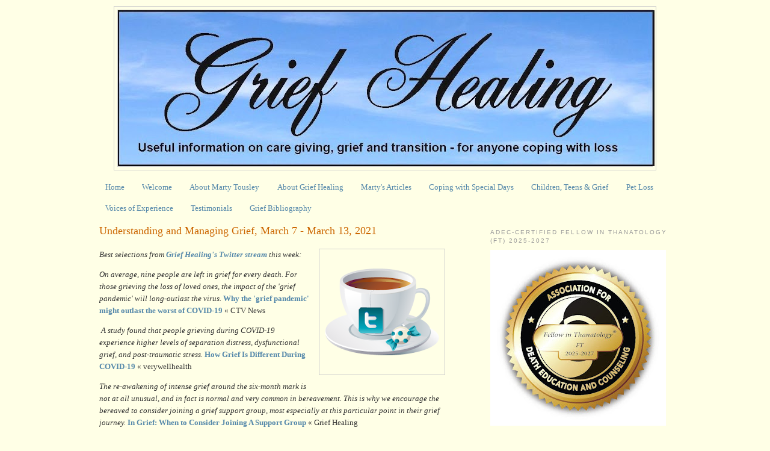

--- FILE ---
content_type: text/html; charset=UTF-8
request_url: https://www.griefhealingblog.com/2021/03/understanding-and-managing-grief-march.html
body_size: 43798
content:
<!DOCTYPE html>
<html dir='ltr' xmlns='http://www.w3.org/1999/xhtml' xmlns:b='http://www.google.com/2005/gml/b' xmlns:data='http://www.google.com/2005/gml/data' xmlns:expr='http://www.google.com/2005/gml/expr'>
<script src='https://ajax.googleapis.com/ajax/libs/jquery/1.4.4/jquery.min.js' type='text/javascript'></script>
<head>
<link href='https://www.blogger.com/static/v1/widgets/2944754296-widget_css_bundle.css' rel='stylesheet' type='text/css'/>
<meta content='20e5bcd8e091e79377c50707d11827df' name='p:domain_verify'/>
<meta content='s8mpwNXFhMMcoMFvnZrtpH8Rnz_iQRPBxm3eMEbf2xs' name='google-site-verification'/>
<meta content='text/html; charset=UTF-8' http-equiv='Content-Type'/>
<meta content='blogger' name='generator'/>
<link href='https://www.griefhealingblog.com/favicon.ico' rel='icon' type='image/x-icon'/>
<link href='https://www.griefhealingblog.com/2021/03/understanding-and-managing-grief-march.html' rel='canonical'/>
<link rel="alternate" type="application/atom+xml" title="Grief Healing - Atom" href="https://www.griefhealingblog.com/feeds/posts/default" />
<link rel="alternate" type="application/rss+xml" title="Grief Healing - RSS" href="https://www.griefhealingblog.com/feeds/posts/default?alt=rss" />
<link rel="service.post" type="application/atom+xml" title="Grief Healing - Atom" href="https://www.blogger.com/feeds/5163377615656061205/posts/default" />

<link rel="alternate" type="application/atom+xml" title="Grief Healing - Atom" href="https://www.griefhealingblog.com/feeds/3605580390424711894/comments/default" />
<!--Can't find substitution for tag [blog.ieCssRetrofitLinks]-->
<link href='https://blogger.googleusercontent.com/img/b/R29vZ2xl/AVvXsEj6udkdDG-_CAbdtxUPkhV4jgJVMN1cHgnN3ODfhXax8AoKsdCoSkpm7-fGfiF6HE8eAwnoY2RnLjM5hD7VTGYWsB8igIYb0ie1_eSBV-kwDhMCAmZD-cB1Zho8XVKZdxFogmZ2vcTN7xLU/w200-h200/iconfinder_twitter_67710.png' rel='image_src'/>
<meta content='https://www.griefhealingblog.com/2021/03/understanding-and-managing-grief-march.html' property='og:url'/>
<meta content='Understanding and Managing Grief, March 7 - March 13, 2021' property='og:title'/>
<meta content='' property='og:description'/>
<meta content='https://blogger.googleusercontent.com/img/b/R29vZ2xl/AVvXsEj6udkdDG-_CAbdtxUPkhV4jgJVMN1cHgnN3ODfhXax8AoKsdCoSkpm7-fGfiF6HE8eAwnoY2RnLjM5hD7VTGYWsB8igIYb0ie1_eSBV-kwDhMCAmZD-cB1Zho8XVKZdxFogmZ2vcTN7xLU/w1200-h630-p-k-no-nu/iconfinder_twitter_67710.png' property='og:image'/>
<title>Grief Healing: Understanding and Managing Grief, March 7 - March 13, 2021</title>
<script src='https://tweet-it.s3.amazonaws.com/tweet-it.js' type='text/javascript'></script>
<script type='text/javascript'>
	$(document).ready(function(){
		$(".tweet-this a").tweetIt({ hostedBlog: true });
	})
</script>
<style id='page-skin-1' type='text/css'><!--
/*
-----------------------------------------------
Blogger Template Style
Name:     Minima
Date:     26 Feb 2004
Updated by: Blogger Team
----------------------------------------------- */
/* Variable definitions
====================
<Variable name="bgcolor" description="Page Background Color"
type="color" default="#fff">
<Variable name="textcolor" description="Text Color"
type="color" default="#333">
<Variable name="linkcolor" description="Link Color"
type="color" default="#58a">
<Variable name="pagetitlecolor" description="Blog Title Color"
type="color" default="#666">
<Variable name="descriptioncolor" description="Blog Description Color"
type="color" default="#999">
<Variable name="titlecolor" description="Post Title Color"
type="color" default="#c60">
<Variable name="bordercolor" description="Border Color"
type="color" default="#ccc">
<Variable name="sidebarcolor" description="Sidebar Title Color"
type="color" default="#999">
<Variable name="sidebartextcolor" description="Sidebar Text Color"
type="color" default="#666">
<Variable name="visitedlinkcolor" description="Visited Link Color"
type="color" default="#999">
<Variable name="bodyfont" description="Text Font"
type="font" default="normal normal 100% Georgia, Serif">
<Variable name="headerfont" description="Sidebar Title Font"
type="font"
default="normal normal 78% 'Trebuchet MS',Trebuchet,Arial,Verdana,Sans-serif">
<Variable name="pagetitlefont" description="Blog Title Font"
type="font"
default="normal normal 200% Georgia, Serif">
<Variable name="descriptionfont" description="Blog Description Font"
type="font"
default="normal normal 78% 'Trebuchet MS', Trebuchet, Arial, Verdana, Sans-serif">
<Variable name="postfooterfont" description="Post Footer Font"
type="font"
default="normal normal 78% 'Trebuchet MS', Trebuchet, Arial, Verdana, Sans-serif">
<Variable name="startSide" description="Side where text starts in blog language"
type="automatic" default="left">
<Variable name="endSide" description="Side where text ends in blog language"
type="automatic" default="right">
*/
/* Use this with templates/template-twocol.html */
body {
background:#ffffe6;
margin:0;
color:#333333;
font:x-small Georgia Serif;
font-size/* */:/**/small;
font-size: /**/small;
text-align: center;
}
a:link {
color:#5588aa;
text-decoration:none;
}
a:visited {
color:#999999;
text-decoration:none;
}
a:hover {
color:#cc6600;
text-decoration:underline;
}
a img {
border-width:0;
}
/* Header
-----------------------------------------------
*/
#header-wrapper {
width:900px;
margin:0 auto 10px;
border:1px solid #cccccc;
}
#header-inner {
background-position: center;
margin-left: auto;
margin-right: auto;
}
#header {
margin: 5px;
border: 1px solid #cccccc;
text-align: center;
color:#666666;
}
#header h1 {
margin:5px 5px 0;
padding:15px 20px .25em;
line-height:1.2em;
text-transform:uppercase;
letter-spacing:.2em;
font: normal normal 200% Georgia, Serif;
}
#header a {
color:#666666;
text-decoration:none;
}
#header a:hover {
color:#666666;
}
#header .description {
margin:0 5px 5px;
padding:0 20px 15px;
max-width:700px;
text-transform:uppercase;
letter-spacing:.2em;
line-height: 1.4em;
font: normal normal 78% 'Trebuchet MS', Trebuchet, Arial, Verdana, Sans-serif;
color: #999999;
}
#header img {
margin-left: auto;
margin-right: auto;
}
/* Outer-Wrapper
----------------------------------------------- */
#outer-wrapper {
width: 950px;
margin:0 auto;
padding:10px;
text-align:left;
font: normal normal 100% Georgia, Serif;
}
#main-wrapper {
width: 575px;
float: left;
word-wrap: break-word; /* fix for long text breaking sidebar float in IE */
overflow: hidden;     /* fix for long non-text content breaking IE sidebar float */
}
#sidebar-wrapper {
width: 300px;
float: right;
word-wrap: break-word; /* fix for long text breaking sidebar float in IE */
overflow: hidden;      /* fix for long non-text content breaking IE sidebar float */
}
/* Headings
----------------------------------------------- */
h2 {
margin:1.5em 0 .75em;
font:normal normal 78% 'Trebuchet MS',Trebuchet,Arial,Verdana,Sans-serif;
line-height: 1.4em;
text-transform:uppercase;
letter-spacing:.2em;
color:#999999;
}
/* Posts
-----------------------------------------------
*/
h2.date-header {
margin:1.5em 0 .5em;
}
.post {
margin:.5em 0 1.5em;
border-bottom:1px dotted #cccccc;
padding-bottom:1.5em;
}
.post h3 {
margin:.25em 0 0;
padding:0 0 4px;
font-size:140%;
font-weight:normal;
line-height:1.4em;
color:#cc6600;
}
.post h3 a, .post h3 a:visited, .post h3 strong {
display:block;
text-decoration:none;
color:#cc6600;
font-weight:normal;
}
.post h3 strong, .post h3 a:hover {
color:#333333;
}
.post-body {
margin:0 0 .75em;
line-height:1.6em;
}
.post-body blockquote {
line-height:1.3em;
}
.post-footer {
margin: .75em 0;
color:#999999;
text-transform:uppercase;
letter-spacing:.1em;
font: normal normal 78% 'Trebuchet MS', Trebuchet, Arial, Verdana, Sans-serif;
line-height: 1.4em;
}
.comment-link {
margin-left:.6em;
}
.post img, table.tr-caption-container {
padding:4px;
border:1px solid #cccccc;
}
.tr-caption-container img {
border: none;
padding: 0;
}
.post blockquote {
margin:1em 20px;
}
.post blockquote p {
margin:.75em 0;
}
/* Comments
----------------------------------------------- */
#comments h4 {
margin:1em 0;
font-weight: bold;
line-height: 1.4em;
text-transform:uppercase;
letter-spacing:.2em;
color: #999999;
}
#comments-block {
margin:1em 0 1.5em;
line-height:1.6em;
}
#comments-block .comment-author {
margin:.5em 0;
}
#comments-block .comment-body {
margin:.25em 0 0;
}
#comments-block .comment-footer {
margin:-.25em 0 2em;
line-height: 1.4em;
text-transform:uppercase;
letter-spacing:.1em;
}
#comments-block .comment-body p {
margin:0 0 .75em;
}
.deleted-comment {
font-style:italic;
color:gray;
}
#blog-pager-newer-link {
float: left;
}
#blog-pager-older-link {
float: right;
}
#blog-pager {
text-align: center;
}
.feed-links {
clear: both;
line-height: 2.5em;
}
/* Sidebar Content
----------------------------------------------- */
.sidebar {
color: #666666;
line-height: 1.5em;
}
.sidebar ul {
list-style:none;
margin:0 0 0;
padding:0 0 0;
}
.sidebar li {
margin:0;
padding-top:0;
padding-right:0;
padding-bottom:.25em;
padding-left:15px;
text-indent:-15px;
line-height:1.5em;
}
.sidebar .widget, .main .widget {
border-bottom:1px dotted #cccccc;
margin:0 0 1.5em;
padding:0 0 1.5em;
}
.main .Blog {
border-bottom-width: 0;
}
/* Profile
----------------------------------------------- */
.profile-img {
float: left;
margin-top: 0;
margin-right: 5px;
margin-bottom: 5px;
margin-left: 0;
padding: 4px;
border: 1px solid #cccccc;
}
.profile-data {
margin:0;
text-transform:uppercase;
letter-spacing:.1em;
font: normal normal 78% 'Trebuchet MS', Trebuchet, Arial, Verdana, Sans-serif;
color: #999999;
font-weight: bold;
line-height: 1.6em;
}
.profile-datablock {
margin:.5em 0 .5em;
}
.profile-textblock {
margin: 0.5em 0;
line-height: 1.6em;
}
.profile-link {
font: normal normal 78% 'Trebuchet MS', Trebuchet, Arial, Verdana, Sans-serif;
text-transform: uppercase;
letter-spacing: .1em;
}
/* Footer
----------------------------------------------- */
#footer {
width:660px;
clear:both;
margin:0 auto;
padding-top:15px;
line-height: 1.6em;
text-transform:uppercase;
letter-spacing:.1em;
text-align: center;
.PageList {text-align:center !important;}
.PageList li {display:inline !important; float:none !important;}
--></style>
<link href='https://www.blogger.com/dyn-css/authorization.css?targetBlogID=5163377615656061205&amp;zx=c528dfe8-0762-4b6b-8308-c6098733b40e' media='none' onload='if(media!=&#39;all&#39;)media=&#39;all&#39;' rel='stylesheet'/><noscript><link href='https://www.blogger.com/dyn-css/authorization.css?targetBlogID=5163377615656061205&amp;zx=c528dfe8-0762-4b6b-8308-c6098733b40e' rel='stylesheet'/></noscript>
<meta name='google-adsense-platform-account' content='ca-host-pub-1556223355139109'/>
<meta name='google-adsense-platform-domain' content='blogspot.com'/>

</head>
<body>
<div id='outer-wrapper'><div id='wrap2'>
<!-- skip links for text browsers -->
<span id='skiplinks' style='display:none;'>
<a href='#main'>skip to main </a> |
      <a href='#sidebar'>skip to sidebar</a>
</span>
<div id='header-wrapper'>
<div class='header section' id='header'><div class='widget Header' data-version='1' id='Header1'>
<div id='header-inner'>
<a href='https://www.griefhealingblog.com/' style='display: block'>
<img alt='Grief Healing' height='259px; ' id='Header1_headerimg' src='https://2.bp.blogspot.com/-eTqKu-CyigI/WflD8thANrI/AAAAAAAAJvw/aWTp0dP57QEE4ilcW2Lro0hqA2mJG_CKACK4BGAYYCw/s892/GriefHealinglogof.jpg' style='display: block' width='892px; '/>
</a>
</div>
</div></div>
</div>
<div id='content-wrapper'>
<div id='crosscol-wrapper' style='text-align:center'>
<div class='crosscol section' id='crosscol'><div class='widget PageList' data-version='1' id='PageList3'>
<h2>Pages</h2>
<div class='widget-content'>
<ul>
<li>
<a href='https://www.griefhealingblog.com/'>Home</a>
</li>
<li>
<a href='https://www.griefhealingblog.com/p/welcome-to-grief-healing-blog-formerly.html'>Welcome</a>
</li>
<li>
<a href='https://www.griefhealingblog.com/p/as-both-bereaved-parent-and-bereaved.html'>About Marty Tousley</a>
</li>
<li>
<a href='https://www.griefhealingblog.com/p/about-grief-healing.html'>About Grief Healing</a>
</li>
<li>
<a href='https://www.griefhealingblog.com/p/links-to.html'>Marty's Articles</a>
</li>
<li>
<a href='https://www.griefhealingblog.com/p/h.html'>Coping with Special Days</a>
</li>
<li>
<a href='https://www.griefhealingblog.com/p/blog-page.html'>Children, Teens &amp; Grief</a>
</li>
<li>
<a href='https://www.griefhealingblog.com/p/pet-loss-articles.html'>Pet Loss </a>
</li>
<li>
<a href='https://www.griefhealingblog.com/p/voices-tragedy-in-newtown-ct-voices-of.html'>Voices of Experience</a>
</li>
<li>
<a href='https://www.griefhealingblog.com/p/source-having-served-as-moderator-for.html'>Testimonials</a>
</li>
<li>
<a href='https://www.griefhealingblog.com/p/grief-bibliography_21.html'>Grief Bibliography</a>
</li>
</ul>
<div class='clear'></div>
</div>
</div></div>
</div>
<div id='main-wrapper'>
<div class='main section' id='main'><div class='widget Blog' data-version='1' id='Blog1'>
<div class='blog-posts hfeed'>

          <div class="date-outer">
        

          <div class="date-posts">
        
<div class='post-outer'>
<div class='post hentry uncustomized-post-template'>
<a name='3605580390424711894'></a>
<h3 class='post-title entry-title'>
<a href='https://www.griefhealingblog.com/2021/03/understanding-and-managing-grief-march.html'>Understanding and Managing Grief, March 7 - March 13, 2021</a>
</h3>
<div class='post-header-line-1'></div>
<div class='post-body entry-content'>
<p><i></i></p><div class="separator" style="clear: both; text-align: center;"><i><a href="https://blogger.googleusercontent.com/img/b/R29vZ2xl/AVvXsEj6udkdDG-_CAbdtxUPkhV4jgJVMN1cHgnN3ODfhXax8AoKsdCoSkpm7-fGfiF6HE8eAwnoY2RnLjM5hD7VTGYWsB8igIYb0ie1_eSBV-kwDhMCAmZD-cB1Zho8XVKZdxFogmZ2vcTN7xLU/s256/iconfinder_twitter_67710.png" style="clear: right; float: right; margin-bottom: 1em; margin-left: 1em;"><img border="0" data-original-height="256" data-original-width="256" height="200" src="https://blogger.googleusercontent.com/img/b/R29vZ2xl/AVvXsEj6udkdDG-_CAbdtxUPkhV4jgJVMN1cHgnN3ODfhXax8AoKsdCoSkpm7-fGfiF6HE8eAwnoY2RnLjM5hD7VTGYWsB8igIYb0ie1_eSBV-kwDhMCAmZD-cB1Zho8XVKZdxFogmZ2vcTN7xLU/w200-h200/iconfinder_twitter_67710.png" width="200" /></a></i></div><i>Best selections from&nbsp;<a href="https://twitter.com/GriefHealing" target="_blank"><b>Grief Healing's Twitter stream</b></a>&nbsp;this week:</i><p></p><p><i>On average, nine people are left in grief for every death. For those grieving the loss of loved ones, the impact of the 'grief pandemic' will long-outlast the virus.</i><b>&nbsp;</b><b><a href="https://www.ctvnews.ca/health/coronavirus/why-the-grief-pandemic-might-outlast-the-worst-of-covid-19-1.5339814" target="_blank">Why the 'grief pandemic' might outlast the worst of COVID-19</a></b>&nbsp;&#171;&nbsp;CTV News<span></span></p><a name="more"></a>&nbsp;<i>A study found that people grieving during COVID-19 experience higher levels of separation distress, dysfunctional grief, and post-traumatic stress.</i><b><i>&nbsp;</i><a href="https://www.verywellhealth.com/covid-19-grieving-process-heightened-5115428" target="_blank">How Grief Is Different During COVID-19</a></b>&nbsp;&#171; verywellhealth<p></p><p><i>The re-awakening of intense grief around the six-month mark is not at all unusual, and in fact is normal and very common in bereavement. This is why we encourage the bereaved to consider joining a grief support group, most especially at this particular point in their grief journey.</i><b>&nbsp;</b><a href="https://www.griefhealingblog.com/2021/03/in-grief-when-to-consider-joining.html" style="font-weight: bold;" target="_blank">In Grief: When to Consider Joining A Support Group</a>&nbsp;&#171; Grief Healing&nbsp;</p><p><i><span style="color: blue;">Y</span></i><i><span style="color: blue;">our feedback is welcome! Please feel free to leave a comment or a question, or share a tip, a related article or a resource of your own in the Comments section below. If you&#8217;d like Grief Healing Blog updates delivered right to your inbox, you&#8217;re cordially invited to subscribe to our weekly Grief Healing Newsletter.&nbsp;<b><a href="https://griefhealingblog.us8.list-manage.com/subscribe?u=5798d19df63994abb2f995c0a&amp;id=af68043280" target="_blank">Sign up here</a>.</b></span></i></p>
<div id='pin-wrapper' style='margin:5px 10px 5px 0; text-align: left;'>
<a class='pin-it-button' count-layout='horizontal' href='https://pinterest.com/pin/create/button/?url=https://www.griefhealingblog.com/2021/03/understanding-and-managing-grief-march.html'>Pin It</a>
<a href='javascript:void(run_pinmarklet())' style='margin-left:-93px; width:43px; height:20px; display:inline-block;'></a>
</div>
<script src='https://assets.pinterest.com/js/pinit.js' type='text/javascript'></script>
<script type='text/javascript'>
function run_pinmarklet() {
    var e=document.createElement('script');
    e.setAttribute('type','text/javascript');
    e.setAttribute('charset','UTF-8');
                                 e.setAttribute('src','https://assets.pinterest.com/js/pinmarklet.js?r=' + Math.random()*99999999);
    document.body.appendChild(e);
}
</script>
<div id='fb-root'></div>
<script>(function(d, s, id) {
  var js, fjs = d.getElementsByTagName(s)[0];
  if (d.getElementById(id)) {return;}
  js = d.createElement(s); js.id = id;
  js.src = "https://connect.facebook.net/en_US/all.js#xfbml=1";
  fjs.parentNode.insertBefore(js, fjs);
}(document, 'script', 'facebook-jssdk'));
</script>
<div style='float:left;padding:5px 5px 5px 0;'>
<fb:like colorscheme='light' font='' href='https://www.griefhealingblog.com/2021/03/understanding-and-managing-grief-march.html' layout='standard' send='true' show_faces='false' width='450'></fb:like>
</div>
<div style='clear: both;'></div>
</div>
<div class='post-footer'>
<div class='addthis_toolbox addthis_default_style'>
<a class='addthis_button_compact' href='https://addthis.com/bookmark.php?v=250'>Share</a>
<span class='addthis_separator'>
</span>
<a class='addthis_button_facebook'></a>
<a class='addthis_button_twitter'></a>
<a class='addthis_button_googlebuzz'></a>
<a class='addthis_button_email'></a>
<span class='addthis_separator'>
</span>
<a class='addthis_button_facebook_like'></a></div>
<script src='https://s7.addthis.com/js/250/addthis_widget.js#username=griefhealing' type='text/javascript'></script>
<div class='post-footer-line post-footer-line-1'>
<span class='post-author vcard'>
Posted by
<span class='fn'>Marty Tousley, RN, MS, FT</span>
</span>
<span class='post-timestamp'>
</span>
<span class='reaction-buttons'>
</span>
<span class='star-ratings'>
</span>
<span class='post-comment-link'>
</span>
<span class='post-backlinks post-comment-link'>
</span>
<span class='post-icons'>
<span class='item-action'>
<a href='https://www.blogger.com/email-post/5163377615656061205/3605580390424711894' title='Email Post'>
<img alt='' class='icon-action' height='13' src='https://www.blogger.com/img/icon18_email.gif' width='18'/>
</a>
</span>
</span>
</div>
<div class='post-footer-line post-footer-line-2'>
<span class='post-labels'>
Labels:
<a href='https://www.griefhealingblog.com/search/label/COVID-19' rel='tag'>COVID-19</a>,
<a href='https://www.griefhealingblog.com/search/label/grief' rel='tag'>grief</a>,
<a href='https://www.griefhealingblog.com/search/label/pandemic' rel='tag'>pandemic</a>,
<a href='https://www.griefhealingblog.com/search/label/Support%20group' rel='tag'>Support group</a>,
<a href='https://www.griefhealingblog.com/search/label/twitter' rel='tag'>twitter</a>
</span>
</div>
<div class='post-footer-line post-footer-line-3'>
<span class='post-location'>
</span>
</div>
</div>
</div>
<div class='comments' id='comments'>
<a name='comments'></a>
<h4>No comments:</h4>
<div id='Blog1_comments-block-wrapper'>
<dl class='avatar-comment-indent' id='comments-block'>
</dl>
</div>
<p class='comment-footer'>
<div class='comment-form'>
<a name='comment-form'></a>
<h4 id='comment-post-message'>Post a Comment</h4>
<p>Your comments are welcome!</p>
<a href='https://www.blogger.com/comment/frame/5163377615656061205?po=3605580390424711894&hl=en&saa=85391&origin=https://www.griefhealingblog.com' id='comment-editor-src'></a>
<iframe allowtransparency='true' class='blogger-iframe-colorize blogger-comment-from-post' frameborder='0' height='410px' id='comment-editor' name='comment-editor' src='' width='100%'></iframe>
<script src='https://www.blogger.com/static/v1/jsbin/2830521187-comment_from_post_iframe.js' type='text/javascript'></script>
<script type='text/javascript'>
      BLOG_CMT_createIframe('https://www.blogger.com/rpc_relay.html');
    </script>
</div>
</p>
</div>
</div>

        </div></div>
      
</div>
<div class='blog-pager' id='blog-pager'>
<span id='blog-pager-newer-link'>
<a class='blog-pager-newer-link' href='https://www.griefhealingblog.com/2021/03/pet-loss-still-mourning-3-years-later.html' id='Blog1_blog-pager-newer-link' title='Newer Post'>Newer Post</a>
</span>
<span id='blog-pager-older-link'>
<a class='blog-pager-older-link' href='https://www.griefhealingblog.com/2021/03/in-grief-when-to-consider-joining.html' id='Blog1_blog-pager-older-link' title='Older Post'>Older Post</a>
</span>
<a class='home-link' href='https://www.griefhealingblog.com/'>Home</a>
</div>
<div class='clear'></div>
<div class='post-feeds'>
<div class='feed-links'>
Subscribe to:
<a class='feed-link' href='https://www.griefhealingblog.com/feeds/3605580390424711894/comments/default' target='_blank' type='application/atom+xml'>Post Comments (Atom)</a>
</div>
</div>
</div><div class='widget HTML' data-version='1' id='HTML10'>
<script type='text/javascript'>
var disqus_shortname = 'grief-healing-blog';
var disqus_blogger_current_url = "https://www.griefhealingblog.com/2021/03/understanding-and-managing-grief-march.html";
if (!disqus_blogger_current_url.length) {
disqus_blogger_current_url = "https://www.griefhealingblog.com/2021/03/understanding-and-managing-grief-march.html";
}
var disqus_blogger_homepage_url = "https://www.griefhealingblog.com/";
var disqus_blogger_canonical_homepage_url = "https://www.griefhealingblog.com/";
</script>
<style type='text/css'>
#comments {display:none;}
</style>
<script type='text/javascript'>
(function() {
    var bloggerjs = document.createElement('script');
    bloggerjs.type = 'text/javascript';
    bloggerjs.async = true;
    bloggerjs.src = '//' + disqus_shortname + '.disqus.com/blogger_item.js';
    (document.getElementsByTagName('head')[0] || document.getElementsByTagName('body')[0]).appendChild(bloggerjs);
})();
</script>
<style type='text/css'>
.post-comment-link { visibility: hidden; }
</style>
<script type='text/javascript'>
(function() {
var bloggerjs = document.createElement('script');
bloggerjs.type = 'text/javascript';
bloggerjs.async = true;
bloggerjs.src = '//' + disqus_shortname + '.disqus.com/blogger_index.js';
(document.getElementsByTagName('head')[0] || document.getElementsByTagName('body')[0]).appendChild(bloggerjs);
})();
</script>
</div></div>
<div class='tweet-this'><a href='javascript://'>Tweet this</a></div>
</div>
<div id='sidebar-wrapper'>
<div class='sidebar section' id='sidebar'><div class='widget Image' data-version='1' id='Image6'>
<h2>ADEC-Certified Fellow in Thanatology (FT) 2025-2027</h2>
<div class='widget-content'>
<a href='https://www.adec.org/general/custom.asp?page=FT-Fellow-In-Thanatology'>
<img alt='ADEC-Certified Fellow in Thanatology (FT) 2025-2027' height='292' id='Image6_img' src='https://blogger.googleusercontent.com/img/a/AVvXsEg9a-zWZ-eY4HPADy5octASb2VIqY9sRKB5ot3vv63pOVlWRTnIR-dPtDVVL0uT-gX58G0aBV_vRmKV4yImwYeecOOPceRaut4O_nIWu4aA8FUVpSxwgIaqLeivackYBVHqLdahpw2MWNt5viS8pxsh2SJi-TUDmWiKHLNYKgFfIjBu5WSyI-skZ45YEsFu=s292' width='292'/>
</a>
<br/>
</div>
<div class='clear'></div>
</div><div class='widget HTML' data-version='1' id='HTML33'>
<h2 class='title'>Listen to the Interview!</h2>
<div class='widget-content'>
In this interview, Dr. Heidi Horsley of <span style="font-weight:bold;">Open to Hope</span> and Alan Pedersen of <span style="font-weight:bold;">The Compassionate Friends</span> learn how Marty's <span style="font-weight:bold;">Grief Healing</span> websites came to be: <span style="font-weight:bold;"><a href="http://www.opentohope.com/marty-tousley-finding-place-hope/"><span style="font-weight:bold;">Finding A Place of Hope</span></a></span>
</div>
<div class='clear'></div>
</div><div class='widget HTML' data-version='1' id='HTML15'>
<div class='widget-content'>
<div class="separator" style="clear: both; text-align: center;">
<a href="https://griefhealingblog.us8.list-manage.com/subscribe?u=5798d19df63994abb2f995c0a&id=af68043280" target="_blank"><img border="0" src="https://blogger.googleusercontent.com/img/b/R29vZ2xl/AVvXsEj6W5JtTNB-ButtKfIQbSePK0EYEkCx6VX8hl0biAHKYwGFsObTxdWi_l3AKao5gDXex635_rokhbyo0YLGxK9RCbwjn-BI1dp6vUGqj2cvqt3wVMU7yrgdowSfM-jnRPkrht-yVT5kM9VK/s1600/SubscribeButton.png" /></a></div>
</div>
<div class='clear'></div>
</div><div class='widget HTML' data-version='1' id='HTML20'>
<div class='widget-content'>
<!-- Post title blog pager by BloggerSentral.com START -->
<style type="text/css"> 
#blog-pager-newer-link {font-size:85%;width:200px;text-align:left;} 
#blog-pager-older-link {font-size:85%;width:200px;text-align:right;} 
</style> 
<script type="text/javascript">
$(document).ready(function(){ 
var newerLink = $("a.blog-pager-newer-link").attr("href"); 
$("a.blog-pager-newer-link").load(newerLink+" .post-title:first", function() { 
var newerLinkTitle = $("a.blog-pager-newer-link:first").text(); 
$("a.blog-pager-newer-link").text("<< " + newerLinkTitle); 
}); 
var olderLink = $("a.blog-pager-older-link").attr("href"); 
$("a.blog-pager-older-link").load(olderLink+" .post-title:first", function() { 
var olderLinkTitle = $("a.blog-pager-older-link").text(); 
$("a.blog-pager-older-link").text(olderLinkTitle + " >>");//rgt 
}); 
}); 
</script>
<!-- Post title blog pager by BloggerSentral.com END -->
</div>
<div class='clear'></div>
</div><div class='widget HTML' data-version='1' id='HTML2'>
<h2 class='title'>Connect with Grief Healing:</h2>
<div class='widget-content'>
<a href="https://www.facebook.com/GriefHealing?ref=ts" target="_blank"><img border="0" src="https://blogger.googleusercontent.com/img/b/R29vZ2xl/AVvXsEio8CTQcAgL3btV4LDsMRWCa0ZEXI_8o8Q-uCiuUuAGLSGYLUR4IKmrb-0FF7AK4vmrRE3fRpfDSrVkGyZtivWh4xLmc6N6Bqznf0D9oHbqlKZZ5hP85Btanu-xUdFVnWGUy69fsJGHxKcI/s1600/32x32-Square-58-FB.png" /></a>&nbsp;<a href="https://twitter.com/GriefHealing" target="_blank"><img border="0" src="https://blogger.googleusercontent.com/img/b/R29vZ2xl/AVvXsEjXyBjYWpnOR-C-BBVE9KQ3Q_k4_Tj4HxFK9EDJc1eI8U7OamjgrB6PKiWarWPVix8y3MAFEcTHOEiHhcGzLohU1G0thX0SBGj8odxGNQAeztZBZlUesocMoWA8-NRqLMlMxCbFMWsHvOuf/s1600/32x32-Square-58-TW.png" /></a>&nbsp;<a href="https://www.pinterest.com/griefhealing/" target="_blank"><img border="0" src="https://blogger.googleusercontent.com/img/b/R29vZ2xl/AVvXsEir5GRhYLIVrHFMuw1H2_-KCUKBuNfpOEmrpM95BHCHtOx6dGRvgfXjKiQ3WKAivuPW21_arsY60tLm0YPnWWPxq1TDvDf38gRF1Vd94NrjDiO6EAtHjiqzc-CGaURAcYLrEqDRHhBLAm1X/s1600/32x32-Square-58-P.png" /></a>&nbsp;<a href="https://www.linkedin.com/in/martytousley" target="_blank"><img border="0" src="https://blogger.googleusercontent.com/img/b/R29vZ2xl/AVvXsEjh7X6hQxADuh0INnH0kpj6b-ZfBVuUL-M7gOFS2-uzCZ835C3l7WSEVuncczUWlhy1JXkFjdoWvvHkYl_OLx8opMQUStwT2HtGAVXeWiLf0_IPJlmVxHt22YvQG5vUSJ_dozecm2zBg8U_/s1600/32x32-Square-58-LI.png" /></a>&nbsp;&nbsp;<a href="https://www.youtube.com/channel/UC0z8B6DhQMXzDrxeGOrIosQ" target="_blank"><img border="0" src="https://blogger.googleusercontent.com/img/b/R29vZ2xl/AVvXsEjXK7vzh0ox0gvpwSAgopN6vVBT_7qx8ojcZwAKVZV9Isko2w7LjMnZAMJ_QXb__frWuNC0kmOguizC-FvnxMUUtPP6NT0p5uGeA4xpDtO18XKjlLX8u-O0ito8eBcPlu8zxPphSFLQ50P1/s1600/32x32-Square-58-YT.png" /></a>&nbsp;<a href="https://www.griefhealingblog.com/feeds/posts/default" target="_blank"><img border="0" src="https://blogger.googleusercontent.com/img/b/R29vZ2xl/AVvXsEhXXLTrBpo68tyTjSnJ3UQHlro4fdPMBUu3rcKziA44nydDzhhgDLJfyXxJy3wzUO_63mqnScByzbOGqDMlFHJGwuRJEdIYFe5frOXOSCUg9LU2C4TYEvikBMrJegMHFb3gntZ-GxwhoMh4/s1600/32x32-Square-58-RSS.png" /></a>
</div>
<div class='clear'></div>
</div><div class='widget Subscribe' data-version='1' id='Subscribe1'>
<div style='white-space:nowrap'>
<h2 class='title'>Subscribe To</h2>
<div class='widget-content'>
<div class='subscribe-wrapper subscribe-type-POST'>
<div class='subscribe expanded subscribe-type-POST' id='SW_READER_LIST_Subscribe1POST' style='display:none;'>
<div class='top'>
<span class='inner' onclick='return(_SW_toggleReaderList(event, "Subscribe1POST"));'>
<img class='subscribe-dropdown-arrow' src='https://resources.blogblog.com/img/widgets/arrow_dropdown.gif'/>
<img align='absmiddle' alt='' border='0' class='feed-icon' src='https://resources.blogblog.com/img/icon_feed12.png'/>
Posts
</span>
<div class='feed-reader-links'>
<a class='feed-reader-link' href='https://www.netvibes.com/subscribe.php?url=https%3A%2F%2Fwww.griefhealingblog.com%2Ffeeds%2Fposts%2Fdefault' target='_blank'>
<img src='https://resources.blogblog.com/img/widgets/subscribe-netvibes.png'/>
</a>
<a class='feed-reader-link' href='https://add.my.yahoo.com/content?url=https%3A%2F%2Fwww.griefhealingblog.com%2Ffeeds%2Fposts%2Fdefault' target='_blank'>
<img src='https://resources.blogblog.com/img/widgets/subscribe-yahoo.png'/>
</a>
<a class='feed-reader-link' href='https://www.griefhealingblog.com/feeds/posts/default' target='_blank'>
<img align='absmiddle' class='feed-icon' src='https://resources.blogblog.com/img/icon_feed12.png'/>
                  Atom
                </a>
</div>
</div>
<div class='bottom'></div>
</div>
<div class='subscribe' id='SW_READER_LIST_CLOSED_Subscribe1POST' onclick='return(_SW_toggleReaderList(event, "Subscribe1POST"));'>
<div class='top'>
<span class='inner'>
<img class='subscribe-dropdown-arrow' src='https://resources.blogblog.com/img/widgets/arrow_dropdown.gif'/>
<span onclick='return(_SW_toggleReaderList(event, "Subscribe1POST"));'>
<img align='absmiddle' alt='' border='0' class='feed-icon' src='https://resources.blogblog.com/img/icon_feed12.png'/>
Posts
</span>
</span>
</div>
<div class='bottom'></div>
</div>
</div>
<div class='subscribe-wrapper subscribe-type-PER_POST'>
<div class='subscribe expanded subscribe-type-PER_POST' id='SW_READER_LIST_Subscribe1PER_POST' style='display:none;'>
<div class='top'>
<span class='inner' onclick='return(_SW_toggleReaderList(event, "Subscribe1PER_POST"));'>
<img class='subscribe-dropdown-arrow' src='https://resources.blogblog.com/img/widgets/arrow_dropdown.gif'/>
<img align='absmiddle' alt='' border='0' class='feed-icon' src='https://resources.blogblog.com/img/icon_feed12.png'/>
Comments
</span>
<div class='feed-reader-links'>
<a class='feed-reader-link' href='https://www.netvibes.com/subscribe.php?url=https%3A%2F%2Fwww.griefhealingblog.com%2Ffeeds%2F3605580390424711894%2Fcomments%2Fdefault' target='_blank'>
<img src='https://resources.blogblog.com/img/widgets/subscribe-netvibes.png'/>
</a>
<a class='feed-reader-link' href='https://add.my.yahoo.com/content?url=https%3A%2F%2Fwww.griefhealingblog.com%2Ffeeds%2F3605580390424711894%2Fcomments%2Fdefault' target='_blank'>
<img src='https://resources.blogblog.com/img/widgets/subscribe-yahoo.png'/>
</a>
<a class='feed-reader-link' href='https://www.griefhealingblog.com/feeds/3605580390424711894/comments/default' target='_blank'>
<img align='absmiddle' class='feed-icon' src='https://resources.blogblog.com/img/icon_feed12.png'/>
                  Atom
                </a>
</div>
</div>
<div class='bottom'></div>
</div>
<div class='subscribe' id='SW_READER_LIST_CLOSED_Subscribe1PER_POST' onclick='return(_SW_toggleReaderList(event, "Subscribe1PER_POST"));'>
<div class='top'>
<span class='inner'>
<img class='subscribe-dropdown-arrow' src='https://resources.blogblog.com/img/widgets/arrow_dropdown.gif'/>
<span onclick='return(_SW_toggleReaderList(event, "Subscribe1PER_POST"));'>
<img align='absmiddle' alt='' border='0' class='feed-icon' src='https://resources.blogblog.com/img/icon_feed12.png'/>
Comments
</span>
</span>
</div>
<div class='bottom'></div>
</div>
</div>
<div style='clear:both'></div>
</div>
</div>
<div class='clear'></div>
</div><div class='widget HTML' data-version='1' id='HTML5'>
<h2 class='title'>Search This Blog</h2>
<div class='widget-content'>
<script>
  (function() {
    var cx = '013704999963515676315:ndvecveod5q';
    var gcse = document.createElement('script');
    gcse.type = 'text/javascript';
    gcse.async = true;
    gcse.src = 'https://cse.google.com/cse.js?cx=' + cx;
    var s = document.getElementsByTagName('script')[0];
    s.parentNode.insertBefore(gcse, s);
  })();
</script>
<gcse:search></gcse:search>
</div>
<div class='clear'></div>
</div><div class='widget Label' data-version='1' id='Label1'>
<h2>Labels</h2>
<div class='widget-content'>
<select onchange='location=this.options[this.selectedIndex].value;' style='width:100%'>
<option>Click to choose a label</option>
<option value='https://www.griefhealingblog.com/search/label/%22shoulds%22'>&quot;shoulds&quot; 
(1) 
</option>
<option value='https://www.griefhealingblog.com/search/label/%5Bresent'>[resent 
(1) 
</option>
<option value='https://www.griefhealingblog.com/search/label/%23MeToo'>#MeToo 
(1) 
</option>
<option value='https://www.griefhealingblog.com/search/label/%23ShineALight'>#ShineALight 
(1) 
</option>
<option value='https://www.griefhealingblog.com/search/label/13%20Reasons%20Why'>13 Reasons Why 
(1) 
</option>
<option value='https://www.griefhealingblog.com/search/label/2-1-1'>2-1-1 
(1) 
</option>
<option value='https://www.griefhealingblog.com/search/label/2-track%20model'>2-track model 
(1) 
</option>
<option value='https://www.griefhealingblog.com/search/label/2016'>2016 
(2) 
</option>
<option value='https://www.griefhealingblog.com/search/label/2022'>2022 
(1) 
</option>
<option value='https://www.griefhealingblog.com/search/label/9%2F11'>9/11 
(22) 
</option>
<option value='https://www.griefhealingblog.com/search/label/988'>988 
(1) 
</option>
<option value='https://www.griefhealingblog.com/search/label/A%20Grief%20Observed'>A Grief Observed 
(1) 
</option>
<option value='https://www.griefhealingblog.com/search/label/AAPS'>AAPS 
(1) 
</option>
<option value='https://www.griefhealingblog.com/search/label/AARP'>AARP 
(4) 
</option>
<option value='https://www.griefhealingblog.com/search/label/AAT'>AAT 
(75) 
</option>
<option value='https://www.griefhealingblog.com/search/label/abandonment'>abandonment 
(8) 
</option>
<option value='https://www.griefhealingblog.com/search/label/abortion'>abortion 
(6) 
</option>
<option value='https://www.griefhealingblog.com/search/label/absence'>absence 
(5) 
</option>
<option value='https://www.griefhealingblog.com/search/label/absent%20grief'>absent grief 
(1) 
</option>
<option value='https://www.griefhealingblog.com/search/label/absolution'>absolution 
(1) 
</option>
<option value='https://www.griefhealingblog.com/search/label/abstinence'>abstinence 
(1) 
</option>
<option value='https://www.griefhealingblog.com/search/label/abuse'>abuse 
(10) 
</option>
<option value='https://www.griefhealingblog.com/search/label/abusive%20relationship'>abusive relationship 
(5) 
</option>
<option value='https://www.griefhealingblog.com/search/label/ACA'>ACA 
(5) 
</option>
<option value='https://www.griefhealingblog.com/search/label/acceptance'>acceptance 
(25) 
</option>
<option value='https://www.griefhealingblog.com/search/label/ACCESS'>ACCESS 
(1) 
</option>
<option value='https://www.griefhealingblog.com/search/label/accident'>accident 
(4) 
</option>
<option value='https://www.griefhealingblog.com/search/label/Accidental%20death'>Accidental death 
(27) 
</option>
<option value='https://www.griefhealingblog.com/search/label/accidents'>accidents 
(5) 
</option>
<option value='https://www.griefhealingblog.com/search/label/accommodation'>accommodation 
(1) 
</option>
<option value='https://www.griefhealingblog.com/search/label/accreditation'>accreditation 
(1) 
</option>
<option value='https://www.griefhealingblog.com/search/label/acknowledgement'>acknowledgement 
(1) 
</option>
<option value='https://www.griefhealingblog.com/search/label/ACP'>ACP 
(1) 
</option>
<option value='https://www.griefhealingblog.com/search/label/activities'>activities 
(5) 
</option>
<option value='https://www.griefhealingblog.com/search/label/acute%20stress%20response'>acute stress response 
(1) 
</option>
<option value='https://www.griefhealingblog.com/search/label/adapting'>adapting 
(2) 
</option>
<option value='https://www.griefhealingblog.com/search/label/ADC'>ADC 
(67) 
</option>
<option value='https://www.griefhealingblog.com/search/label/ADC.%20dying'>ADC. dying 
(1) 
</option>
<option value='https://www.griefhealingblog.com/search/label/ADD'>ADD 
(1) 
</option>
<option value='https://www.griefhealingblog.com/search/label/addiction'>addiction 
(26) 
</option>
<option value='https://www.griefhealingblog.com/search/label/ADEC'>ADEC 
(11) 
</option>
<option value='https://www.griefhealingblog.com/search/label/adjustment'>adjustment 
(2) 
</option>
<option value='https://www.griefhealingblog.com/search/label/ADL'>ADL 
(1) 
</option>
<option value='https://www.griefhealingblog.com/search/label/adolescent'>adolescent 
(1) 
</option>
<option value='https://www.griefhealingblog.com/search/label/adolescent%20grief'>adolescent grief 
(8) 
</option>
<option value='https://www.griefhealingblog.com/search/label/adoption'>adoption 
(11) 
</option>
<option value='https://www.griefhealingblog.com/search/label/adoption%20mistake'>adoption mistake 
(1) 
</option>
<option value='https://www.griefhealingblog.com/search/label/adult%20coloring%20books'>adult coloring books 
(6) 
</option>
<option value='https://www.griefhealingblog.com/search/label/advance%20directives'>advance directives 
(72) 
</option>
<option value='https://www.griefhealingblog.com/search/label/advent'>advent 
(5) 
</option>
<option value='https://www.griefhealingblog.com/search/label/Advent%20Conspiracy'>Advent Conspiracy 
(3) 
</option>
<option value='https://www.griefhealingblog.com/search/label/advertisement'>advertisement 
(1) 
</option>
<option value='https://www.griefhealingblog.com/search/label/advertising'>advertising 
(1) 
</option>
<option value='https://www.griefhealingblog.com/search/label/advice'>advice 
(23) 
</option>
<option value='https://www.griefhealingblog.com/search/label/advocacy'>advocacy 
(2) 
</option>
<option value='https://www.griefhealingblog.com/search/label/advocate'>advocate 
(2) 
</option>
<option value='https://www.griefhealingblog.com/search/label/affair'>affair 
(3) 
</option>
<option value='https://www.griefhealingblog.com/search/label/affirmations'>affirmations 
(2) 
</option>
<option value='https://www.griefhealingblog.com/search/label/Affordable%20Care%20Act'>Affordable Care Act 
(1) 
</option>
<option value='https://www.griefhealingblog.com/search/label/Afghanistan'>Afghanistan 
(1) 
</option>
<option value='https://www.griefhealingblog.com/search/label/AFSP'>AFSP 
(3) 
</option>
<option value='https://www.griefhealingblog.com/search/label/AFT'>AFT 
(1) 
</option>
<option value='https://www.griefhealingblog.com/search/label/After%20Life'>After Life 
(1) 
</option>
<option value='https://www.griefhealingblog.com/search/label/after-death%20care'>after-death care 
(20) 
</option>
<option value='https://www.griefhealingblog.com/search/label/after-death%20pet%20care'>after-death pet care 
(2) 
</option>
<option value='https://www.griefhealingblog.com/search/label/afterlife'>afterlife 
(18) 
</option>
<option value='https://www.griefhealingblog.com/search/label/aftershocks'>aftershocks 
(11) 
</option>
<option value='https://www.griefhealingblog.com/search/label/AfterTalk'>AfterTalk 
(2) 
</option>
<option value='https://www.griefhealingblog.com/search/label/afterword'>afterword 
(1) 
</option>
<option value='https://www.griefhealingblog.com/search/label/age'>age 
(6) 
</option>
<option value='https://www.griefhealingblog.com/search/label/ageing'>ageing 
(3) 
</option>
<option value='https://www.griefhealingblog.com/search/label/aggressive%20dog'>aggressive dog 
(3) 
</option>
<option value='https://www.griefhealingblog.com/search/label/aging'>aging 
(43) 
</option>
<option value='https://www.griefhealingblog.com/search/label/aging%20in%20place'>aging in place 
(1) 
</option>
<option value='https://www.griefhealingblog.com/search/label/aging%20life%20care'>aging life care 
(1) 
</option>
<option value='https://www.griefhealingblog.com/search/label/aging%20parents'>aging parents 
(2) 
</option>
<option value='https://www.griefhealingblog.com/search/label/aid%20in%20dying'>aid in dying 
(2) 
</option>
<option value='https://www.griefhealingblog.com/search/label/AIDS'>AIDS 
(3) 
</option>
<option value='https://www.griefhealingblog.com/search/label/airline%20crash'>airline crash 
(2) 
</option>
<option value='https://www.griefhealingblog.com/search/label/Al-Anon'>Al-Anon 
(2) 
</option>
<option value='https://www.griefhealingblog.com/search/label/Alan%20D.%20Wolfelt'>Alan D. Wolfelt 
(9) 
</option>
<option value='https://www.griefhealingblog.com/search/label/Alan%20Pedersen'>Alan Pedersen 
(1) 
</option>
<option value='https://www.griefhealingblog.com/search/label/album'>album 
(2) 
</option>
<option value='https://www.griefhealingblog.com/search/label/alcohol'>alcohol 
(16) 
</option>
<option value='https://www.griefhealingblog.com/search/label/alert'>alert 
(2) 
</option>
<option value='https://www.griefhealingblog.com/search/label/ALF'>ALF 
(1) 
</option>
<option value='https://www.griefhealingblog.com/search/label/Alfie%20Evans'>Alfie Evans 
(1) 
</option>
<option value='https://www.griefhealingblog.com/search/label/Alive%20Inside'>Alive Inside 
(2) 
</option>
<option value='https://www.griefhealingblog.com/search/label/alkaline%20hydrolysis'>alkaline hydrolysis 
(2) 
</option>
<option value='https://www.griefhealingblog.com/search/label/alphabet'>alphabet 
(1) 
</option>
<option value='https://www.griefhealingblog.com/search/label/ALS'>ALS 
(4) 
</option>
<option value='https://www.griefhealingblog.com/search/label/alternative%20healing'>alternative healing 
(15) 
</option>
<option value='https://www.griefhealingblog.com/search/label/alzheimer%27s'>alzheimer&#39;s 
(4) 
</option>
<option value='https://www.griefhealingblog.com/search/label/Alzheimer%27s%20disease'>Alzheimer&#39;s disease 
(8) 
</option>
<option value='https://www.griefhealingblog.com/search/label/alzheimers'>alzheimers 
(77) 
</option>
<option value='https://www.griefhealingblog.com/search/label/ambiguous%20loss'>ambiguous loss 
(33) 
</option>
<option value='https://www.griefhealingblog.com/search/label/ambivalence'>ambivalence 
(13) 
</option>
<option value='https://www.griefhealingblog.com/search/label/AMF'>AMF 
(6) 
</option>
<option value='https://www.griefhealingblog.com/search/label/AMF%20App'>AMF App 
(1) 
</option>
<option value='https://www.griefhealingblog.com/search/label/Amour'>Amour 
(1) 
</option>
<option value='https://www.griefhealingblog.com/search/label/amputation'>amputation 
(3) 
</option>
<option value='https://www.griefhealingblog.com/search/label/amputee'>amputee 
(1) 
</option>
<option value='https://www.griefhealingblog.com/search/label/ANA'>ANA 
(1) 
</option>
<option value='https://www.griefhealingblog.com/search/label/analogy'>analogy 
(1) 
</option>
<option value='https://www.griefhealingblog.com/search/label/and'>and 
(1) 
</option>
<option value='https://www.griefhealingblog.com/search/label/Anderson%20Cooper'>Anderson Cooper 
(7) 
</option>
<option value='https://www.griefhealingblog.com/search/label/anesthesia'>anesthesia 
(1) 
</option>
<option value='https://www.griefhealingblog.com/search/label/Angel%20Bumps'>Angel Bumps 
(1) 
</option>
<option value='https://www.griefhealingblog.com/search/label/Angela%20Morrow'>Angela Morrow 
(1) 
</option>
<option value='https://www.griefhealingblog.com/search/label/angels'>angels 
(4) 
</option>
<option value='https://www.griefhealingblog.com/search/label/anger'>anger 
(79) 
</option>
<option value='https://www.griefhealingblog.com/search/label/anguish'>anguish 
(1) 
</option>
<option value='https://www.griefhealingblog.com/search/label/animal%20behavior'>animal behavior 
(2) 
</option>
<option value='https://www.griefhealingblog.com/search/label/animal%20communication'>animal communication 
(8) 
</option>
<option value='https://www.griefhealingblog.com/search/label/animal%20hospice'>animal hospice 
(93) 
</option>
<option value='https://www.griefhealingblog.com/search/label/Animal%20shelter'>Animal shelter 
(3) 
</option>
<option value='https://www.griefhealingblog.com/search/label/animals'>animals 
(5) 
</option>
<option value='https://www.griefhealingblog.com/search/label/animation'>animation 
(1) 
</option>
<option value='https://www.griefhealingblog.com/search/label/Ann%20Dawson'>Ann Dawson 
(1) 
</option>
<option value='https://www.griefhealingblog.com/search/label/anna%20huckabee%20tull'>anna huckabee tull 
(2) 
</option>
<option value='https://www.griefhealingblog.com/search/label/Anna%20Quindlen'>Anna Quindlen 
(1) 
</option>
<option value='https://www.griefhealingblog.com/search/label/Anne%20Bardsley'>Anne Bardsley 
(1) 
</option>
<option value='https://www.griefhealingblog.com/search/label/anniverary'>anniverary 
(1) 
</option>
<option value='https://www.griefhealingblog.com/search/label/anniversary'>anniversary 
(35) 
</option>
<option value='https://www.griefhealingblog.com/search/label/anniversary%20reactions'>anniversary reactions 
(12) 
</option>
<option value='https://www.griefhealingblog.com/search/label/annulment'>annulment 
(1) 
</option>
<option value='https://www.griefhealingblog.com/search/label/Answering%20machine'>Answering machine 
(1) 
</option>
<option value='https://www.griefhealingblog.com/search/label/anticipation'>anticipation 
(1) 
</option>
<option value='https://www.griefhealingblog.com/search/label/anticipatory%20grief'>anticipatory grief 
(96) 
</option>
<option value='https://www.griefhealingblog.com/search/label/antidepressants'>antidepressants 
(3) 
</option>
<option value='https://www.griefhealingblog.com/search/label/anxiety'>anxiety 
(54) 
</option>
<option value='https://www.griefhealingblog.com/search/label/apology'>apology 
(4) 
</option>
<option value='https://www.griefhealingblog.com/search/label/app'>app 
(1) 
</option>
<option value='https://www.griefhealingblog.com/search/label/appreciation'>appreciation 
(1) 
</option>
<option value='https://www.griefhealingblog.com/search/label/apps'>apps 
(6) 
</option>
<option value='https://www.griefhealingblog.com/search/label/aromatherapy'>aromatherapy 
(5) 
</option>
<option value='https://www.griefhealingblog.com/search/label/art'>art 
(30) 
</option>
<option value='https://www.griefhealingblog.com/search/label/art%20therapy'>art therapy 
(2) 
</option>
<option value='https://www.griefhealingblog.com/search/label/articles'>articles 
(13) 
</option>
<option value='https://www.griefhealingblog.com/search/label/artificial%20nutrition%20and%20hydration'>artificial nutrition and hydration 
(4) 
</option>
<option value='https://www.griefhealingblog.com/search/label/assertiveness'>assertiveness 
(3) 
</option>
<option value='https://www.griefhealingblog.com/search/label/assessment'>assessment 
(4) 
</option>
<option value='https://www.griefhealingblog.com/search/label/assimilation'>assimilation 
(2) 
</option>
<option value='https://www.griefhealingblog.com/search/label/assisted%20dying'>assisted dying 
(4) 
</option>
<option value='https://www.griefhealingblog.com/search/label/assisted%20living'>assisted living 
(12) 
</option>
<option value='https://www.griefhealingblog.com/search/label/Assisted%20suicide'>Assisted suicide 
(1) 
</option>
<option value='https://www.griefhealingblog.com/search/label/assumptions'>assumptions 
(1) 
</option>
<option value='https://www.griefhealingblog.com/search/label/ASU'>ASU 
(1) 
</option>
<option value='https://www.griefhealingblog.com/search/label/attachment'>attachment 
(4) 
</option>
<option value='https://www.griefhealingblog.com/search/label/attitude'>attitude 
(1) 
</option>
<option value='https://www.griefhealingblog.com/search/label/Atul%20Gawande'>Atul Gawande 
(6) 
</option>
<option value='https://www.griefhealingblog.com/search/label/audio'>audio 
(2) 
</option>
<option value='https://www.griefhealingblog.com/search/label/autism'>autism 
(3) 
</option>
<option value='https://www.griefhealingblog.com/search/label/autopsies'>autopsies 
(1) 
</option>
<option value='https://www.griefhealingblog.com/search/label/aversion'>aversion 
(2) 
</option>
<option value='https://www.griefhealingblog.com/search/label/avoidance'>avoidance 
(7) 
</option>
<option value='https://www.griefhealingblog.com/search/label/awards'>awards 
(2) 
</option>
<option value='https://www.griefhealingblog.com/search/label/AZ%20palliative%20home%20care'>AZ palliative home care 
(1) 
</option>
<option value='https://www.griefhealingblog.com/search/label/baby'>baby 
(1) 
</option>
<option value='https://www.griefhealingblog.com/search/label/baby%20boomers'>baby boomers 
(1) 
</option>
<option value='https://www.griefhealingblog.com/search/label/bad%20day'>bad day 
(2) 
</option>
<option value='https://www.griefhealingblog.com/search/label/bad%20dreams'>bad dreams 
(1) 
</option>
<option value='https://www.griefhealingblog.com/search/label/bad%20news'>bad news 
(9) 
</option>
<option value='https://www.griefhealingblog.com/search/label/balance'>balance 
(5) 
</option>
<option value='https://www.griefhealingblog.com/search/label/Barbara%20Abercrombie'>Barbara Abercrombie 
(1) 
</option>
<option value='https://www.griefhealingblog.com/search/label/Barbara%20Karnes%20RN'>Barbara Karnes RN 
(15) 
</option>
<option value='https://www.griefhealingblog.com/search/label/barriers'>barriers 
(2) 
</option>
<option value='https://www.griefhealingblog.com/search/label/basket'>basket 
(1) 
</option>
<option value='https://www.griefhealingblog.com/search/label/bathing'>bathing 
(3) 
</option>
<option value='https://www.griefhealingblog.com/search/label/battle'>battle 
(1) 
</option>
<option value='https://www.griefhealingblog.com/search/label/beaches'>beaches 
(1) 
</option>
<option value='https://www.griefhealingblog.com/search/label/beauty'>beauty 
(1) 
</option>
<option value='https://www.griefhealingblog.com/search/label/begging'>begging 
(2) 
</option>
<option value='https://www.griefhealingblog.com/search/label/beginnings'>beginnings 
(1) 
</option>
<option value='https://www.griefhealingblog.com/search/label/being'>being 
(1) 
</option>
<option value='https://www.griefhealingblog.com/search/label/being%20mortal'>being mortal 
(1) 
</option>
<option value='https://www.griefhealingblog.com/search/label/being%20there'>being there 
(4) 
</option>
<option value='https://www.griefhealingblog.com/search/label/belief'>belief 
(3) 
</option>
<option value='https://www.griefhealingblog.com/search/label/Belleruth%20Naparstek'>Belleruth Naparstek 
(8) 
</option>
<option value='https://www.griefhealingblog.com/search/label/beneficiaries'>beneficiaries 
(1) 
</option>
<option value='https://www.griefhealingblog.com/search/label/benefits'>benefits 
(21) 
</option>
<option value='https://www.griefhealingblog.com/search/label/Benjamin%20Tousley'>Benjamin Tousley 
(1) 
</option>
<option value='https://www.griefhealingblog.com/search/label/bereaved%20parent'>bereaved parent 
(7) 
</option>
<option value='https://www.griefhealingblog.com/search/label/bereavement'>bereavement 
(32) 
</option>
<option value='https://www.griefhealingblog.com/search/label/bereavement%20counselor'>bereavement counselor 
(1) 
</option>
<option value='https://www.griefhealingblog.com/search/label/bereavement%20leave'>bereavement leave 
(4) 
</option>
<option value='https://www.griefhealingblog.com/search/label/Beringer'>Beringer 
(2) 
</option>
<option value='https://www.griefhealingblog.com/search/label/betrayal'>betrayal 
(3) 
</option>
<option value='https://www.griefhealingblog.com/search/label/bibliography'>bibliography 
(17) 
</option>
<option value='https://www.griefhealingblog.com/search/label/bibliotherapy'>bibliotherapy 
(1) 
</option>
<option value='https://www.griefhealingblog.com/search/label/Bill%20Jenkins'>Bill Jenkins 
(2) 
</option>
<option value='https://www.griefhealingblog.com/search/label/bill%20of%20rights'>bill of rights 
(3) 
</option>
<option value='https://www.griefhealingblog.com/search/label/Bill%20Scott'>Bill Scott 
(1) 
</option>
<option value='https://www.griefhealingblog.com/search/label/Billy%20Bob%20Thornton'>Billy Bob Thornton 
(1) 
</option>
<option value='https://www.griefhealingblog.com/search/label/Biofeedback'>Biofeedback 
(1) 
</option>
<option value='https://www.griefhealingblog.com/search/label/biopsy'>biopsy 
(1) 
</option>
<option value='https://www.griefhealingblog.com/search/label/birdhouses'>birdhouses 
(1) 
</option>
<option value='https://www.griefhealingblog.com/search/label/birth'>birth 
(5) 
</option>
<option value='https://www.griefhealingblog.com/search/label/birthday'>birthday 
(2) 
</option>
<option value='https://www.griefhealingblog.com/search/label/birthdays'>birthdays 
(5) 
</option>
<option value='https://www.griefhealingblog.com/search/label/blame'>blame 
(5) 
</option>
<option value='https://www.griefhealingblog.com/search/label/blended%20family'>blended family 
(1) 
</option>
<option value='https://www.griefhealingblog.com/search/label/blessings'>blessings 
(6) 
</option>
<option value='https://www.griefhealingblog.com/search/label/blindness'>blindness 
(3) 
</option>
<option value='https://www.griefhealingblog.com/search/label/blog'>blog 
(4) 
</option>
<option value='https://www.griefhealingblog.com/search/label/blogger'>blogger 
(1) 
</option>
<option value='https://www.griefhealingblog.com/search/label/blogs'>blogs 
(17) 
</option>
<option value='https://www.griefhealingblog.com/search/label/Bob%20Baugher'>Bob Baugher 
(2) 
</option>
<option value='https://www.griefhealingblog.com/search/label/Bob%20Deits'>Bob Deits 
(2) 
</option>
<option value='https://www.griefhealingblog.com/search/label/Bob%20Perks'>Bob Perks 
(1) 
</option>
<option value='https://www.griefhealingblog.com/search/label/body'>body 
(2) 
</option>
<option value='https://www.griefhealingblog.com/search/label/bombardment'>bombardment 
(1) 
</option>
<option value='https://www.griefhealingblog.com/search/label/bond'>bond 
(9) 
</option>
<option value='https://www.griefhealingblog.com/search/label/bood'>bood 
(1) 
</option>
<option value='https://www.griefhealingblog.com/search/label/book'>book 
(71) 
</option>
<option value='https://www.griefhealingblog.com/search/label/book.%20death'>book. death 
(1) 
</option>
<option value='https://www.griefhealingblog.com/search/label/books'>books 
(112) 
</option>
<option value='https://www.griefhealingblog.com/search/label/boomers'>boomers 
(3) 
</option>
<option value='https://www.griefhealingblog.com/search/label/boot%20camp'>boot camp 
(3) 
</option>
<option value='https://www.griefhealingblog.com/search/label/boredom'>boredom 
(1) 
</option>
<option value='https://www.griefhealingblog.com/search/label/Boston%20Marathon'>Boston Marathon 
(3) 
</option>
<option value='https://www.griefhealingblog.com/search/label/bottle'>bottle 
(1) 
</option>
<option value='https://www.griefhealingblog.com/search/label/boundaries'>boundaries 
(10) 
</option>
<option value='https://www.griefhealingblog.com/search/label/boyfriend'>boyfriend 
(1) 
</option>
<option value='https://www.griefhealingblog.com/search/label/brain'>brain 
(9) 
</option>
<option value='https://www.griefhealingblog.com/search/label/brain%20dead'>brain dead 
(1) 
</option>
<option value='https://www.griefhealingblog.com/search/label/brain%20fog'>brain fog 
(2) 
</option>
<option value='https://www.griefhealingblog.com/search/label/bravery'>bravery 
(1) 
</option>
<option value='https://www.griefhealingblog.com/search/label/bread'>bread 
(1) 
</option>
<option value='https://www.griefhealingblog.com/search/label/breakup'>breakup 
(10) 
</option>
<option value='https://www.griefhealingblog.com/search/label/breast%20cancer'>breast cancer 
(2) 
</option>
<option value='https://www.griefhealingblog.com/search/label/breath'>breath 
(1) 
</option>
<option value='https://www.griefhealingblog.com/search/label/breathing'>breathing 
(4) 
</option>
<option value='https://www.griefhealingblog.com/search/label/Brene%20Brown'>Brene Brown 
(1) 
</option>
<option value='https://www.griefhealingblog.com/search/label/broken'>broken 
(1) 
</option>
<option value='https://www.griefhealingblog.com/search/label/broken%20heart'>broken heart 
(5) 
</option>
<option value='https://www.griefhealingblog.com/search/label/brokenness'>brokenness 
(1) 
</option>
<option value='https://www.griefhealingblog.com/search/label/brother'>brother 
(5) 
</option>
<option value='https://www.griefhealingblog.com/search/label/brother%20loss'>brother loss 
(2) 
</option>
<option value='https://www.griefhealingblog.com/search/label/bucket%20list'>bucket list 
(4) 
</option>
<option value='https://www.griefhealingblog.com/search/label/Buddhism'>Buddhism 
(1) 
</option>
<option value='https://www.griefhealingblog.com/search/label/building%20wassl'>building wassl 
(1) 
</option>
<option value='https://www.griefhealingblog.com/search/label/bully'>bully 
(1) 
</option>
<option value='https://www.griefhealingblog.com/search/label/bullying'>bullying 
(1) 
</option>
<option value='https://www.griefhealingblog.com/search/label/bunny'>bunny 
(1) 
</option>
<option value='https://www.griefhealingblog.com/search/label/burden'>burden 
(1) 
</option>
<option value='https://www.griefhealingblog.com/search/label/burial'>burial 
(6) 
</option>
<option value='https://www.griefhealingblog.com/search/label/burnout'>burnout 
(9) 
</option>
<option value='https://www.griefhealingblog.com/search/label/business'>business 
(2) 
</option>
<option value='https://www.griefhealingblog.com/search/label/butterfly'>butterfly 
(2) 
</option>
<option value='https://www.griefhealingblog.com/search/label/C.S.%20Lewis'>C.S. Lewis 
(3) 
</option>
<option value='https://www.griefhealingblog.com/search/label/CADI'>CADI 
(7) 
</option>
<option value='https://www.griefhealingblog.com/search/label/CAKE'>CAKE 
(1) 
</option>
<option value='https://www.griefhealingblog.com/search/label/calendar'>calendar 
(3) 
</option>
<option value='https://www.griefhealingblog.com/search/label/calling'>calling 
(1) 
</option>
<option value='https://www.griefhealingblog.com/search/label/Cambridge'>Cambridge 
(1) 
</option>
<option value='https://www.griefhealingblog.com/search/label/camp'>camp 
(14) 
</option>
<option value='https://www.griefhealingblog.com/search/label/Camp%20Widow'>Camp Widow 
(4) 
</option>
<option value='https://www.griefhealingblog.com/search/label/campaign'>campaign 
(1) 
</option>
<option value='https://www.griefhealingblog.com/search/label/campus'>campus 
(2) 
</option>
<option value='https://www.griefhealingblog.com/search/label/Canada'>Canada 
(1) 
</option>
<option value='https://www.griefhealingblog.com/search/label/cancer'>cancer 
(146) 
</option>
<option value='https://www.griefhealingblog.com/search/label/cancer%20children%20and%20pet%20loss'>cancer children and pet loss 
(1) 
</option>
<option value='https://www.griefhealingblog.com/search/label/cancer%20screening'>cancer screening 
(1) 
</option>
<option value='https://www.griefhealingblog.com/search/label/cane'>cane 
(1) 
</option>
<option value='https://www.griefhealingblog.com/search/label/canine'>canine 
(2) 
</option>
<option value='https://www.griefhealingblog.com/search/label/card%20messages'>card messages 
(1) 
</option>
<option value='https://www.griefhealingblog.com/search/label/cardiac'>cardiac 
(1) 
</option>
<option value='https://www.griefhealingblog.com/search/label/cards'>cards 
(2) 
</option>
<option value='https://www.griefhealingblog.com/search/label/care'>care 
(1) 
</option>
<option value='https://www.griefhealingblog.com/search/label/care%20manager'>care manager 
(2) 
</option>
<option value='https://www.griefhealingblog.com/search/label/Caregiver'>Caregiver 
(2) 
</option>
<option value='https://www.griefhealingblog.com/search/label/caregiving'>caregiving 
(531) 
</option>
<option value='https://www.griefhealingblog.com/search/label/cargiving'>cargiving 
(1) 
</option>
<option value='https://www.griefhealingblog.com/search/label/caring'>caring 
(1) 
</option>
<option value='https://www.griefhealingblog.com/search/label/caring%20for%20the%20dead'>caring for the dead 
(1) 
</option>
<option value='https://www.griefhealingblog.com/search/label/CaringBridge'>CaringBridge 
(4) 
</option>
<option value='https://www.griefhealingblog.com/search/label/carnations'>carnations 
(1) 
</option>
<option value='https://www.griefhealingblog.com/search/label/Carol%20Burnett'>Carol Burnett 
(1) 
</option>
<option value='https://www.griefhealingblog.com/search/label/Caroline%20Macari'>Caroline Macari 
(1) 
</option>
<option value='https://www.griefhealingblog.com/search/label/Carolyn%20Ambler%20Walter'>Carolyn Ambler Walter 
(1) 
</option>
<option value='https://www.griefhealingblog.com/search/label/cartography'>cartography 
(1) 
</option>
<option value='https://www.griefhealingblog.com/search/label/casket'>casket 
(2) 
</option>
<option value='https://www.griefhealingblog.com/search/label/Castleman%20disease'>Castleman disease 
(1) 
</option>
<option value='https://www.griefhealingblog.com/search/label/cat'>cat 
(44) 
</option>
<option value='https://www.griefhealingblog.com/search/label/cat.%20forgiveness'>cat. forgiveness 
(1) 
</option>
<option value='https://www.griefhealingblog.com/search/label/Catholic'>Catholic 
(1) 
</option>
<option value='https://www.griefhealingblog.com/search/label/Catholic%20church'>Catholic church 
(3) 
</option>
<option value='https://www.griefhealingblog.com/search/label/catholic%20mandela'>catholic mandela 
(1) 
</option>
<option value='https://www.griefhealingblog.com/search/label/cats'>cats 
(10) 
</option>
<option value='https://www.griefhealingblog.com/search/label/caution'>caution 
(4) 
</option>
<option value='https://www.griefhealingblog.com/search/label/CBT'>CBT 
(1) 
</option>
<option value='https://www.griefhealingblog.com/search/label/CD'>CD 
(1) 
</option>
<option value='https://www.griefhealingblog.com/search/label/CDC'>CDC 
(1) 
</option>
<option value='https://www.griefhealingblog.com/search/label/CE%20Conferences'>CE Conferences 
(11) 
</option>
<option value='https://www.griefhealingblog.com/search/label/CE%20Online'>CE Online 
(11) 
</option>
<option value='https://www.griefhealingblog.com/search/label/celebrities'>celebrities 
(15) 
</option>
<option value='https://www.griefhealingblog.com/search/label/cemetery'>cemetery 
(5) 
</option>
<option value='https://www.griefhealingblog.com/search/label/ceremony'>ceremony 
(3) 
</option>
<option value='https://www.griefhealingblog.com/search/label/certification'>certification 
(10) 
</option>
<option value='https://www.griefhealingblog.com/search/label/challenges'>challenges 
(3) 
</option>
<option value='https://www.griefhealingblog.com/search/label/change'>change 
(16) 
</option>
<option value='https://www.griefhealingblog.com/search/label/changes'>changes 
(2) 
</option>
<option value='https://www.griefhealingblog.com/search/label/chaplain'>chaplain 
(15) 
</option>
<option value='https://www.griefhealingblog.com/search/label/Charles%20Krauthammer'>Charles Krauthammer 
(2) 
</option>
<option value='https://www.griefhealingblog.com/search/label/Charlie%20Gard'>Charlie Gard 
(2) 
</option>
<option value='https://www.griefhealingblog.com/search/label/Charlotte%20Maya'>Charlotte Maya 
(1) 
</option>
<option value='https://www.griefhealingblog.com/search/label/chat'>chat 
(7) 
</option>
<option value='https://www.griefhealingblog.com/search/label/cheating'>cheating 
(2) 
</option>
<option value='https://www.griefhealingblog.com/search/label/checklist'>checklist 
(3) 
</option>
<option value='https://www.griefhealingblog.com/search/label/Chelsea%20Hanson'>Chelsea Hanson 
(1) 
</option>
<option value='https://www.griefhealingblog.com/search/label/chemo'>chemo 
(2) 
</option>
<option value='https://www.griefhealingblog.com/search/label/chemotherapy'>chemotherapy 
(5) 
</option>
<option value='https://www.griefhealingblog.com/search/label/Cheryl%20Strayed'>Cheryl Strayed 
(1) 
</option>
<option value='https://www.griefhealingblog.com/search/label/chidlbirth'>chidlbirth 
(1) 
</option>
<option value='https://www.griefhealingblog.com/search/label/chief%20spiritual%20officer'>chief spiritual officer 
(1) 
</option>
<option value='https://www.griefhealingblog.com/search/label/Chihuahua'>Chihuahua 
(1) 
</option>
<option value='https://www.griefhealingblog.com/search/label/Child'>Child 
(1) 
</option>
<option value='https://www.griefhealingblog.com/search/label/child%20loss'>child loss 
(207) 
</option>
<option value='https://www.griefhealingblog.com/search/label/child%20loss.%20isolation'>child loss. isolation 
(1) 
</option>
<option value='https://www.griefhealingblog.com/search/label/childhood'>childhood 
(1) 
</option>
<option value='https://www.griefhealingblog.com/search/label/childhood%20grief'>childhood grief 
(26) 
</option>
<option value='https://www.griefhealingblog.com/search/label/childhood%20home'>childhood home 
(1) 
</option>
<option value='https://www.griefhealingblog.com/search/label/childhood%20loss'>childhood loss 
(39) 
</option>
<option value='https://www.griefhealingblog.com/search/label/childlessness'>childlessness 
(4) 
</option>
<option value='https://www.griefhealingblog.com/search/label/children'>children 
(89) 
</option>
<option value='https://www.griefhealingblog.com/search/label/children%20and%20grief'>children and grief 
(56) 
</option>
<option value='https://www.griefhealingblog.com/search/label/children%20and%20pet%20loss'>children and pet loss 
(78) 
</option>
<option value='https://www.griefhealingblog.com/search/label/children%27s%20books'>children&#39;s books 
(16) 
</option>
<option value='https://www.griefhealingblog.com/search/label/Children%27s%20Grief'>Children&#39;s Grief 
(18) 
</option>
<option value='https://www.griefhealingblog.com/search/label/china'>china 
(1) 
</option>
<option value='https://www.griefhealingblog.com/search/label/Chipper'>Chipper 
(1) 
</option>
<option value='https://www.griefhealingblog.com/search/label/chocolate'>chocolate 
(1) 
</option>
<option value='https://www.griefhealingblog.com/search/label/choice'>choice 
(2) 
</option>
<option value='https://www.griefhealingblog.com/search/label/choices'>choices 
(6) 
</option>
<option value='https://www.griefhealingblog.com/search/label/choosement'>choosement 
(1) 
</option>
<option value='https://www.griefhealingblog.com/search/label/choosing%20wisely'>choosing wisely 
(1) 
</option>
<option value='https://www.griefhealingblog.com/search/label/Christina%20Holmes'>Christina Holmes 
(1) 
</option>
<option value='https://www.griefhealingblog.com/search/label/Christine%20Longaker'>Christine Longaker 
(3) 
</option>
<option value='https://www.griefhealingblog.com/search/label/Christmas'>Christmas 
(38) 
</option>
<option value='https://www.griefhealingblog.com/search/label/Christopher%20Kerr'>Christopher Kerr 
(1) 
</option>
<option value='https://www.griefhealingblog.com/search/label/chronic%20avoidance'>chronic avoidance 
(1) 
</option>
<option value='https://www.griefhealingblog.com/search/label/chronic%20grief'>chronic grief 
(1) 
</option>
<option value='https://www.griefhealingblog.com/search/label/chronic%20illness'>chronic illness 
(6) 
</option>
<option value='https://www.griefhealingblog.com/search/label/chrysalis'>chrysalis 
(1) 
</option>
<option value='https://www.griefhealingblog.com/search/label/church'>church 
(2) 
</option>
<option value='https://www.griefhealingblog.com/search/label/church%20community'>church community 
(2) 
</option>
<option value='https://www.griefhealingblog.com/search/label/Cinema%20therapy'>Cinema therapy 
(1) 
</option>
<option value='https://www.griefhealingblog.com/search/label/CISD'>CISD 
(1) 
</option>
<option value='https://www.griefhealingblog.com/search/label/Claire%20Bidwell%20Smith'>Claire Bidwell Smith 
(1) 
</option>
<option value='https://www.griefhealingblog.com/search/label/classes'>classes 
(1) 
</option>
<option value='https://www.griefhealingblog.com/search/label/classroom'>classroom 
(1) 
</option>
<option value='https://www.griefhealingblog.com/search/label/ClayLinks'>ClayLinks 
(1) 
</option>
<option value='https://www.griefhealingblog.com/search/label/Clea%20Simon'>Clea Simon 
(1) 
</option>
<option value='https://www.griefhealingblog.com/search/label/cliches'>cliches 
(4) 
</option>
<option value='https://www.griefhealingblog.com/search/label/climate%20change'>climate change 
(1) 
</option>
<option value='https://www.griefhealingblog.com/search/label/closeness'>closeness 
(1) 
</option>
<option value='https://www.griefhealingblog.com/search/label/closure'>closure 
(16) 
</option>
<option value='https://www.griefhealingblog.com/search/label/clothes%20dryer'>clothes dryer 
(8) 
</option>
<option value='https://www.griefhealingblog.com/search/label/clothing'>clothing 
(2) 
</option>
<option value='https://www.griefhealingblog.com/search/label/cloud'>cloud 
(1) 
</option>
<option value='https://www.griefhealingblog.com/search/label/club'>club 
(1) 
</option>
<option value='https://www.griefhealingblog.com/search/label/clutter'>clutter 
(1) 
</option>
<option value='https://www.griefhealingblog.com/search/label/coaching'>coaching 
(5) 
</option>
<option value='https://www.griefhealingblog.com/search/label/cockatiel'>cockatiel 
(1) 
</option>
<option value='https://www.griefhealingblog.com/search/label/code%20blue'>code blue 
(1) 
</option>
<option value='https://www.griefhealingblog.com/search/label/code%20death'>code death 
(1) 
</option>
<option value='https://www.griefhealingblog.com/search/label/codependency'>codependency 
(2) 
</option>
<option value='https://www.griefhealingblog.com/search/label/coffin'>coffin 
(1) 
</option>
<option value='https://www.griefhealingblog.com/search/label/cognitive%20reappraisal'>cognitive reappraisal 
(1) 
</option>
<option value='https://www.griefhealingblog.com/search/label/coincidence'>coincidence 
(1) 
</option>
<option value='https://www.griefhealingblog.com/search/label/Colbert'>Colbert 
(1) 
</option>
<option value='https://www.griefhealingblog.com/search/label/Colin%20Campbell'>Colin Campbell 
(1) 
</option>
<option value='https://www.griefhealingblog.com/search/label/collective%20grief'>collective grief 
(11) 
</option>
<option value='https://www.griefhealingblog.com/search/label/collective%20trauma'>collective trauma 
(1) 
</option>
<option value='https://www.griefhealingblog.com/search/label/college%20students'>college students 
(29) 
</option>
<option value='https://www.griefhealingblog.com/search/label/colonoscopy'>colonoscopy 
(1) 
</option>
<option value='https://www.griefhealingblog.com/search/label/coloring'>coloring 
(3) 
</option>
<option value='https://www.griefhealingblog.com/search/label/coloring%20book'>coloring book 
(1) 
</option>
<option value='https://www.griefhealingblog.com/search/label/coloring%20books'>coloring books 
(1) 
</option>
<option value='https://www.griefhealingblog.com/search/label/comfort'>comfort 
(41) 
</option>
<option value='https://www.griefhealingblog.com/search/label/comfort%20care'>comfort care 
(2) 
</option>
<option value='https://www.griefhealingblog.com/search/label/Comfort%20Zone%20Camp'>Comfort Zone Camp 
(1) 
</option>
<option value='https://www.griefhealingblog.com/search/label/comfort.%20spouse%20loss'>comfort. spouse loss 
(1) 
</option>
<option value='https://www.griefhealingblog.com/search/label/comics'>comics 
(2) 
</option>
<option value='https://www.griefhealingblog.com/search/label/commandments'>commandments 
(1) 
</option>
<option value='https://www.griefhealingblog.com/search/label/communication'>communication 
(23) 
</option>
<option value='https://www.griefhealingblog.com/search/label/community'>community 
(4) 
</option>
<option value='https://www.griefhealingblog.com/search/label/companion%20animals'>companion animals 
(1) 
</option>
<option value='https://www.griefhealingblog.com/search/label/companioning'>companioning 
(3) 
</option>
<option value='https://www.griefhealingblog.com/search/label/compassion'>compassion 
(14) 
</option>
<option value='https://www.griefhealingblog.com/search/label/compassion%20fatigue'>compassion fatigue 
(7) 
</option>
<option value='https://www.griefhealingblog.com/search/label/compassionate%20companions'>compassionate companions 
(1) 
</option>
<option value='https://www.griefhealingblog.com/search/label/Compassionate%20Friends'>Compassionate Friends 
(7) 
</option>
<option value='https://www.griefhealingblog.com/search/label/complaint'>complaint 
(3) 
</option>
<option value='https://www.griefhealingblog.com/search/label/complicated%20grief'>complicated grief 
(67) 
</option>
<option value='https://www.griefhealingblog.com/search/label/complimentary%20therapy'>complimentary therapy 
(1) 
</option>
<option value='https://www.griefhealingblog.com/search/label/compound%20grief'>compound grief 
(2) 
</option>
<option value='https://www.griefhealingblog.com/search/label/compromise'>compromise 
(1) 
</option>
<option value='https://www.griefhealingblog.com/search/label/computers'>computers 
(1) 
</option>
<option value='https://www.griefhealingblog.com/search/label/Conditions%20and%20Diseases'>Conditions and Diseases 
(1) 
</option>
<option value='https://www.griefhealingblog.com/search/label/condolence'>condolence 
(9) 
</option>
<option value='https://www.griefhealingblog.com/search/label/condolence%20letter'>condolence letter 
(5) 
</option>
<option value='https://www.griefhealingblog.com/search/label/condolences'>condolences 
(3) 
</option>
<option value='https://www.griefhealingblog.com/search/label/conference'>conference 
(2) 
</option>
<option value='https://www.griefhealingblog.com/search/label/conflict'>conflict 
(2) 
</option>
<option value='https://www.griefhealingblog.com/search/label/conflicting%20feelings'>conflicting feelings 
(3) 
</option>
<option value='https://www.griefhealingblog.com/search/label/conflictted%20relationship'>conflictted relationship 
(1) 
</option>
<option value='https://www.griefhealingblog.com/search/label/connections'>connections 
(3) 
</option>
<option value='https://www.griefhealingblog.com/search/label/consciousness'>consciousness 
(1) 
</option>
<option value='https://www.griefhealingblog.com/search/label/consults'>consults 
(2) 
</option>
<option value='https://www.griefhealingblog.com/search/label/consumer'>consumer 
(1) 
</option>
<option value='https://www.griefhealingblog.com/search/label/contact'>contact 
(1) 
</option>
<option value='https://www.griefhealingblog.com/search/label/continuing%20bonds'>continuing bonds 
(29) 
</option>
<option value='https://www.griefhealingblog.com/search/label/contradictions'>contradictions 
(1) 
</option>
<option value='https://www.griefhealingblog.com/search/label/control'>control 
(5) 
</option>
<option value='https://www.griefhealingblog.com/search/label/controversy'>controversy 
(1) 
</option>
<option value='https://www.griefhealingblog.com/search/label/conversation'>conversation 
(6) 
</option>
<option value='https://www.griefhealingblog.com/search/label/Conversation%20Project'>Conversation Project 
(3) 
</option>
<option value='https://www.griefhealingblog.com/search/label/cooking'>cooking 
(2) 
</option>
<option value='https://www.griefhealingblog.com/search/label/cooking%20for%20one'>cooking for one 
(6) 
</option>
<option value='https://www.griefhealingblog.com/search/label/cooping'>cooping 
(1) 
</option>
<option value='https://www.griefhealingblog.com/search/label/COPD'>COPD 
(1) 
</option>
<option value='https://www.griefhealingblog.com/search/label/coping'>coping 
(153) 
</option>
<option value='https://www.griefhealingblog.com/search/label/corn%20cob%20pipe'>corn cob pipe 
(1) 
</option>
<option value='https://www.griefhealingblog.com/search/label/coronavirus'>coronavirus 
(9) 
</option>
<option value='https://www.griefhealingblog.com/search/label/corporatization'>corporatization 
(1) 
</option>
<option value='https://www.griefhealingblog.com/search/label/cost'>cost 
(2) 
</option>
<option value='https://www.griefhealingblog.com/search/label/cost-effectiveness'>cost-effectiveness 
(1) 
</option>
<option value='https://www.griefhealingblog.com/search/label/costs'>costs 
(3) 
</option>
<option value='https://www.griefhealingblog.com/search/label/counseling'>counseling 
(28) 
</option>
<option value='https://www.griefhealingblog.com/search/label/courage'>courage 
(6) 
</option>
<option value='https://www.griefhealingblog.com/search/label/cousin'>cousin 
(1) 
</option>
<option value='https://www.griefhealingblog.com/search/label/COVID-19'>COVID-19 
(82) 
</option>
<option value='https://www.griefhealingblog.com/search/label/cowbells'>cowbells 
(1) 
</option>
<option value='https://www.griefhealingblog.com/search/label/coworker'>coworker 
(1) 
</option>
<option value='https://www.griefhealingblog.com/search/label/CPR'>CPR 
(4) 
</option>
<option value='https://www.griefhealingblog.com/search/label/CPSC'>CPSC 
(1) 
</option>
<option value='https://www.griefhealingblog.com/search/label/craft'>craft 
(1) 
</option>
<option value='https://www.griefhealingblog.com/search/label/crazy'>crazy 
(3) 
</option>
<option value='https://www.griefhealingblog.com/search/label/creative%20grief'>creative grief 
(1) 
</option>
<option value='https://www.griefhealingblog.com/search/label/creativity'>creativity 
(15) 
</option>
<option value='https://www.griefhealingblog.com/search/label/credit'>credit 
(3) 
</option>
<option value='https://www.griefhealingblog.com/search/label/cremains'>cremains 
(2) 
</option>
<option value='https://www.griefhealingblog.com/search/label/cremation'>cremation 
(20) 
</option>
<option value='https://www.griefhealingblog.com/search/label/cremation%20urn'>cremation urn 
(1) 
</option>
<option value='https://www.griefhealingblog.com/search/label/crime'>crime 
(1) 
</option>
<option value='https://www.griefhealingblog.com/search/label/crisis'>crisis 
(8) 
</option>
<option value='https://www.griefhealingblog.com/search/label/critical%20care'>critical care 
(2) 
</option>
<option value='https://www.griefhealingblog.com/search/label/criticism'>criticism 
(4) 
</option>
<option value='https://www.griefhealingblog.com/search/label/cry'>cry 
(1) 
</option>
<option value='https://www.griefhealingblog.com/search/label/crying'>crying 
(40) 
</option>
<option value='https://www.griefhealingblog.com/search/label/crying%20time'>crying time 
(13) 
</option>
<option value='https://www.griefhealingblog.com/search/label/crypt'>crypt 
(1) 
</option>
<option value='https://www.griefhealingblog.com/search/label/CS%20Lewis'>CS Lewis 
(1) 
</option>
<option value='https://www.griefhealingblog.com/search/label/cuddling'>cuddling 
(1) 
</option>
<option value='https://www.griefhealingblog.com/search/label/cultural%20ADD'>cultural ADD 
(1) 
</option>
<option value='https://www.griefhealingblog.com/search/label/culture'>culture 
(9) 
</option>
<option value='https://www.griefhealingblog.com/search/label/cumulative%20grief'>cumulative grief 
(1) 
</option>
<option value='https://www.griefhealingblog.com/search/label/cumulative%20loss'>cumulative loss 
(7) 
</option>
<option value='https://www.griefhealingblog.com/search/label/cure'>cure 
(3) 
</option>
<option value='https://www.griefhealingblog.com/search/label/curing'>curing 
(1) 
</option>
<option value='https://www.griefhealingblog.com/search/label/curse'>curse 
(1) 
</option>
<option value='https://www.griefhealingblog.com/search/label/customer%20satisfaction'>customer satisfaction 
(1) 
</option>
<option value='https://www.griefhealingblog.com/search/label/cybergrief'>cybergrief 
(1) 
</option>
<option value='https://www.griefhealingblog.com/search/label/cyberloss'>cyberloss 
(2) 
</option>
<option value='https://www.griefhealingblog.com/search/label/D-Day'>D-Day 
(1) 
</option>
<option value='https://www.griefhealingblog.com/search/label/D2KD'>D2KD 
(1) 
</option>
<option value='https://www.griefhealingblog.com/search/label/dad'>dad 
(8) 
</option>
<option value='https://www.griefhealingblog.com/search/label/Dads'>Dads 
(4) 
</option>
<option value='https://www.griefhealingblog.com/search/label/Dame%20Cicely%20Saunders'>Dame Cicely Saunders 
(1) 
</option>
<option value='https://www.griefhealingblog.com/search/label/Dan%20Levy'>Dan Levy 
(1) 
</option>
<option value='https://www.griefhealingblog.com/search/label/dance'>dance 
(3) 
</option>
<option value='https://www.griefhealingblog.com/search/label/dancing'>dancing 
(1) 
</option>
<option value='https://www.griefhealingblog.com/search/label/Darcie%20Sims'>Darcie Sims 
(7) 
</option>
<option value='https://www.griefhealingblog.com/search/label/data'>data 
(1) 
</option>
<option value='https://www.griefhealingblog.com/search/label/dating'>dating 
(40) 
</option>
<option value='https://www.griefhealingblog.com/search/label/daughter'>daughter 
(2) 
</option>
<option value='https://www.griefhealingblog.com/search/label/daughters'>daughters 
(6) 
</option>
<option value='https://www.griefhealingblog.com/search/label/David%20Whyte'>David Whyte 
(2) 
</option>
<option value='https://www.griefhealingblog.com/search/label/Day%20of%20the%20Dead'>Day of the Dead 
(2) 
</option>
<option value='https://www.griefhealingblog.com/search/label/DayNew'>DayNew 
(1) 
</option>
<option value='https://www.griefhealingblog.com/search/label/dead'>dead 
(2) 
</option>
<option value='https://www.griefhealingblog.com/search/label/Dead%20to%20Me'>Dead to Me 
(1) 
</option>
<option value='https://www.griefhealingblog.com/search/label/deafness'>deafness 
(1) 
</option>
<option value='https://www.griefhealingblog.com/search/label/Dear%20Abby'>Dear Abby 
(1) 
</option>
<option value='https://www.griefhealingblog.com/search/label/death'>death 
(341) 
</option>
<option value='https://www.griefhealingblog.com/search/label/death%20anniversary'>death anniversary 
(14) 
</option>
<option value='https://www.griefhealingblog.com/search/label/death%20benefits'>death benefits 
(1) 
</option>
<option value='https://www.griefhealingblog.com/search/label/death%20cafe'>death cafe 
(9) 
</option>
<option value='https://www.griefhealingblog.com/search/label/death%20Caf%C3%A9'>death Café 
(2) 
</option>
<option value='https://www.griefhealingblog.com/search/label/death%20class'>death class 
(2) 
</option>
<option value='https://www.griefhealingblog.com/search/label/death%20dinners'>death dinners 
(1) 
</option>
<option value='https://www.griefhealingblog.com/search/label/death%20doula'>death doula 
(10) 
</option>
<option value='https://www.griefhealingblog.com/search/label/death%20education'>death education 
(2) 
</option>
<option value='https://www.griefhealingblog.com/search/label/death%20midwifery'>death midwifery 
(3) 
</option>
<option value='https://www.griefhealingblog.com/search/label/death%20notice'>death notice 
(1) 
</option>
<option value='https://www.griefhealingblog.com/search/label/death%20of%20a%20child'>death of a child 
(23) 
</option>
<option value='https://www.griefhealingblog.com/search/label/death%20of%20a%20dream'>death of a dream 
(2) 
</option>
<option value='https://www.griefhealingblog.com/search/label/death%20of%20a%20friend'>death of a friend 
(13) 
</option>
<option value='https://www.griefhealingblog.com/search/label/death%20of%20a%20relationship'>death of a relationship 
(16) 
</option>
<option value='https://www.griefhealingblog.com/search/label/death%20panels'>death panels 
(1) 
</option>
<option value='https://www.griefhealingblog.com/search/label/death%20penalty'>death penalty 
(1) 
</option>
<option value='https://www.griefhealingblog.com/search/label/death%20with%20dignity'>death with dignity 
(3) 
</option>
<option value='https://www.griefhealingblog.com/search/label/death-day'>death-day 
(2) 
</option>
<option value='https://www.griefhealingblog.com/search/label/deathbed%20confession'>deathbed confession 
(1) 
</option>
<option value='https://www.griefhealingblog.com/search/label/deathbed%20promise'>deathbed promise 
(5) 
</option>
<option value='https://www.griefhealingblog.com/search/label/deathbed%20promises'>deathbed promises 
(3) 
</option>
<option value='https://www.griefhealingblog.com/search/label/deathbed%20visions'>deathbed visions 
(2) 
</option>
<option value='https://www.griefhealingblog.com/search/label/Deb%20Kosmer'>Deb Kosmer 
(1) 
</option>
<option value='https://www.griefhealingblog.com/search/label/debate'>debate 
(3) 
</option>
<option value='https://www.griefhealingblog.com/search/label/Debbie%20Reynolds'>Debbie Reynolds 
(1) 
</option>
<option value='https://www.griefhealingblog.com/search/label/debris'>debris 
(1) 
</option>
<option value='https://www.griefhealingblog.com/search/label/debt'>debt 
(2) 
</option>
<option value='https://www.griefhealingblog.com/search/label/deception'>deception 
(2) 
</option>
<option value='https://www.griefhealingblog.com/search/label/decisions'>decisions 
(5) 
</option>
<option value='https://www.griefhealingblog.com/search/label/definition'>definition 
(1) 
</option>
<option value='https://www.griefhealingblog.com/search/label/delayed%20grief'>delayed grief 
(36) 
</option>
<option value='https://www.griefhealingblog.com/search/label/delerium'>delerium 
(1) 
</option>
<option value='https://www.griefhealingblog.com/search/label/Delta%20Society'>Delta Society 
(2) 
</option>
<option value='https://www.griefhealingblog.com/search/label/dementia'>dementia 
(68) 
</option>
<option value='https://www.griefhealingblog.com/search/label/dementia.%20palliative%20care'>dementia. palliative care 
(1) 
</option>
<option value='https://www.griefhealingblog.com/search/label/denial'>denial 
(26) 
</option>
<option value='https://www.griefhealingblog.com/search/label/depression'>depression 
(65) 
</option>
<option value='https://www.griefhealingblog.com/search/label/dermand'>dermand 
(1) 
</option>
<option value='https://www.griefhealingblog.com/search/label/despair'>despair 
(2) 
</option>
<option value='https://www.griefhealingblog.com/search/label/determination'>determination 
(2) 
</option>
<option value='https://www.griefhealingblog.com/search/label/diagnosis'>diagnosis 
(4) 
</option>
<option value='https://www.griefhealingblog.com/search/label/dialogues'>dialogues 
(1) 
</option>
<option value='https://www.griefhealingblog.com/search/label/diet'>diet 
(1) 
</option>
<option value='https://www.griefhealingblog.com/search/label/Dietary%20supplement'>Dietary supplement 
(1) 
</option>
<option value='https://www.griefhealingblog.com/search/label/differences'>differences 
(6) 
</option>
<option value='https://www.griefhealingblog.com/search/label/different%20grief'>different grief 
(1) 
</option>
<option value='https://www.griefhealingblog.com/search/label/difficult%20breathing'>difficult breathing 
(1) 
</option>
<option value='https://www.griefhealingblog.com/search/label/digital%20age'>digital age 
(2) 
</option>
<option value='https://www.griefhealingblog.com/search/label/digital%20legacy'>digital legacy 
(3) 
</option>
<option value='https://www.griefhealingblog.com/search/label/dignity'>dignity 
(7) 
</option>
<option value='https://www.griefhealingblog.com/search/label/dignity%20therapy'>dignity therapy 
(1) 
</option>
<option value='https://www.griefhealingblog.com/search/label/directory'>directory 
(1) 
</option>
<option value='https://www.griefhealingblog.com/search/label/disability'>disability 
(26) 
</option>
<option value='https://www.griefhealingblog.com/search/label/disagreements'>disagreements 
(1) 
</option>
<option value='https://www.griefhealingblog.com/search/label/disapproval'>disapproval 
(3) 
</option>
<option value='https://www.griefhealingblog.com/search/label/disaster'>disaster 
(13) 
</option>
<option value='https://www.griefhealingblog.com/search/label/disaster%20preparedness'>disaster preparedness 
(1) 
</option>
<option value='https://www.griefhealingblog.com/search/label/Disbelief'>Disbelief 
(3) 
</option>
<option value='https://www.griefhealingblog.com/search/label/disconnection'>disconnection 
(1) 
</option>
<option value='https://www.griefhealingblog.com/search/label/discord'>discord 
(1) 
</option>
<option value='https://www.griefhealingblog.com/search/label/discrimination'>discrimination 
(1) 
</option>
<option value='https://www.griefhealingblog.com/search/label/discussion%20groups'>discussion groups 
(1) 
</option>
<option value='https://www.griefhealingblog.com/search/label/disenfranchised%20grief'>disenfranchised grief 
(95) 
</option>
<option value='https://www.griefhealingblog.com/search/label/disloyalty'>disloyalty 
(8) 
</option>
<option value='https://www.griefhealingblog.com/search/label/disorder'>disorder 
(1) 
</option>
<option value='https://www.griefhealingblog.com/search/label/disorientation'>disorientation 
(1) 
</option>
<option value='https://www.griefhealingblog.com/search/label/disruptive%20behavior'>disruptive behavior 
(1) 
</option>
<option value='https://www.griefhealingblog.com/search/label/dissonant'>dissonant 
(1) 
</option>
<option value='https://www.griefhealingblog.com/search/label/distance'>distance 
(2) 
</option>
<option value='https://www.griefhealingblog.com/search/label/divorce'>divorce 
(34) 
</option>
<option value='https://www.griefhealingblog.com/search/label/DIY'>DIY 
(2) 
</option>
<option value='https://www.griefhealingblog.com/search/label/DMD'>DMD 
(1) 
</option>
<option value='https://www.griefhealingblog.com/search/label/DNR'>DNR 
(1) 
</option>
<option value='https://www.griefhealingblog.com/search/label/do%20it%20yourself'>do it yourself 
(1) 
</option>
<option value='https://www.griefhealingblog.com/search/label/do%27s%20and%20don%27ts'>do&#39;s and don&#39;ts 
(1) 
</option>
<option value='https://www.griefhealingblog.com/search/label/doctor'>doctor 
(8) 
</option>
<option value='https://www.griefhealingblog.com/search/label/doctors'>doctors 
(25) 
</option>
<option value='https://www.griefhealingblog.com/search/label/documentary'>documentary 
(9) 
</option>
<option value='https://www.griefhealingblog.com/search/label/dog'>dog 
(52) 
</option>
<option value='https://www.griefhealingblog.com/search/label/dog%20adoption'>dog adoption 
(2) 
</option>
<option value='https://www.griefhealingblog.com/search/label/Dog%20Mountain'>Dog Mountain 
(1) 
</option>
<option value='https://www.griefhealingblog.com/search/label/dog%20rules'>dog rules 
(1) 
</option>
<option value='https://www.griefhealingblog.com/search/label/dogs'>dogs 
(21) 
</option>
<option value='https://www.griefhealingblog.com/search/label/doing'>doing 
(1) 
</option>
<option value='https://www.griefhealingblog.com/search/label/dollhouse'>dollhouse 
(1) 
</option>
<option value='https://www.griefhealingblog.com/search/label/donation'>donation 
(2) 
</option>
<option value='https://www.griefhealingblog.com/search/label/doormat'>doormat 
(1) 
</option>
<option value='https://www.griefhealingblog.com/search/label/dosing'>dosing 
(2) 
</option>
<option value='https://www.griefhealingblog.com/search/label/doubts'>doubts 
(1) 
</option>
<option value='https://www.griefhealingblog.com/search/label/Down%20syndrome'>Down syndrome 
(3) 
</option>
<option value='https://www.griefhealingblog.com/search/label/Dr.%20Google'>Dr. Google 
(1) 
</option>
<option value='https://www.griefhealingblog.com/search/label/Dr.%20Jeff%20Spiess'>Dr. Jeff Spiess 
(1) 
</option>
<option value='https://www.griefhealingblog.com/search/label/Dr.%20Kate%20Granger'>Dr. Kate Granger 
(1) 
</option>
<option value='https://www.griefhealingblog.com/search/label/dragonflies'>dragonflies 
(1) 
</option>
<option value='https://www.griefhealingblog.com/search/label/dragonfly%20project'>dragonfly project 
(1) 
</option>
<option value='https://www.griefhealingblog.com/search/label/dread'>dread 
(1) 
</option>
<option value='https://www.griefhealingblog.com/search/label/Dream'>Dream 
(4) 
</option>
<option value='https://www.griefhealingblog.com/search/label/dream%20work'>dream work 
(4) 
</option>
<option value='https://www.griefhealingblog.com/search/label/dreams'>dreams 
(35) 
</option>
<option value='https://www.griefhealingblog.com/search/label/driving'>driving 
(4) 
</option>
<option value='https://www.griefhealingblog.com/search/label/dropping%20out'>dropping out 
(1) 
</option>
<option value='https://www.griefhealingblog.com/search/label/drowning'>drowning 
(3) 
</option>
<option value='https://www.griefhealingblog.com/search/label/drug%20policy'>drug policy 
(1) 
</option>
<option value='https://www.griefhealingblog.com/search/label/drugs'>drugs 
(8) 
</option>
<option value='https://www.griefhealingblog.com/search/label/dry%20mouth'>dry mouth 
(1) 
</option>
<option value='https://www.griefhealingblog.com/search/label/DSM-5'>DSM-5 
(5) 
</option>
<option value='https://www.griefhealingblog.com/search/label/DSM-5-TR'>DSM-5-TR 
(2) 
</option>
<option value='https://www.griefhealingblog.com/search/label/DSM-V'>DSM-V 
(28) 
</option>
<option value='https://www.griefhealingblog.com/search/label/dual%20process%20model'>dual process model 
(6) 
</option>
<option value='https://www.griefhealingblog.com/search/label/duality'>duality 
(1) 
</option>
<option value='https://www.griefhealingblog.com/search/label/DVD'>DVD 
(1) 
</option>
<option value='https://www.griefhealingblog.com/search/label/dying'>dying 
(162) 
</option>
<option value='https://www.griefhealingblog.com/search/label/dying%20process'>dying process 
(2) 
</option>
<option value='https://www.griefhealingblog.com/search/label/EAP'>EAP 
(1) 
</option>
<option value='https://www.griefhealingblog.com/search/label/Easter'>Easter 
(6) 
</option>
<option value='https://www.griefhealingblog.com/search/label/Eating'>Eating 
(3) 
</option>
<option value='https://www.griefhealingblog.com/search/label/eating%20alone'>eating alone 
(1) 
</option>
<option value='https://www.griefhealingblog.com/search/label/Eben%20Alexander'>Eben Alexander 
(1) 
</option>
<option value='https://www.griefhealingblog.com/search/label/Ebola'>Ebola 
(2) 
</option>
<option value='https://www.griefhealingblog.com/search/label/ebook'>ebook 
(11) 
</option>
<option value='https://www.griefhealingblog.com/search/label/ED'>ED 
(3) 
</option>
<option value='https://www.griefhealingblog.com/search/label/editing'>editing 
(1) 
</option>
<option value='https://www.griefhealingblog.com/search/label/Education'>Education 
(3) 
</option>
<option value='https://www.griefhealingblog.com/search/label/EFT'>EFT 
(6) 
</option>
<option value='https://www.griefhealingblog.com/search/label/EHR'>EHR 
(8) 
</option>
<option value='https://www.griefhealingblog.com/search/label/Elaine%20Mansfield'>Elaine Mansfield 
(2) 
</option>
<option value='https://www.griefhealingblog.com/search/label/elder%20care'>elder care 
(3) 
</option>
<option value='https://www.griefhealingblog.com/search/label/Elder%20Rage'>Elder Rage 
(2) 
</option>
<option value='https://www.griefhealingblog.com/search/label/eldercare'>eldercare 
(87) 
</option>
<option value='https://www.griefhealingblog.com/search/label/elderly'>elderly 
(11) 
</option>
<option value='https://www.griefhealingblog.com/search/label/election'>election 
(1) 
</option>
<option value='https://www.griefhealingblog.com/search/label/elections'>elections 
(1) 
</option>
<option value='https://www.griefhealingblog.com/search/label/elegy'>elegy 
(2) 
</option>
<option value='https://www.griefhealingblog.com/search/label/elephant'>elephant 
(1) 
</option>
<option value='https://www.griefhealingblog.com/search/label/Elisabeth%20K%C3%BCbler-Ross'>Elisabeth Kübler-Ross 
(3) 
</option>
<option value='https://www.griefhealingblog.com/search/label/Elizabeth%20Harper%20Neeld'>Elizabeth Harper Neeld 
(2) 
</option>
<option value='https://www.griefhealingblog.com/search/label/emancipation'>emancipation 
(1) 
</option>
<option value='https://www.griefhealingblog.com/search/label/embalming'>embalming 
(3) 
</option>
<option value='https://www.griefhealingblog.com/search/label/embarrassment'>embarrassment 
(1) 
</option>
<option value='https://www.griefhealingblog.com/search/label/EMDR'>EMDR 
(7) 
</option>
<option value='https://www.griefhealingblog.com/search/label/EMDRIA'>EMDRIA 
(1) 
</option>
<option value='https://www.griefhealingblog.com/search/label/Emmanuel'>Emmanuel 
(1) 
</option>
<option value='https://www.griefhealingblog.com/search/label/emotion'>emotion 
(4) 
</option>
<option value='https://www.griefhealingblog.com/search/label/Emotional%20Freedom%20Technique'>Emotional Freedom Technique 
(1) 
</option>
<option value='https://www.griefhealingblog.com/search/label/emotional%20support%20animal'>emotional support animal 
(2) 
</option>
<option value='https://www.griefhealingblog.com/search/label/emotions'>emotions 
(9) 
</option>
<option value='https://www.griefhealingblog.com/search/label/emotions%20inventory'>emotions inventory 
(1) 
</option>
<option value='https://www.griefhealingblog.com/search/label/empathy'>empathy 
(8) 
</option>
<option value='https://www.griefhealingblog.com/search/label/empty%20nest'>empty nest 
(1) 
</option>
<option value='https://www.griefhealingblog.com/search/label/EMR'>EMR 
(1) 
</option>
<option value='https://www.griefhealingblog.com/search/label/EMS'>EMS 
(1) 
</option>
<option value='https://www.griefhealingblog.com/search/label/enabling'>enabling 
(1) 
</option>
<option value='https://www.griefhealingblog.com/search/label/encouragement'>encouragement 
(2) 
</option>
<option value='https://www.griefhealingblog.com/search/label/end%20date'>end date 
(1) 
</option>
<option value='https://www.griefhealingblog.com/search/label/End%20of%20Life'>End of Life 
(12) 
</option>
<option value='https://www.griefhealingblog.com/search/label/end%20of%20life%20care'>end of life care 
(25) 
</option>
<option value='https://www.griefhealingblog.com/search/label/end-of-life'>end-of-life 
(113) 
</option>
<option value='https://www.griefhealingblog.com/search/label/End-of-life%20care'>End-of-life care 
(57) 
</option>
<option value='https://www.griefhealingblog.com/search/label/End-of-life%20planning'>End-of-life planning 
(17) 
</option>
<option value='https://www.griefhealingblog.com/search/label/End-of-Life%20Specialist'>End-of-Life Specialist 
(1) 
</option>
<option value='https://www.griefhealingblog.com/search/label/ending'>ending 
(2) 
</option>
<option value='https://www.griefhealingblog.com/search/label/Energy'>Energy 
(2) 
</option>
<option value='https://www.griefhealingblog.com/search/label/Engage%20With%20Grace'>Engage With Grace 
(7) 
</option>
<option value='https://www.griefhealingblog.com/search/label/enough'>enough 
(1) 
</option>
<option value='https://www.griefhealingblog.com/search/label/Ensure'>Ensure 
(1) 
</option>
<option value='https://www.griefhealingblog.com/search/label/entrepreneurship'>entrepreneurship 
(1) 
</option>
<option value='https://www.griefhealingblog.com/search/label/EOL%20plans'>EOL plans 
(1) 
</option>
<option value='https://www.griefhealingblog.com/search/label/EOLC'>EOLC 
(70) 
</option>
<option value='https://www.griefhealingblog.com/search/label/EOLC.%20hospitals'>EOLC. hospitals 
(1) 
</option>
<option value='https://www.griefhealingblog.com/search/label/Epic'>Epic 
(1) 
</option>
<option value='https://www.griefhealingblog.com/search/label/equine%20therapy'>equine therapy 
(1) 
</option>
<option value='https://www.griefhealingblog.com/search/label/ER'>ER 
(2) 
</option>
<option value='https://www.griefhealingblog.com/search/label/ER%20doctor'>ER doctor 
(1) 
</option>
<option value='https://www.griefhealingblog.com/search/label/estate'>estate 
(3) 
</option>
<option value='https://www.griefhealingblog.com/search/label/estate%20planning'>estate planning 
(5) 
</option>
<option value='https://www.griefhealingblog.com/search/label/estrangement'>estrangement 
(4) 
</option>
<option value='https://www.griefhealingblog.com/search/label/eternity'>eternity 
(1) 
</option>
<option value='https://www.griefhealingblog.com/search/label/ethical%20standard'>ethical standard 
(2) 
</option>
<option value='https://www.griefhealingblog.com/search/label/ethical%20will'>ethical will 
(2) 
</option>
<option value='https://www.griefhealingblog.com/search/label/ethics'>ethics 
(16) 
</option>
<option value='https://www.griefhealingblog.com/search/label/etiquette'>etiquette 
(6) 
</option>
<option value='https://www.griefhealingblog.com/search/label/eulogy'>eulogy 
(6) 
</option>
<option value='https://www.griefhealingblog.com/search/label/euphemisms'>euphemisms 
(2) 
</option>
<option value='https://www.griefhealingblog.com/search/label/euthanasia'>euthanasia 
(138) 
</option>
<option value='https://www.griefhealingblog.com/search/label/euthanisia'>euthanisia 
(1) 
</option>
<option value='https://www.griefhealingblog.com/search/label/Events'>Events 
(2) 
</option>
<option value='https://www.griefhealingblog.com/search/label/evidence-based'>evidence-based 
(1) 
</option>
<option value='https://www.griefhealingblog.com/search/label/ex-spouse%20loss'>ex-spouse loss 
(2) 
</option>
<option value='https://www.griefhealingblog.com/search/label/exercise'>exercise 
(7) 
</option>
<option value='https://www.griefhealingblog.com/search/label/exhaustion'>exhaustion 
(3) 
</option>
<option value='https://www.griefhealingblog.com/search/label/expectations'>expectations 
(4) 
</option>
<option value='https://www.griefhealingblog.com/search/label/experience'>experience 
(2) 
</option>
<option value='https://www.griefhealingblog.com/search/label/expert'>expert 
(1) 
</option>
<option value='https://www.griefhealingblog.com/search/label/explaining'>explaining 
(2) 
</option>
<option value='https://www.griefhealingblog.com/search/label/extraordinary%20experiences'>extraordinary experiences 
(4) 
</option>
<option value='https://www.griefhealingblog.com/search/label/Extremis'>Extremis 
(1) 
</option>
<option value='https://www.griefhealingblog.com/search/label/eye%20care'>eye care 
(1) 
</option>
<option value='https://www.griefhealingblog.com/search/label/fable'>fable 
(1) 
</option>
<option value='https://www.griefhealingblog.com/search/label/Facebook'>Facebook 
(23) 
</option>
<option value='https://www.griefhealingblog.com/search/label/failure'>failure 
(4) 
</option>
<option value='https://www.griefhealingblog.com/search/label/faith'>faith 
(37) 
</option>
<option value='https://www.griefhealingblog.com/search/label/fall'>fall 
(1) 
</option>
<option value='https://www.griefhealingblog.com/search/label/fallen%20soldier'>fallen soldier 
(12) 
</option>
<option value='https://www.griefhealingblog.com/search/label/falling'>falling 
(8) 
</option>
<option value='https://www.griefhealingblog.com/search/label/falling%20apart'>falling apart 
(4) 
</option>
<option value='https://www.griefhealingblog.com/search/label/false%20hope'>false hope 
(1) 
</option>
<option value='https://www.griefhealingblog.com/search/label/families'>families 
(7) 
</option>
<option value='https://www.griefhealingblog.com/search/label/family'>family 
(42) 
</option>
<option value='https://www.griefhealingblog.com/search/label/family%20drama'>family drama 
(1) 
</option>
<option value='https://www.griefhealingblog.com/search/label/family%20dynamics'>family dynamics 
(5) 
</option>
<option value='https://www.griefhealingblog.com/search/label/family%20home'>family home 
(1) 
</option>
<option value='https://www.griefhealingblog.com/search/label/FAQ'>FAQ 
(3) 
</option>
<option value='https://www.griefhealingblog.com/search/label/fate'>fate 
(2) 
</option>
<option value='https://www.griefhealingblog.com/search/label/Father'>Father 
(10) 
</option>
<option value='https://www.griefhealingblog.com/search/label/father%20loss'>father loss 
(74) 
</option>
<option value='https://www.griefhealingblog.com/search/label/father%20loss%20resources'>father loss resources 
(3) 
</option>
<option value='https://www.griefhealingblog.com/search/label/father%20wound'>father wound 
(1) 
</option>
<option value='https://www.griefhealingblog.com/search/label/Father%27s%20Day'>Father&#39;s Day 
(20) 
</option>
<option value='https://www.griefhealingblog.com/search/label/fatherhood'>fatherhood 
(1) 
</option>
<option value='https://www.griefhealingblog.com/search/label/fatherless%20daughters'>fatherless daughters 
(1) 
</option>
<option value='https://www.griefhealingblog.com/search/label/fathers'>fathers 
(45) 
</option>
<option value='https://www.griefhealingblog.com/search/label/Fathers%20Day'>Fathers Day 
(3) 
</option>
<option value='https://www.griefhealingblog.com/search/label/fatigue'>fatigue 
(2) 
</option>
<option value='https://www.griefhealingblog.com/search/label/FDA'>FDA 
(1) 
</option>
<option value='https://www.griefhealingblog.com/search/label/fear'>fear 
(20) 
</option>
<option value='https://www.griefhealingblog.com/search/label/fear%20of%20dying'>fear of dying 
(7) 
</option>
<option value='https://www.griefhealingblog.com/search/label/fears'>fears 
(3) 
</option>
<option value='https://www.griefhealingblog.com/search/label/feathers'>feathers 
(1) 
</option>
<option value='https://www.griefhealingblog.com/search/label/feeding'>feeding 
(1) 
</option>
<option value='https://www.griefhealingblog.com/search/label/feeding%20tube'>feeding tube 
(7) 
</option>
<option value='https://www.griefhealingblog.com/search/label/feeling'>feeling 
(2) 
</option>
<option value='https://www.griefhealingblog.com/search/label/feeling%20crazy'>feeling crazy 
(11) 
</option>
<option value='https://www.griefhealingblog.com/search/label/feeling%20stuck'>feeling stuck 
(1) 
</option>
<option value='https://www.griefhealingblog.com/search/label/feelings'>feelings 
(9) 
</option>
<option value='https://www.griefhealingblog.com/search/label/feet'>feet 
(1) 
</option>
<option value='https://www.griefhealingblog.com/search/label/fentanyl'>fentanyl 
(1) 
</option>
<option value='https://www.griefhealingblog.com/search/label/Ferret'>Ferret 
(1) 
</option>
<option value='https://www.griefhealingblog.com/search/label/fiance'>fiance 
(4) 
</option>
<option value='https://www.griefhealingblog.com/search/label/fight'>fight 
(1) 
</option>
<option value='https://www.griefhealingblog.com/search/label/fighting'>fighting 
(1) 
</option>
<option value='https://www.griefhealingblog.com/search/label/Film'>Film 
(11) 
</option>
<option value='https://www.griefhealingblog.com/search/label/film%20clips'>film clips 
(1) 
</option>
<option value='https://www.griefhealingblog.com/search/label/films'>films 
(2) 
</option>
<option value='https://www.griefhealingblog.com/search/label/final%20affairs'>final affairs 
(2) 
</option>
<option value='https://www.griefhealingblog.com/search/label/final%20days'>final days 
(1) 
</option>
<option value='https://www.griefhealingblog.com/search/label/final%20plans'>final plans 
(2) 
</option>
<option value='https://www.griefhealingblog.com/search/label/finance'>finance 
(18) 
</option>
<option value='https://www.griefhealingblog.com/search/label/financial%20assistance'>financial assistance 
(3) 
</option>
<option value='https://www.griefhealingblog.com/search/label/financial%20planning'>financial planning 
(5) 
</option>
<option value='https://www.griefhealingblog.com/search/label/finding%20meaning'>finding meaning 
(31) 
</option>
<option value='https://www.griefhealingblog.com/search/label/Finding%20Your%20Way%20through%20Grief'>Finding Your Way through Grief 
(1) 
</option>
<option value='https://www.griefhealingblog.com/search/label/firsts'>firsts 
(3) 
</option>
<option value='https://www.griefhealingblog.com/search/label/FIV'>FIV 
(1) 
</option>
<option value='https://www.griefhealingblog.com/search/label/five%20wishes'>five wishes 
(1) 
</option>
<option value='https://www.griefhealingblog.com/search/label/fixing'>fixing 
(1) 
</option>
<option value='https://www.griefhealingblog.com/search/label/flight'>flight 
(1) 
</option>
<option value='https://www.griefhealingblog.com/search/label/flowers'>flowers 
(4) 
</option>
<option value='https://www.griefhealingblog.com/search/label/flying'>flying 
(1) 
</option>
<option value='https://www.griefhealingblog.com/search/label/FMLA'>FMLA 
(2) 
</option>
<option value='https://www.griefhealingblog.com/search/label/following'>following 
(1) 
</option>
<option value='https://www.griefhealingblog.com/search/label/food'>food 
(4) 
</option>
<option value='https://www.griefhealingblog.com/search/label/Food%20and%20Drug%20Administration'>Food and Drug Administration 
(1) 
</option>
<option value='https://www.griefhealingblog.com/search/label/food%20and%20fluids'>food and fluids 
(5) 
</option>
<option value='https://www.griefhealingblog.com/search/label/food%20truck'>food truck 
(1) 
</option>
<option value='https://www.griefhealingblog.com/search/label/forest%20therapy.%20tools%20for%20healing'>forest therapy. tools for healing 
(1) 
</option>
<option value='https://www.griefhealingblog.com/search/label/forgetfulness'>forgetfulness 
(2) 
</option>
<option value='https://www.griefhealingblog.com/search/label/forgetting'>forgetting 
(3) 
</option>
<option value='https://www.griefhealingblog.com/search/label/forgiveness'>forgiveness 
(40) 
</option>
<option value='https://www.griefhealingblog.com/search/label/former%20life'>former life 
(1) 
</option>
<option value='https://www.griefhealingblog.com/search/label/Fort%20Hood'>Fort Hood 
(1) 
</option>
<option value='https://www.griefhealingblog.com/search/label/forum'>forum 
(4) 
</option>
<option value='https://www.griefhealingblog.com/search/label/foster%20care'>foster care 
(1) 
</option>
<option value='https://www.griefhealingblog.com/search/label/Four%20Weddings%20and%20a%20Funeral'>Four Weddings and a Funeral 
(1) 
</option>
<option value='https://www.griefhealingblog.com/search/label/frailty'>frailty 
(1) 
</option>
<option value='https://www.griefhealingblog.com/search/label/framework'>framework 
(1) 
</option>
<option value='https://www.griefhealingblog.com/search/label/Frank%20Underwood'>Frank Underwood 
(1) 
</option>
<option value='https://www.griefhealingblog.com/search/label/freedom'>freedom 
(1) 
</option>
<option value='https://www.griefhealingblog.com/search/label/friend'>friend 
(69) 
</option>
<option value='https://www.griefhealingblog.com/search/label/friend%20death'>friend death 
(10) 
</option>
<option value='https://www.griefhealingblog.com/search/label/friend%20loss'>friend loss 
(13) 
</option>
<option value='https://www.griefhealingblog.com/search/label/friendgrief'>friendgrief 
(4) 
</option>
<option value='https://www.griefhealingblog.com/search/label/friends'>friends 
(7) 
</option>
<option value='https://www.griefhealingblog.com/search/label/Friendship'>Friendship 
(7) 
</option>
<option value='https://www.griefhealingblog.com/search/label/friendship%20line'>friendship line 
(1) 
</option>
<option value='https://www.griefhealingblog.com/search/label/Frontline'>Frontline 
(1) 
</option>
<option value='https://www.griefhealingblog.com/search/label/funeral'>funeral 
(69) 
</option>
<option value='https://www.griefhealingblog.com/search/label/Funeral%20Blues'>Funeral Blues 
(1) 
</option>
<option value='https://www.griefhealingblog.com/search/label/funeral%20film'>funeral film 
(2) 
</option>
<option value='https://www.griefhealingblog.com/search/label/funeral%20procession'>funeral procession 
(2) 
</option>
<option value='https://www.griefhealingblog.com/search/label/funeral%20song'>funeral song 
(2) 
</option>
<option value='https://www.griefhealingblog.com/search/label/funerals'>funerals 
(31) 
</option>
<option value='https://www.griefhealingblog.com/search/label/futility'>futility 
(1) 
</option>
<option value='https://www.griefhealingblog.com/search/label/future'>future 
(6) 
</option>
<option value='https://www.griefhealingblog.com/search/label/Gail%20Sheehy'>Gail Sheehy 
(2) 
</option>
<option value='https://www.griefhealingblog.com/search/label/game'>game 
(1) 
</option>
<option value='https://www.griefhealingblog.com/search/label/games'>games 
(2) 
</option>
<option value='https://www.griefhealingblog.com/search/label/garden'>garden 
(3) 
</option>
<option value='https://www.griefhealingblog.com/search/label/gardening'>gardening 
(8) 
</option>
<option value='https://www.griefhealingblog.com/search/label/gay'>gay 
(1) 
</option>
<option value='https://www.griefhealingblog.com/search/label/gender'>gender 
(41) 
</option>
<option value='https://www.griefhealingblog.com/search/label/George%20Winston'>George Winston 
(1) 
</option>
<option value='https://www.griefhealingblog.com/search/label/geriatric%20social%20worker'>geriatric social worker 
(2) 
</option>
<option value='https://www.griefhealingblog.com/search/label/geriatrics'>geriatrics 
(2) 
</option>
<option value='https://www.griefhealingblog.com/search/label/getting%20another'>getting another 
(2) 
</option>
<option value='https://www.griefhealingblog.com/search/label/getting%20better'>getting better 
(1) 
</option>
<option value='https://www.griefhealingblog.com/search/label/ghosts'>ghosts 
(2) 
</option>
<option value='https://www.griefhealingblog.com/search/label/gift'>gift 
(8) 
</option>
<option value='https://www.griefhealingblog.com/search/label/gifted'>gifted 
(1) 
</option>
<option value='https://www.griefhealingblog.com/search/label/GiftFromWithin'>GiftFromWithin 
(1) 
</option>
<option value='https://www.griefhealingblog.com/search/label/gifts'>gifts 
(21) 
</option>
<option value='https://www.griefhealingblog.com/search/label/Gillette'>Gillette 
(1) 
</option>
<option value='https://www.griefhealingblog.com/search/label/giving'>giving 
(4) 
</option>
<option value='https://www.griefhealingblog.com/search/label/giving%20up'>giving up 
(3) 
</option>
<option value='https://www.griefhealingblog.com/search/label/Glee'>Glee 
(1) 
</option>
<option value='https://www.griefhealingblog.com/search/label/global%20grief'>global grief 
(1) 
</option>
<option value='https://www.griefhealingblog.com/search/label/goals'>goals 
(2) 
</option>
<option value='https://www.griefhealingblog.com/search/label/God'>God 
(19) 
</option>
<option value='https://www.griefhealingblog.com/search/label/God%27s%20plan'>God&#39;s plan 
(1) 
</option>
<option value='https://www.griefhealingblog.com/search/label/GoFundMe'>GoFundMe 
(1) 
</option>
<option value='https://www.griefhealingblog.com/search/label/Golden%20Retriever'>Golden Retriever 
(1) 
</option>
<option value='https://www.griefhealingblog.com/search/label/goldfish'>goldfish 
(1) 
</option>
<option value='https://www.griefhealingblog.com/search/label/good%20death'>good death 
(3) 
</option>
<option value='https://www.griefhealingblog.com/search/label/goodbye'>goodbye 
(8) 
</option>
<option value='https://www.griefhealingblog.com/search/label/GoodGrief%20App'>GoodGrief App 
(2) 
</option>
<option value='https://www.griefhealingblog.com/search/label/Google'>Google 
(1) 
</option>
<option value='https://www.griefhealingblog.com/search/label/Google%2B'>Google+ 
(1) 
</option>
<option value='https://www.griefhealingblog.com/search/label/gook'>gook 
(1) 
</option>
<option value='https://www.griefhealingblog.com/search/label/GPS'>GPS 
(1) 
</option>
<option value='https://www.griefhealingblog.com/search/label/grace'>grace 
(5) 
</option>
<option value='https://www.griefhealingblog.com/search/label/granchildren'>granchildren 
(1) 
</option>
<option value='https://www.griefhealingblog.com/search/label/grandchildren'>grandchildren 
(3) 
</option>
<option value='https://www.griefhealingblog.com/search/label/grandmother'>grandmother 
(8) 
</option>
<option value='https://www.griefhealingblog.com/search/label/grandmother%20loss'>grandmother loss 
(1) 
</option>
<option value='https://www.griefhealingblog.com/search/label/grandparent'>grandparent 
(16) 
</option>
<option value='https://www.griefhealingblog.com/search/label/grandparent%20loss'>grandparent loss 
(8) 
</option>
<option value='https://www.griefhealingblog.com/search/label/grandparenting'>grandparenting 
(10) 
</option>
<option value='https://www.griefhealingblog.com/search/label/grandparents'>grandparents 
(1) 
</option>
<option value='https://www.griefhealingblog.com/search/label/grandson%20loss'>grandson loss 
(1) 
</option>
<option value='https://www.griefhealingblog.com/search/label/gratitude'>gratitude 
(40) 
</option>
<option value='https://www.griefhealingblog.com/search/label/grave'>grave 
(2) 
</option>
<option value='https://www.griefhealingblog.com/search/label/greed'>greed 
(1) 
</option>
<option value='https://www.griefhealingblog.com/search/label/green%20burial'>green burial 
(1) 
</option>
<option value='https://www.griefhealingblog.com/search/label/greeting%20cards'>greeting cards 
(1) 
</option>
<option value='https://www.griefhealingblog.com/search/label/Greg%20Walker'>Greg Walker 
(1) 
</option>
<option value='https://www.griefhealingblog.com/search/label/grenades'>grenades 
(1) 
</option>
<option value='https://www.griefhealingblog.com/search/label/grie.%20support'>grie. support 
(1) 
</option>
<option value='https://www.griefhealingblog.com/search/label/grief'>grief 
(1306) 
</option>
<option value='https://www.griefhealingblog.com/search/label/Grief%20%20Loss%20and%20Bereavement'>Grief  Loss and Bereavement 
(1) 
</option>
<option value='https://www.griefhealingblog.com/search/label/grief%20apps'>grief apps 
(1) 
</option>
<option value='https://www.griefhealingblog.com/search/label/grief%20at%20work'>grief at work 
(71) 
</option>
<option value='https://www.griefhealingblog.com/search/label/Grief%20Beyond%20Belief'>Grief Beyond Belief 
(1) 
</option>
<option value='https://www.griefhealingblog.com/search/label/grief%20bibliography'>grief bibliography 
(4) 
</option>
<option value='https://www.griefhealingblog.com/search/label/grief%20brain'>grief brain 
(9) 
</option>
<option value='https://www.griefhealingblog.com/search/label/grief%20camp'>grief camp 
(1) 
</option>
<option value='https://www.griefhealingblog.com/search/label/grief%20counseling'>grief counseling 
(60) 
</option>
<option value='https://www.griefhealingblog.com/search/label/grief%20counselor'>grief counselor 
(7) 
</option>
<option value='https://www.griefhealingblog.com/search/label/Grief%20Day%20by%20Day'>Grief Day by Day 
(1) 
</option>
<option value='https://www.griefhealingblog.com/search/label/grief%20dialogues'>grief dialogues 
(1) 
</option>
<option value='https://www.griefhealingblog.com/search/label/Grief%20Digest'>Grief Digest 
(6) 
</option>
<option value='https://www.griefhealingblog.com/search/label/grief%20dinners'>grief dinners 
(2) 
</option>
<option value='https://www.griefhealingblog.com/search/label/Grief%20Discussion%20Groups'>Grief Discussion Groups 
(3) 
</option>
<option value='https://www.griefhealingblog.com/search/label/grief%20door'>grief door 
(1) 
</option>
<option value='https://www.griefhealingblog.com/search/label/grief%20doula'>grief doula 
(1) 
</option>
<option value='https://www.griefhealingblog.com/search/label/grief%20dreams'>grief dreams 
(1) 
</option>
<option value='https://www.griefhealingblog.com/search/label/Grief%20Healing'>Grief Healing 
(26) 
</option>
<option value='https://www.griefhealingblog.com/search/label/Grief%20Healing%20Discussion%20Groups'>Grief Healing Discussion Groups 
(20) 
</option>
<option value='https://www.griefhealingblog.com/search/label/grief%20instruction'>grief instruction 
(1) 
</option>
<option value='https://www.griefhealingblog.com/search/label/grief%20literacy'>grief literacy 
(1) 
</option>
<option value='https://www.griefhealingblog.com/search/label/grief%20loss'>grief loss 
(1) 
</option>
<option value='https://www.griefhealingblog.com/search/label/Grief%20Loss%20and%20Bereavement'>Grief Loss and Bereavement 
(3) 
</option>
<option value='https://www.griefhealingblog.com/search/label/grief%20ministry'>grief ministry 
(1) 
</option>
<option value='https://www.griefhealingblog.com/search/label/grief%20model'>grief model 
(1) 
</option>
<option value='https://www.griefhealingblog.com/search/label/grief%20overload'>grief overload 
(5) 
</option>
<option value='https://www.griefhealingblog.com/search/label/grief%20pain'>grief pain 
(2) 
</option>
<option value='https://www.griefhealingblog.com/search/label/grief%20process'>grief process 
(7) 
</option>
<option value='https://www.griefhealingblog.com/search/label/grief%20reactions'>grief reactions 
(13) 
</option>
<option value='https://www.griefhealingblog.com/search/label/grief%20resources'>grief resources 
(53) 
</option>
<option value='https://www.griefhealingblog.com/search/label/grief%20scale'>grief scale 
(1) 
</option>
<option value='https://www.griefhealingblog.com/search/label/Grief%20Speaks%20Out'>Grief Speaks Out 
(1) 
</option>
<option value='https://www.griefhealingblog.com/search/label/grief%20study'>grief study 
(1) 
</option>
<option value='https://www.griefhealingblog.com/search/label/grief%20support'>grief support 
(20) 
</option>
<option value='https://www.griefhealingblog.com/search/label/grief%20therapist'>grief therapist 
(2) 
</option>
<option value='https://www.griefhealingblog.com/search/label/grief%20therapy'>grief therapy 
(2) 
</option>
<option value='https://www.griefhealingblog.com/search/label/Grief%20Tips'>Grief Tips 
(3) 
</option>
<option value='https://www.griefhealingblog.com/search/label/grief%20work'>grief work 
(41) 
</option>
<option value='https://www.griefhealingblog.com/search/label/GriefHealing'>GriefHealing 
(4) 
</option>
<option value='https://www.griefhealingblog.com/search/label/griefinc.com'>griefinc.com 
(1) 
</option>
<option value='https://www.griefhealingblog.com/search/label/griefwalker'>griefwalker 
(2) 
</option>
<option value='https://www.griefhealingblog.com/search/label/grierf'>grierf 
(1) 
</option>
<option value='https://www.griefhealingblog.com/search/label/grieving'>grieving 
(5) 
</option>
<option value='https://www.griefhealingblog.com/search/label/grieving%20children'>grieving children 
(20) 
</option>
<option value='https://www.griefhealingblog.com/search/label/grieving%20employee'>grieving employee 
(2) 
</option>
<option value='https://www.griefhealingblog.com/search/label/grieving%20pets'>grieving pets 
(2) 
</option>
<option value='https://www.griefhealingblog.com/search/label/group'>group 
(2) 
</option>
<option value='https://www.griefhealingblog.com/search/label/group%20support'>group support 
(1) 
</option>
<option value='https://www.griefhealingblog.com/search/label/groups'>groups 
(4) 
</option>
<option value='https://www.griefhealingblog.com/search/label/growing%20older'>growing older 
(1) 
</option>
<option value='https://www.griefhealingblog.com/search/label/growth'>growth 
(11) 
</option>
<option value='https://www.griefhealingblog.com/search/label/guidance'>guidance 
(2) 
</option>
<option value='https://www.griefhealingblog.com/search/label/guide'>guide 
(17) 
</option>
<option value='https://www.griefhealingblog.com/search/label/guide%20dog'>guide dog 
(2) 
</option>
<option value='https://www.griefhealingblog.com/search/label/guided%20imagery'>guided imagery 
(31) 
</option>
<option value='https://www.griefhealingblog.com/search/label/Guided%20meditation'>Guided meditation 
(3) 
</option>
<option value='https://www.griefhealingblog.com/search/label/guidelines'>guidelines 
(5) 
</option>
<option value='https://www.griefhealingblog.com/search/label/guides'>guides 
(2) 
</option>
<option value='https://www.griefhealingblog.com/search/label/guild'>guild 
(1) 
</option>
<option value='https://www.griefhealingblog.com/search/label/guilt'>guilt 
(122) 
</option>
<option value='https://www.griefhealingblog.com/search/label/Guinea%20pig'>Guinea pig 
(4) 
</option>
<option value='https://www.griefhealingblog.com/search/label/gum'>gum 
(1) 
</option>
<option value='https://www.griefhealingblog.com/search/label/guru'>guru 
(2) 
</option>
<option value='https://www.griefhealingblog.com/search/label/Haiti'>Haiti 
(1) 
</option>
<option value='https://www.griefhealingblog.com/search/label/Hallmark'>Hallmark 
(1) 
</option>
<option value='https://www.griefhealingblog.com/search/label/Halloween'>Halloween 
(17) 
</option>
<option value='https://www.griefhealingblog.com/search/label/hallucinations'>hallucinations 
(3) 
</option>
<option value='https://www.griefhealingblog.com/search/label/Hamilton'>Hamilton 
(1) 
</option>
<option value='https://www.griefhealingblog.com/search/label/Happiness'>Happiness 
(4) 
</option>
<option value='https://www.griefhealingblog.com/search/label/harmony'>harmony 
(1) 
</option>
<option value='https://www.griefhealingblog.com/search/label/Harold%20Ivan%20Smith'>Harold Ivan Smith 
(2) 
</option>
<option value='https://www.griefhealingblog.com/search/label/Harriet%20Hodgson'>Harriet Hodgson 
(2) 
</option>
<option value='https://www.griefhealingblog.com/search/label/Harry%20Potter'>Harry Potter 
(2) 
</option>
<option value='https://www.griefhealingblog.com/search/label/Harry%20Proudfoot'>Harry Proudfoot 
(3) 
</option>
<option value='https://www.griefhealingblog.com/search/label/hate'>hate 
(1) 
</option>
<option value='https://www.griefhealingblog.com/search/label/hate%20crimes'>hate crimes 
(1) 
</option>
<option value='https://www.griefhealingblog.com/search/label/HBO'>HBO 
(3) 
</option>
<option value='https://www.griefhealingblog.com/search/label/HCPOA'>HCPOA 
(1) 
</option>
<option value='https://www.griefhealingblog.com/search/label/healers'>healers 
(1) 
</option>
<option value='https://www.griefhealingblog.com/search/label/healing'>healing 
(70) 
</option>
<option value='https://www.griefhealingblog.com/search/label/Healing%20and%20Health%20Bereavement%20Cruise'>Healing and Health Bereavement Cruise 
(1) 
</option>
<option value='https://www.griefhealingblog.com/search/label/Healing%20Doc'>Healing Doc 
(1) 
</option>
<option value='https://www.griefhealingblog.com/search/label/health'>health 
(13) 
</option>
<option value='https://www.griefhealingblog.com/search/label/health%20benefits'>health benefits 
(2) 
</option>
<option value='https://www.griefhealingblog.com/search/label/health%20care'>health care 
(24) 
</option>
<option value='https://www.griefhealingblog.com/search/label/health%20care%20system'>health care system 
(10) 
</option>
<option value='https://www.griefhealingblog.com/search/label/health%20class'>health class 
(1) 
</option>
<option value='https://www.griefhealingblog.com/search/label/health%20insurance'>health insurance 
(2) 
</option>
<option value='https://www.griefhealingblog.com/search/label/Health%20Journeys'>Health Journeys 
(2) 
</option>
<option value='https://www.griefhealingblog.com/search/label/healthcare'>healthcare 
(7) 
</option>
<option value='https://www.griefhealingblog.com/search/label/healthcare%20choices'>healthcare choices 
(1) 
</option>
<option value='https://www.griefhealingblog.com/search/label/healthcare%20marketing'>healthcare marketing 
(1) 
</option>
<option value='https://www.griefhealingblog.com/search/label/healthcare%20power%20of%20attorney'>healthcare power of attorney 
(1) 
</option>
<option value='https://www.griefhealingblog.com/search/label/hearing'>hearing 
(4) 
</option>
<option value='https://www.griefhealingblog.com/search/label/hearing%20loss'>hearing loss 
(5) 
</option>
<option value='https://www.griefhealingblog.com/search/label/heart'>heart 
(4) 
</option>
<option value='https://www.griefhealingblog.com/search/label/heart%20dog'>heart dog 
(2) 
</option>
<option value='https://www.griefhealingblog.com/search/label/heart%20failure'>heart failure 
(1) 
</option>
<option value='https://www.griefhealingblog.com/search/label/heartbreak'>heartbreak 
(2) 
</option>
<option value='https://www.griefhealingblog.com/search/label/heatstroke'>heatstroke 
(1) 
</option>
<option value='https://www.griefhealingblog.com/search/label/Heaven'>Heaven 
(9) 
</option>
<option value='https://www.griefhealingblog.com/search/label/hell'>hell 
(1) 
</option>
<option value='https://www.griefhealingblog.com/search/label/hello'>hello 
(1) 
</option>
<option value='https://www.griefhealingblog.com/search/label/help'>help 
(4) 
</option>
<option value='https://www.griefhealingblog.com/search/label/helpers'>helpers 
(2) 
</option>
<option value='https://www.griefhealingblog.com/search/label/helping'>helping 
(30) 
</option>
<option value='https://www.griefhealingblog.com/search/label/helping%20another'>helping another 
(76) 
</option>
<option value='https://www.griefhealingblog.com/search/label/helplessness'>helplessness 
(1) 
</option>
<option value='https://www.griefhealingblog.com/search/label/helpline'>helpline 
(4) 
</option>
<option value='https://www.griefhealingblog.com/search/label/Henry%20Winkler'>Henry Winkler 
(1) 
</option>
<option value='https://www.griefhealingblog.com/search/label/herbal%20supplements'>herbal supplements 
(2) 
</option>
<option value='https://www.griefhealingblog.com/search/label/Herbalism'>Herbalism 
(3) 
</option>
<option value='https://www.griefhealingblog.com/search/label/Here%20After'>Here After 
(1) 
</option>
<option value='https://www.griefhealingblog.com/search/label/hero'>hero 
(3) 
</option>
<option value='https://www.griefhealingblog.com/search/label/HFA'>HFA 
(15) 
</option>
<option value='https://www.griefhealingblog.com/search/label/hierarchy'>hierarchy 
(1) 
</option>
<option value='https://www.griefhealingblog.com/search/label/high%20school%20class'>high school class 
(1) 
</option>
<option value='https://www.griefhealingblog.com/search/label/high%20school%20student'>high school student 
(1) 
</option>
<option value='https://www.griefhealingblog.com/search/label/hiking'>hiking 
(2) 
</option>
<option value='https://www.griefhealingblog.com/search/label/Hillsdale'>Hillsdale 
(1) 
</option>
<option value='https://www.griefhealingblog.com/search/label/HIPAA'>HIPAA 
(1) 
</option>
<option value='https://www.griefhealingblog.com/search/label/history'>history 
(2) 
</option>
<option value='https://www.griefhealingblog.com/search/label/HIV'>HIV 
(2) 
</option>
<option value='https://www.griefhealingblog.com/search/label/ho%27oponopono'>ho&#39;oponopono 
(1) 
</option>
<option value='https://www.griefhealingblog.com/search/label/hoarding'>hoarding 
(1) 
</option>
<option value='https://www.griefhealingblog.com/search/label/holding%20space'>holding space 
(3) 
</option>
<option value='https://www.griefhealingblog.com/search/label/holiday'>holiday 
(10) 
</option>
<option value='https://www.griefhealingblog.com/search/label/holidays'>holidays 
(133) 
</option>
<option value='https://www.griefhealingblog.com/search/label/holistic'>holistic 
(1) 
</option>
<option value='https://www.griefhealingblog.com/search/label/holocaust'>holocaust 
(1) 
</option>
<option value='https://www.griefhealingblog.com/search/label/holy'>holy 
(1) 
</option>
<option value='https://www.griefhealingblog.com/search/label/holy%20place'>holy place 
(1) 
</option>
<option value='https://www.griefhealingblog.com/search/label/home'>home 
(4) 
</option>
<option value='https://www.griefhealingblog.com/search/label/home%20care'>home care 
(2) 
</option>
<option value='https://www.griefhealingblog.com/search/label/homicide'>homicide 
(12) 
</option>
<option value='https://www.griefhealingblog.com/search/label/homicide%20loss'>homicide loss 
(1) 
</option>
<option value='https://www.griefhealingblog.com/search/label/HONcode'>HONcode 
(7) 
</option>
<option value='https://www.griefhealingblog.com/search/label/honesty'>honesty 
(7) 
</option>
<option value='https://www.griefhealingblog.com/search/label/honor'>honor 
(1) 
</option>
<option value='https://www.griefhealingblog.com/search/label/hope'>hope 
(52) 
</option>
<option value='https://www.griefhealingblog.com/search/label/Hope%20Edelman'>Hope Edelman 
(1) 
</option>
<option value='https://www.griefhealingblog.com/search/label/hopelessness'>hopelessness 
(1) 
</option>
<option value='https://www.griefhealingblog.com/search/label/horse'>horse 
(1) 
</option>
<option value='https://www.griefhealingblog.com/search/label/horses'>horses 
(9) 
</option>
<option value='https://www.griefhealingblog.com/search/label/Hospicare'>Hospicare 
(1) 
</option>
<option value='https://www.griefhealingblog.com/search/label/hospice'>hospice 
(540) 
</option>
<option value='https://www.griefhealingblog.com/search/label/Hospice%20Foundation%20of%20America'>Hospice Foundation of America 
(1) 
</option>
<option value='https://www.griefhealingblog.com/search/label/Hospice%20Journey'>Hospice Journey 
(2) 
</option>
<option value='https://www.griefhealingblog.com/search/label/Hospice%20nurse'>Hospice nurse 
(5) 
</option>
<option value='https://www.griefhealingblog.com/search/label/Hospice%20of%20the%20Valley'>Hospice of the Valley 
(26) 
</option>
<option value='https://www.griefhealingblog.com/search/label/hospice%20team'>hospice team 
(4) 
</option>
<option value='https://www.griefhealingblog.com/search/label/hospital'>hospital 
(11) 
</option>
<option value='https://www.griefhealingblog.com/search/label/hotline'>hotline 
(3) 
</option>
<option value='https://www.griefhealingblog.com/search/label/house'>house 
(1) 
</option>
<option value='https://www.griefhealingblog.com/search/label/HOV'>HOV 
(23) 
</option>
<option value='https://www.griefhealingblog.com/search/label/HPNF'>HPNF 
(1) 
</option>
<option value='https://www.griefhealingblog.com/search/label/Hugh%20Robert%20Orr'>Hugh Robert Orr 
(1) 
</option>
<option value='https://www.griefhealingblog.com/search/label/human'>human 
(1) 
</option>
<option value='https://www.griefhealingblog.com/search/label/human-animal%20bond'>human-animal bond 
(5) 
</option>
<option value='https://www.griefhealingblog.com/search/label/humanities'>humanities 
(1) 
</option>
<option value='https://www.griefhealingblog.com/search/label/humor'>humor 
(11) 
</option>
<option value='https://www.griefhealingblog.com/search/label/Humpty%20Dumpty'>Humpty Dumpty 
(1) 
</option>
<option value='https://www.griefhealingblog.com/search/label/hunger'>hunger 
(1) 
</option>
<option value='https://www.griefhealingblog.com/search/label/hurricane'>hurricane 
(4) 
</option>
<option value='https://www.griefhealingblog.com/search/label/hurt'>hurt 
(1) 
</option>
<option value='https://www.griefhealingblog.com/search/label/husband'>husband 
(1) 
</option>
<option value='https://www.griefhealingblog.com/search/label/hysterectomy'>hysterectomy 
(1) 
</option>
<option value='https://www.griefhealingblog.com/search/label/IAAHPC'>IAAHPC 
(2) 
</option>
<option value='https://www.griefhealingblog.com/search/label/IBS'>IBS 
(1) 
</option>
<option value='https://www.griefhealingblog.com/search/label/ice%20bucket%20challenge'>ice bucket challenge 
(1) 
</option>
<option value='https://www.griefhealingblog.com/search/label/ICU'>ICU 
(5) 
</option>
<option value='https://www.griefhealingblog.com/search/label/identity'>identity 
(3) 
</option>
<option value='https://www.griefhealingblog.com/search/label/if%20only'>if only 
(1) 
</option>
<option value='https://www.griefhealingblog.com/search/label/Illness'>Illness 
(3) 
</option>
<option value='https://www.griefhealingblog.com/search/label/illustration'>illustration 
(1) 
</option>
<option value='https://www.griefhealingblog.com/search/label/imagery%20rehearsal%20therapy'>imagery rehearsal therapy 
(2) 
</option>
<option value='https://www.griefhealingblog.com/search/label/images'>images 
(3) 
</option>
<option value='https://www.griefhealingblog.com/search/label/immaturity'>immaturity 
(1) 
</option>
<option value='https://www.griefhealingblog.com/search/label/IMPACT'>IMPACT 
(2) 
</option>
<option value='https://www.griefhealingblog.com/search/label/impermanence'>impermanence 
(2) 
</option>
<option value='https://www.griefhealingblog.com/search/label/inconsistency'>inconsistency 
(1) 
</option>
<option value='https://www.griefhealingblog.com/search/label/indecision'>indecision 
(5) 
</option>
<option value='https://www.griefhealingblog.com/search/label/independence'>independence 
(3) 
</option>
<option value='https://www.griefhealingblog.com/search/label/industry'>industry 
(1) 
</option>
<option value='https://www.griefhealingblog.com/search/label/infant%20loss'>infant loss 
(15) 
</option>
<option value='https://www.griefhealingblog.com/search/label/Infant%20Loss%20Awareness%20Month'>Infant Loss Awareness Month 
(4) 
</option>
<option value='https://www.griefhealingblog.com/search/label/infertility'>infertility 
(11) 
</option>
<option value='https://www.griefhealingblog.com/search/label/infidelity'>infidelity 
(2) 
</option>
<option value='https://www.griefhealingblog.com/search/label/information'>information 
(4) 
</option>
<option value='https://www.griefhealingblog.com/search/label/injustice'>injustice 
(1) 
</option>
<option value='https://www.griefhealingblog.com/search/label/inner%20darkness'>inner darkness 
(1) 
</option>
<option value='https://www.griefhealingblog.com/search/label/innovation'>innovation 
(1) 
</option>
<option value='https://www.griefhealingblog.com/search/label/insensitivity'>insensitivity 
(136) 
</option>
<option value='https://www.griefhealingblog.com/search/label/insights'>insights 
(2) 
</option>
<option value='https://www.griefhealingblog.com/search/label/insomnia'>insomnia 
(20) 
</option>
<option value='https://www.griefhealingblog.com/search/label/inspiration'>inspiration 
(4) 
</option>
<option value='https://www.griefhealingblog.com/search/label/instrumental'>instrumental 
(1) 
</option>
<option value='https://www.griefhealingblog.com/search/label/insults'>insults 
(1) 
</option>
<option value='https://www.griefhealingblog.com/search/label/insurance'>insurance 
(4) 
</option>
<option value='https://www.griefhealingblog.com/search/label/integrity'>integrity 
(2) 
</option>
<option value='https://www.griefhealingblog.com/search/label/Internet'>Internet 
(22) 
</option>
<option value='https://www.griefhealingblog.com/search/label/Internet%20resources'>Internet resources 
(1) 
</option>
<option value='https://www.griefhealingblog.com/search/label/internship'>internship 
(1) 
</option>
<option value='https://www.griefhealingblog.com/search/label/interview'>interview 
(21) 
</option>
<option value='https://www.griefhealingblog.com/search/label/intimacy'>intimacy 
(10) 
</option>
<option value='https://www.griefhealingblog.com/search/label/intiutive'>intiutive 
(1) 
</option>
<option value='https://www.griefhealingblog.com/search/label/Introduction'>Introduction 
(2) 
</option>
<option value='https://www.griefhealingblog.com/search/label/introvert'>introvert 
(1) 
</option>
<option value='https://www.griefhealingblog.com/search/label/introverts'>introverts 
(1) 
</option>
<option value='https://www.griefhealingblog.com/search/label/intuition'>intuition 
(1) 
</option>
<option value='https://www.griefhealingblog.com/search/label/Ira%20Byock'>Ira Byock 
(12) 
</option>
<option value='https://www.griefhealingblog.com/search/label/irony'>irony 
(2) 
</option>
<option value='https://www.griefhealingblog.com/search/label/Isabel%20Allende'>Isabel Allende 
(1) 
</option>
<option value='https://www.griefhealingblog.com/search/label/isolation'>isolation 
(13) 
</option>
<option value='https://www.griefhealingblog.com/search/label/issues'>issues 
(1) 
</option>
<option value='https://www.griefhealingblog.com/search/label/J.%20Ivanel%20Johnson'>J. Ivanel Johnson 
(1) 
</option>
<option value='https://www.griefhealingblog.com/search/label/J.%20Shep%20Jeffreys'>J. Shep Jeffreys 
(2) 
</option>
<option value='https://www.griefhealingblog.com/search/label/J.%20William%20Worden'>J. William Worden 
(1) 
</option>
<option value='https://www.griefhealingblog.com/search/label/Jack%20Kornfield'>Jack Kornfield 
(2) 
</option>
<option value='https://www.griefhealingblog.com/search/label/Jacqueline%20Marcell'>Jacqueline Marcell 
(1) 
</option>
<option value='https://www.griefhealingblog.com/search/label/James%20Foley'>James Foley 
(1) 
</option>
<option value='https://www.griefhealingblog.com/search/label/Jan%20Warner'>Jan Warner 
(1) 
</option>
<option value='https://www.griefhealingblog.com/search/label/Jayne%20Pillemer'>Jayne Pillemer 
(1) 
</option>
<option value='https://www.griefhealingblog.com/search/label/JCAHO'>JCAHO 
(2) 
</option>
<option value='https://www.griefhealingblog.com/search/label/jealousy'>jealousy 
(5) 
</option>
<option value='https://www.griefhealingblog.com/search/label/Jeb%20Bush'>Jeb Bush 
(1) 
</option>
<option value='https://www.griefhealingblog.com/search/label/Jenny%20Wheeler'>Jenny Wheeler 
(1) 
</option>
<option value='https://www.griefhealingblog.com/search/label/Jepardy'>Jepardy 
(1) 
</option>
<option value='https://www.griefhealingblog.com/search/label/Jessica%20Vitalis'>Jessica Vitalis 
(1) 
</option>
<option value='https://www.griefhealingblog.com/search/label/Jewish%20tradition'>Jewish tradition 
(1) 
</option>
<option value='https://www.griefhealingblog.com/search/label/Jews'>Jews 
(1) 
</option>
<option value='https://www.griefhealingblog.com/search/label/Jimmy%20Carter'>Jimmy Carter 
(2) 
</option>
<option value='https://www.griefhealingblog.com/search/label/Joan%20Halifax'>Joan Halifax 
(1) 
</option>
<option value='https://www.griefhealingblog.com/search/label/Joann%20Cacciatore'>Joann Cacciatore 
(1) 
</option>
<option value='https://www.griefhealingblog.com/search/label/Joanne%20Cacciatore'>Joanne Cacciatore 
(3) 
</option>
<option value='https://www.griefhealingblog.com/search/label/job%20loss'>job loss 
(4) 
</option>
<option value='https://www.griefhealingblog.com/search/label/Joe%20Biden'>Joe Biden 
(2) 
</option>
<option value='https://www.griefhealingblog.com/search/label/Joel%20McKerrow'>Joel McKerrow 
(1) 
</option>
<option value='https://www.griefhealingblog.com/search/label/John%20Hannah'>John Hannah 
(1) 
</option>
<option value='https://www.griefhealingblog.com/search/label/Jon%20Underwood'>Jon Underwood 
(1) 
</option>
<option value='https://www.griefhealingblog.com/search/label/Joni%20Sensel'>Joni Sensel 
(1) 
</option>
<option value='https://www.griefhealingblog.com/search/label/Joshua%20Black'>Joshua Black 
(1) 
</option>
<option value='https://www.griefhealingblog.com/search/label/journal'>journal 
(1) 
</option>
<option value='https://www.griefhealingblog.com/search/label/journaling'>journaling 
(24) 
</option>
<option value='https://www.griefhealingblog.com/search/label/journalism'>journalism 
(1) 
</option>
<option value='https://www.griefhealingblog.com/search/label/journey'>journey 
(10) 
</option>
<option value='https://www.griefhealingblog.com/search/label/Journeys'>Journeys 
(1) 
</option>
<option value='https://www.griefhealingblog.com/search/label/Journeys%20of%20Hope'>Journeys of Hope 
(1) 
</option>
<option value='https://www.griefhealingblog.com/search/label/joy'>joy 
(12) 
</option>
<option value='https://www.griefhealingblog.com/search/label/Joyce%20Kilmer'>Joyce Kilmer 
(1) 
</option>
<option value='https://www.griefhealingblog.com/search/label/judgement'>judgement 
(1) 
</option>
<option value='https://www.griefhealingblog.com/search/label/Judi%20Merriam'>Judi Merriam 
(1) 
</option>
<option value='https://www.griefhealingblog.com/search/label/Judy%20Lipson'>Judy Lipson 
(1) 
</option>
<option value='https://www.griefhealingblog.com/search/label/judy%20Tatelbaum'>judy Tatelbaum 
(2) 
</option>
<option value='https://www.griefhealingblog.com/search/label/Kaddish'>Kaddish 
(2) 
</option>
<option value='https://www.griefhealingblog.com/search/label/kaleidoscope'>kaleidoscope 
(1) 
</option>
<option value='https://www.griefhealingblog.com/search/label/Kara%20Bowman'>Kara Bowman 
(2) 
</option>
<option value='https://www.griefhealingblog.com/search/label/Katherine%20Shear'>Katherine Shear 
(2) 
</option>
<option value='https://www.griefhealingblog.com/search/label/Katie%20Couric'>Katie Couric 
(1) 
</option>
<option value='https://www.griefhealingblog.com/search/label/Katy%20Butler'>Katy Butler 
(1) 
</option>
<option value='https://www.griefhealingblog.com/search/label/Kay%20Talbot'>Kay Talbot 
(2) 
</option>
<option value='https://www.griefhealingblog.com/search/label/keepsake'>keepsake 
(5) 
</option>
<option value='https://www.griefhealingblog.com/search/label/Ken%20Doka'>Ken Doka 
(2) 
</option>
<option value='https://www.griefhealingblog.com/search/label/Kidding'>Kidding 
(1) 
</option>
<option value='https://www.griefhealingblog.com/search/label/kids'>kids 
(9) 
</option>
<option value='https://www.griefhealingblog.com/search/label/Kim%20Libertini'>Kim Libertini 
(1) 
</option>
<option value='https://www.griefhealingblog.com/search/label/Kimberly%20Brown'>Kimberly Brown 
(1) 
</option>
<option value='https://www.griefhealingblog.com/search/label/kindness'>kindness 
(5) 
</option>
<option value='https://www.griefhealingblog.com/search/label/Kintsugi'>Kintsugi 
(1) 
</option>
<option value='https://www.griefhealingblog.com/search/label/kiss'>kiss 
(1) 
</option>
<option value='https://www.griefhealingblog.com/search/label/Kitten'>Kitten 
(7) 
</option>
<option value='https://www.griefhealingblog.com/search/label/kittens'>kittens 
(3) 
</option>
<option value='https://www.griefhealingblog.com/search/label/knitting'>knitting 
(1) 
</option>
<option value='https://www.griefhealingblog.com/search/label/Kobe%20Bryant'>Kobe Bryant 
(1) 
</option>
<option value='https://www.griefhealingblog.com/search/label/K%C3%BCbler-Ross'>Kübler-Ross 
(1) 
</option>
<option value='https://www.griefhealingblog.com/search/label/K%C3%BCbler-Ross%20model'>Kübler-Ross model 
(2) 
</option>
<option value='https://www.griefhealingblog.com/search/label/kudos'>kudos 
(1) 
</option>
<option value='https://www.griefhealingblog.com/search/label/LA%20fires'>LA fires 
(1) 
</option>
<option value='https://www.griefhealingblog.com/search/label/lab'>lab 
(1) 
</option>
<option value='https://www.griefhealingblog.com/search/label/labor'>labor 
(1) 
</option>
<option value='https://www.griefhealingblog.com/search/label/Labor%20Day'>Labor Day 
(1) 
</option>
<option value='https://www.griefhealingblog.com/search/label/Labyrinth'>Labyrinth 
(5) 
</option>
<option value='https://www.griefhealingblog.com/search/label/Lady%20Gaga'>Lady Gaga 
(1) 
</option>
<option value='https://www.griefhealingblog.com/search/label/landscape'>landscape 
(1) 
</option>
<option value='https://www.griefhealingblog.com/search/label/language'>language 
(5) 
</option>
<option value='https://www.griefhealingblog.com/search/label/last%20days'>last days 
(1) 
</option>
<option value='https://www.griefhealingblog.com/search/label/lasts'>lasts 
(1) 
</option>
<option value='https://www.griefhealingblog.com/search/label/laughter'>laughter 
(3) 
</option>
<option value='https://www.griefhealingblog.com/search/label/LBD'>LBD 
(1) 
</option>
<option value='https://www.griefhealingblog.com/search/label/learning'>learning 
(5) 
</option>
<option value='https://www.griefhealingblog.com/search/label/Leeza%20Gibbons'>Leeza Gibbons 
(2) 
</option>
<option value='https://www.griefhealingblog.com/search/label/legacies'>legacies 
(1) 
</option>
<option value='https://www.griefhealingblog.com/search/label/legacy'>legacy 
(13) 
</option>
<option value='https://www.griefhealingblog.com/search/label/legal'>legal 
(3) 
</option>
<option value='https://www.griefhealingblog.com/search/label/legal%20advice'>legal advice 
(2) 
</option>
<option value='https://www.griefhealingblog.com/search/label/lemons'>lemons 
(1) 
</option>
<option value='https://www.griefhealingblog.com/search/label/length%20of%20stay'>length of stay 
(1) 
</option>
<option value='https://www.griefhealingblog.com/search/label/lesson'>lesson 
(4) 
</option>
<option value='https://www.griefhealingblog.com/search/label/lessons'>lessons 
(82) 
</option>
<option value='https://www.griefhealingblog.com/search/label/letter'>letter 
(25) 
</option>
<option value='https://www.griefhealingblog.com/search/label/letters'>letters 
(3) 
</option>
<option value='https://www.griefhealingblog.com/search/label/letting%20go'>letting go 
(40) 
</option>
<option value='https://www.griefhealingblog.com/search/label/LGBT'>LGBT 
(19) 
</option>
<option value='https://www.griefhealingblog.com/search/label/LGBTQ'>LGBTQ 
(2) 
</option>
<option value='https://www.griefhealingblog.com/search/label/library'>library 
(1) 
</option>
<option value='https://www.griefhealingblog.com/search/label/license'>license 
(1) 
</option>
<option value='https://www.griefhealingblog.com/search/label/Licensed%20professional%20counselor'>Licensed professional counselor 
(3) 
</option>
<option value='https://www.griefhealingblog.com/search/label/lies'>lies 
(2) 
</option>
<option value='https://www.griefhealingblog.com/search/label/life'>life 
(14) 
</option>
<option value='https://www.griefhealingblog.com/search/label/life%20after%20loss'>life after loss 
(1) 
</option>
<option value='https://www.griefhealingblog.com/search/label/life%20coach'>life coach 
(1) 
</option>
<option value='https://www.griefhealingblog.com/search/label/life%20insurance'>life insurance 
(2) 
</option>
<option value='https://www.griefhealingblog.com/search/label/life%20lessons'>life lessons 
(4) 
</option>
<option value='https://www.griefhealingblog.com/search/label/life-cycle%20celebrant'>life-cycle celebrant 
(1) 
</option>
<option value='https://www.griefhealingblog.com/search/label/lifelines'>lifelines 
(1) 
</option>
<option value='https://www.griefhealingblog.com/search/label/light'>light 
(3) 
</option>
<option value='https://www.griefhealingblog.com/search/label/lilac-point%20Siamese'>lilac-point Siamese 
(1) 
</option>
<option value='https://www.griefhealingblog.com/search/label/limits'>limits 
(2) 
</option>
<option value='https://www.griefhealingblog.com/search/label/Linda%20Donovan'>Linda Donovan 
(1) 
</option>
<option value='https://www.griefhealingblog.com/search/label/Linda%20Meyers'>Linda Meyers 
(1) 
</option>
<option value='https://www.griefhealingblog.com/search/label/lingering'>lingering 
(1) 
</option>
<option value='https://www.griefhealingblog.com/search/label/LinkedIn'>LinkedIn 
(1) 
</option>
<option value='https://www.griefhealingblog.com/search/label/linking%20objects'>linking objects 
(8) 
</option>
<option value='https://www.griefhealingblog.com/search/label/links'>links 
(6) 
</option>
<option value='https://www.griefhealingblog.com/search/label/list'>list 
(1) 
</option>
<option value='https://www.griefhealingblog.com/search/label/listening'>listening 
(16) 
</option>
<option value='https://www.griefhealingblog.com/search/label/Liv%20On'>Liv On 
(1) 
</option>
<option value='https://www.griefhealingblog.com/search/label/living'>living 
(4) 
</option>
<option value='https://www.griefhealingblog.com/search/label/living%20alone'>living alone 
(1) 
</option>
<option value='https://www.griefhealingblog.com/search/label/living%20will'>living will 
(1) 
</option>
<option value='https://www.griefhealingblog.com/search/label/lockdown'>lockdown 
(1) 
</option>
<option value='https://www.griefhealingblog.com/search/label/lockdowns'>lockdowns 
(1) 
</option>
<option value='https://www.griefhealingblog.com/search/label/logic'>logic 
(1) 
</option>
<option value='https://www.griefhealingblog.com/search/label/logistics'>logistics 
(1) 
</option>
<option value='https://www.griefhealingblog.com/search/label/loneliness'>loneliness 
(24) 
</option>
<option value='https://www.griefhealingblog.com/search/label/long%20distance%20relationship'>long distance relationship 
(1) 
</option>
<option value='https://www.griefhealingblog.com/search/label/long-distance%20caregiving'>long-distance caregiving 
(4) 
</option>
<option value='https://www.griefhealingblog.com/search/label/long-term%20spouse'>long-term spouse 
(1) 
</option>
<option value='https://www.griefhealingblog.com/search/label/longing'>longing 
(1) 
</option>
<option value='https://www.griefhealingblog.com/search/label/looking%20back'>looking back 
(1) 
</option>
<option value='https://www.griefhealingblog.com/search/label/loss'>loss 
(90) 
</option>
<option value='https://www.griefhealingblog.com/search/label/loss%20Healthline'>loss Healthline 
(1) 
</option>
<option value='https://www.griefhealingblog.com/search/label/loss%20of%20a%20dream'>loss of a dream 
(3) 
</option>
<option value='https://www.griefhealingblog.com/search/label/loss%20of%20control'>loss of control 
(1) 
</option>
<option value='https://www.griefhealingblog.com/search/label/lost'>lost 
(1) 
</option>
<option value='https://www.griefhealingblog.com/search/label/lost%20dog'>lost dog 
(2) 
</option>
<option value='https://www.griefhealingblog.com/search/label/Lou%20LaGrand'>Lou LaGrand 
(4) 
</option>
<option value='https://www.griefhealingblog.com/search/label/Louis%20LaGrand'>Louis LaGrand 
(2) 
</option>
<option value='https://www.griefhealingblog.com/search/label/love'>love 
(63) 
</option>
<option value='https://www.griefhealingblog.com/search/label/love%20after%20loss'>love after loss 
(4) 
</option>
<option value='https://www.griefhealingblog.com/search/label/love%20relationship'>love relationship 
(12) 
</option>
<option value='https://www.griefhealingblog.com/search/label/love%20story'>love story 
(1) 
</option>
<option value='https://www.griefhealingblog.com/search/label/lovebird'>lovebird 
(1) 
</option>
<option value='https://www.griefhealingblog.com/search/label/loving'>loving 
(3) 
</option>
<option value='https://www.griefhealingblog.com/search/label/loving%20too%20much'>loving too much 
(1) 
</option>
<option value='https://www.griefhealingblog.com/search/label/loyalty'>loyalty 
(1) 
</option>
<option value='https://www.griefhealingblog.com/search/label/LUAL'>LUAL 
(1) 
</option>
<option value='https://www.griefhealingblog.com/search/label/luminarias'>luminarias 
(1) 
</option>
<option value='https://www.griefhealingblog.com/search/label/lying'>lying 
(4) 
</option>
<option value='https://www.griefhealingblog.com/search/label/Lynn%20Caine'>Lynn Caine 
(1) 
</option>
<option value='https://www.griefhealingblog.com/search/label/lyrics'>lyrics 
(1) 
</option>
<option value='https://www.griefhealingblog.com/search/label/Mad%20Men'>Mad Men 
(1) 
</option>
<option value='https://www.griefhealingblog.com/search/label/magical%20thinking'>magical thinking 
(5) 
</option>
<option value='https://www.griefhealingblog.com/search/label/MAID'>MAID 
(1) 
</option>
<option value='https://www.griefhealingblog.com/search/label/making%20comparisons'>making comparisons 
(20) 
</option>
<option value='https://www.griefhealingblog.com/search/label/making%20decisions'>making decisions 
(4) 
</option>
<option value='https://www.griefhealingblog.com/search/label/malpractice'>malpractice 
(2) 
</option>
<option value='https://www.griefhealingblog.com/search/label/man%20therapy'>man therapy 
(1) 
</option>
<option value='https://www.griefhealingblog.com/search/label/management'>management 
(1) 
</option>
<option value='https://www.griefhealingblog.com/search/label/Mandela'>Mandela 
(1) 
</option>
<option value='https://www.griefhealingblog.com/search/label/mantra'>mantra 
(1) 
</option>
<option value='https://www.griefhealingblog.com/search/label/marathon'>marathon 
(2) 
</option>
<option value='https://www.griefhealingblog.com/search/label/Marcel%20Proust'>Marcel Proust 
(1) 
</option>
<option value='https://www.griefhealingblog.com/search/label/Marianne%20Monson'>Marianne Monson 
(1) 
</option>
<option value='https://www.griefhealingblog.com/search/label/marriage'>marriage 
(18) 
</option>
<option value='https://www.griefhealingblog.com/search/label/marriage%20counseling'>marriage counseling 
(3) 
</option>
<option value='https://www.griefhealingblog.com/search/label/Martha%20Hickman'>Martha Hickman 
(1) 
</option>
<option value='https://www.griefhealingblog.com/search/label/Martin%20Scot%20Kosins'>Martin Scot Kosins 
(1) 
</option>
<option value='https://www.griefhealingblog.com/search/label/Marty%20Tousley'>Marty Tousley 
(1) 
</option>
<option value='https://www.griefhealingblog.com/search/label/Mary%20Jo%20Heyen'>Mary Jo Heyen 
(1) 
</option>
<option value='https://www.griefhealingblog.com/search/label/Mary%20Oliver'>Mary Oliver 
(1) 
</option>
<option value='https://www.griefhealingblog.com/search/label/Mary%20Poppins'>Mary Poppins 
(1) 
</option>
<option value='https://www.griefhealingblog.com/search/label/Mary%20Tyler%20Moore'>Mary Tyler Moore 
(1) 
</option>
<option value='https://www.griefhealingblog.com/search/label/Mary-Frances%20O%27Connor'>Mary-Frances O&#39;Connor 
(1) 
</option>
<option value='https://www.griefhealingblog.com/search/label/masks'>masks 
(2) 
</option>
<option value='https://www.griefhealingblog.com/search/label/maslow'>maslow 
(1) 
</option>
<option value='https://www.griefhealingblog.com/search/label/mass%20shootings'>mass shootings 
(3) 
</option>
<option value='https://www.griefhealingblog.com/search/label/massage'>massage 
(4) 
</option>
<option value='https://www.griefhealingblog.com/search/label/massage%20therapy'>massage therapy 
(2) 
</option>
<option value='https://www.griefhealingblog.com/search/label/Matt%20Damon'>Matt Damon 
(1) 
</option>
<option value='https://www.griefhealingblog.com/search/label/Matt%20Ryan'>Matt Ryan 
(1) 
</option>
<option value='https://www.griefhealingblog.com/search/label/Matthew%20Perry'>Matthew Perry 
(3) 
</option>
<option value='https://www.griefhealingblog.com/search/label/Maui'>Maui 
(1) 
</option>
<option value='https://www.griefhealingblog.com/search/label/mausoleum'>mausoleum 
(1) 
</option>
<option value='https://www.griefhealingblog.com/search/label/Maya%20Angelou'>Maya Angelou 
(1) 
</option>
<option value='https://www.griefhealingblog.com/search/label/Maze'>Maze 
(1) 
</option>
<option value='https://www.griefhealingblog.com/search/label/meaning'>meaning 
(10) 
</option>
<option value='https://www.griefhealingblog.com/search/label/media'>media 
(8) 
</option>
<option value='https://www.griefhealingblog.com/search/label/Medicaid'>Medicaid 
(2) 
</option>
<option value='https://www.griefhealingblog.com/search/label/medical%20aid%20in%20dying'>medical aid in dying 
(1) 
</option>
<option value='https://www.griefhealingblog.com/search/label/medical%20bills'>medical bills 
(1) 
</option>
<option value='https://www.griefhealingblog.com/search/label/medical%20crowdfunding'>medical crowdfunding 
(1) 
</option>
<option value='https://www.griefhealingblog.com/search/label/medical%20model'>medical model 
(2) 
</option>
<option value='https://www.griefhealingblog.com/search/label/medical%20records'>medical records 
(3) 
</option>
<option value='https://www.griefhealingblog.com/search/label/medical%20schools'>medical schools 
(1) 
</option>
<option value='https://www.griefhealingblog.com/search/label/medical%20system'>medical system 
(1) 
</option>
<option value='https://www.griefhealingblog.com/search/label/Medicalization'>Medicalization 
(1) 
</option>
<option value='https://www.griefhealingblog.com/search/label/Medicare'>Medicare 
(32) 
</option>
<option value='https://www.griefhealingblog.com/search/label/medication'>medication 
(9) 
</option>
<option value='https://www.griefhealingblog.com/search/label/medications'>medications 
(18) 
</option>
<option value='https://www.griefhealingblog.com/search/label/medicine'>medicine 
(6) 
</option>
<option value='https://www.griefhealingblog.com/search/label/meditation'>meditation 
(50) 
</option>
<option value='https://www.griefhealingblog.com/search/label/meditation%20app'>meditation app 
(1) 
</option>
<option value='https://www.griefhealingblog.com/search/label/meditation%20resources'>meditation resources 
(1) 
</option>
<option value='https://www.griefhealingblog.com/search/label/medium'>medium 
(3) 
</option>
<option value='https://www.griefhealingblog.com/search/label/Medivizor'>Medivizor 
(1) 
</option>
<option value='https://www.griefhealingblog.com/search/label/Megan%20Devine'>Megan Devine 
(3) 
</option>
<option value='https://www.griefhealingblog.com/search/label/membership'>membership 
(1) 
</option>
<option value='https://www.griefhealingblog.com/search/label/memoir'>memoir 
(3) 
</option>
<option value='https://www.griefhealingblog.com/search/label/memoirs'>memoirs 
(1) 
</option>
<option value='https://www.griefhealingblog.com/search/label/memorabilia'>memorabilia 
(1) 
</option>
<option value='https://www.griefhealingblog.com/search/label/memorial'>memorial 
(51) 
</option>
<option value='https://www.griefhealingblog.com/search/label/Memorial%20Day'>Memorial Day 
(27) 
</option>
<option value='https://www.griefhealingblog.com/search/label/memorial%20service'>memorial service 
(2) 
</option>
<option value='https://www.griefhealingblog.com/search/label/memorializing'>memorializing 
(28) 
</option>
<option value='https://www.griefhealingblog.com/search/label/memories'>memories 
(32) 
</option>
<option value='https://www.griefhealingblog.com/search/label/memory'>memory 
(7) 
</option>
<option value='https://www.griefhealingblog.com/search/label/memory%20bears'>memory bears 
(1) 
</option>
<option value='https://www.griefhealingblog.com/search/label/memory%20box'>memory box 
(1) 
</option>
<option value='https://www.griefhealingblog.com/search/label/memory%20care'>memory care 
(1) 
</option>
<option value='https://www.griefhealingblog.com/search/label/memory%20care%20facility'>memory care facility 
(1) 
</option>
<option value='https://www.griefhealingblog.com/search/label/memory%20loss'>memory loss 
(2) 
</option>
<option value='https://www.griefhealingblog.com/search/label/men'>men 
(39) 
</option>
<option value='https://www.griefhealingblog.com/search/label/mending'>mending 
(1) 
</option>
<option value='https://www.griefhealingblog.com/search/label/menopause'>menopause 
(2) 
</option>
<option value='https://www.griefhealingblog.com/search/label/Mental%20Health'>Mental Health 
(5) 
</option>
<option value='https://www.griefhealingblog.com/search/label/mental%20illness'>mental illness 
(2) 
</option>
<option value='https://www.griefhealingblog.com/search/label/mental%20rehearsal'>mental rehearsal 
(1) 
</option>
<option value='https://www.griefhealingblog.com/search/label/mentor'>mentor 
(1) 
</option>
<option value='https://www.griefhealingblog.com/search/label/mentors'>mentors 
(1) 
</option>
<option value='https://www.griefhealingblog.com/search/label/message'>message 
(5) 
</option>
<option value='https://www.griefhealingblog.com/search/label/message%20board'>message board 
(2) 
</option>
<option value='https://www.griefhealingblog.com/search/label/metamorphosis'>metamorphosis 
(1) 
</option>
<option value='https://www.griefhealingblog.com/search/label/metaphors'>metaphors 
(4) 
</option>
<option value='https://www.griefhealingblog.com/search/label/Michelle%20Jarvie'>Michelle Jarvie 
(4) 
</option>
<option value='https://www.griefhealingblog.com/search/label/Michelle%20Midgett'>Michelle Midgett 
(1) 
</option>
<option value='https://www.griefhealingblog.com/search/label/microchip'>microchip 
(1) 
</option>
<option value='https://www.griefhealingblog.com/search/label/microjoys'>microjoys 
(1) 
</option>
<option value='https://www.griefhealingblog.com/search/label/milestones'>milestones 
(5) 
</option>
<option value='https://www.griefhealingblog.com/search/label/military'>military 
(19) 
</option>
<option value='https://www.griefhealingblog.com/search/label/millenial'>millenial 
(1) 
</option>
<option value='https://www.griefhealingblog.com/search/label/millenials'>millenials 
(4) 
</option>
<option value='https://www.griefhealingblog.com/search/label/millennials'>millennials 
(2) 
</option>
<option value='https://www.griefhealingblog.com/search/label/mindfulness'>mindfulness 
(39) 
</option>
<option value='https://www.griefhealingblog.com/search/label/miscarriage'>miscarriage 
(33) 
</option>
<option value='https://www.griefhealingblog.com/search/label/misconceptions'>misconceptions 
(4) 
</option>
<option value='https://www.griefhealingblog.com/search/label/misinformation'>misinformation 
(1) 
</option>
<option value='https://www.griefhealingblog.com/search/label/MISS'>MISS 
(3) 
</option>
<option value='https://www.griefhealingblog.com/search/label/MISS%20Foundation'>MISS Foundation 
(2) 
</option>
<option value='https://www.griefhealingblog.com/search/label/missing'>missing 
(2) 
</option>
<option value='https://www.griefhealingblog.com/search/label/missing%20person'>missing person 
(1) 
</option>
<option value='https://www.griefhealingblog.com/search/label/missing%20pets'>missing pets 
(10) 
</option>
<option value='https://www.griefhealingblog.com/search/label/mistake'>mistake 
(1) 
</option>
<option value='https://www.griefhealingblog.com/search/label/mistakes'>mistakes 
(4) 
</option>
<option value='https://www.griefhealingblog.com/search/label/mobile%20app'>mobile app 
(2) 
</option>
<option value='https://www.griefhealingblog.com/search/label/moderator'>moderator 
(2) 
</option>
<option value='https://www.griefhealingblog.com/search/label/mojo'>mojo 
(1) 
</option>
<option value='https://www.griefhealingblog.com/search/label/moment%20of%20death%20guilt'>moment of death guilt 
(4) 
</option>
<option value='https://www.griefhealingblog.com/search/label/Moments%20of%20Life'>Moments of Life 
(1) 
</option>
<option value='https://www.griefhealingblog.com/search/label/money'>money 
(5) 
</option>
<option value='https://www.griefhealingblog.com/search/label/Monica%20Lewinsky'>Monica Lewinsky 
(1) 
</option>
<option value='https://www.griefhealingblog.com/search/label/mood'>mood 
(1) 
</option>
<option value='https://www.griefhealingblog.com/search/label/Moose'>Moose 
(1) 
</option>
<option value='https://www.griefhealingblog.com/search/label/morality'>morality 
(1) 
</option>
<option value='https://www.griefhealingblog.com/search/label/morning'>morning 
(1) 
</option>
<option value='https://www.griefhealingblog.com/search/label/morphine'>morphine 
(7) 
</option>
<option value='https://www.griefhealingblog.com/search/label/mortality'>mortality 
(5) 
</option>
<option value='https://www.griefhealingblog.com/search/label/Mother'>Mother 
(13) 
</option>
<option value='https://www.griefhealingblog.com/search/label/mother%20loss'>mother loss 
(128) 
</option>
<option value='https://www.griefhealingblog.com/search/label/mother%20loss%20resources'>mother loss resources 
(4) 
</option>
<option value='https://www.griefhealingblog.com/search/label/Mother%27s%20Dau.%20grief%20counseling'>Mother&#39;s Dau. grief counseling 
(2) 
</option>
<option value='https://www.griefhealingblog.com/search/label/Mother%27s%20Day'>Mother&#39;s Day 
(26) 
</option>
<option value='https://www.griefhealingblog.com/search/label/motherhood'>motherhood 
(4) 
</option>
<option value='https://www.griefhealingblog.com/search/label/mothering'>mothering 
(1) 
</option>
<option value='https://www.griefhealingblog.com/search/label/mothers'>mothers 
(54) 
</option>
<option value='https://www.griefhealingblog.com/search/label/Mothers%20Day'>Mothers Day 
(1) 
</option>
<option value='https://www.griefhealingblog.com/search/label/Mourning'>Mourning 
(50) 
</option>
<option value='https://www.griefhealingblog.com/search/label/mourning%20attire'>mourning attire 
(1) 
</option>
<option value='https://www.griefhealingblog.com/search/label/mourning%20pattern'>mourning pattern 
(5) 
</option>
<option value='https://www.griefhealingblog.com/search/label/movie'>movie 
(22) 
</option>
<option value='https://www.griefhealingblog.com/search/label/movies'>movies 
(13) 
</option>
<option value='https://www.griefhealingblog.com/search/label/moving'>moving 
(16) 
</option>
<option value='https://www.griefhealingblog.com/search/label/moving%20on'>moving on 
(32) 
</option>
<option value='https://www.griefhealingblog.com/search/label/MS'>MS 
(1) 
</option>
<option value='https://www.griefhealingblog.com/search/label/Muffin'>Muffin 
(1) 
</option>
<option value='https://www.griefhealingblog.com/search/label/multiple%20losses'>multiple losses 
(12) 
</option>
<option value='https://www.griefhealingblog.com/search/label/Multiple%20Sclerosis'>Multiple Sclerosis 
(1) 
</option>
<option value='https://www.griefhealingblog.com/search/label/murder'>murder 
(11) 
</option>
<option value='https://www.griefhealingblog.com/search/label/music'>music 
(100) 
</option>
<option value='https://www.griefhealingblog.com/search/label/music%20therapy'>music therapy 
(13) 
</option>
<option value='https://www.griefhealingblog.com/search/label/mystery'>mystery 
(1) 
</option>
<option value='https://www.griefhealingblog.com/search/label/mystical%20experiences'>mystical experiences 
(11) 
</option>
<option value='https://www.griefhealingblog.com/search/label/myth'>myth 
(2) 
</option>
<option value='https://www.griefhealingblog.com/search/label/myths'>myths 
(50) 
</option>
<option value='https://www.griefhealingblog.com/search/label/NAGC'>NAGC 
(6) 
</option>
<option value='https://www.griefhealingblog.com/search/label/name'>name 
(3) 
</option>
<option value='https://www.griefhealingblog.com/search/label/Nancy%20Snyderman'>Nancy Snyderman 
(1) 
</option>
<option value='https://www.griefhealingblog.com/search/label/Naomi%20Judd'>Naomi Judd 
(1) 
</option>
<option value='https://www.griefhealingblog.com/search/label/narrative'>narrative 
(3) 
</option>
<option value='https://www.griefhealingblog.com/search/label/Nathan%20Peterson'>Nathan Peterson 
(1) 
</option>
<option value='https://www.griefhealingblog.com/search/label/National%20Grief%20Awareness%20Day'>National Grief Awareness Day 
(4) 
</option>
<option value='https://www.griefhealingblog.com/search/label/National%20Grief%20Awareness%20Week'>National Grief Awareness Week 
(1) 
</option>
<option value='https://www.griefhealingblog.com/search/label/National%20Healthcare%20Decisions%20Day'>National Healthcare Decisions Day 
(6) 
</option>
<option value='https://www.griefhealingblog.com/search/label/National%20Nurses%20Day'>National Nurses Day 
(3) 
</option>
<option value='https://www.griefhealingblog.com/search/label/National%20Nurses%20Week'>National Nurses Week 
(5) 
</option>
<option value='https://www.griefhealingblog.com/search/label/national%20pet%20memorial%20day'>national pet memorial day 
(3) 
</option>
<option value='https://www.griefhealingblog.com/search/label/National%20Students%20of%20AMF'>National Students of AMF 
(20) 
</option>
<option value='https://www.griefhealingblog.com/search/label/National%20Suicide%20Prevention%20Lifeline'>National Suicide Prevention Lifeline 
(2) 
</option>
<option value='https://www.griefhealingblog.com/search/label/National%20Volunteer%20Week'>National Volunteer Week 
(3) 
</option>
<option value='https://www.griefhealingblog.com/search/label/natural%20death'>natural death 
(2) 
</option>
<option value='https://www.griefhealingblog.com/search/label/natural%20dreamwork'>natural dreamwork 
(1) 
</option>
<option value='https://www.griefhealingblog.com/search/label/nature'>nature 
(10) 
</option>
<option value='https://www.griefhealingblog.com/search/label/NBC'>NBC 
(1) 
</option>
<option value='https://www.griefhealingblog.com/search/label/NDE'>NDE 
(5) 
</option>
<option value='https://www.griefhealingblog.com/search/label/negative%20feelings'>negative feelings 
(2) 
</option>
<option value='https://www.griefhealingblog.com/search/label/negligece'>negligece 
(1) 
</option>
<option value='https://www.griefhealingblog.com/search/label/negligence'>negligence 
(3) 
</option>
<option value='https://www.griefhealingblog.com/search/label/Neil%20Diamond'>Neil Diamond 
(1) 
</option>
<option value='https://www.griefhealingblog.com/search/label/nephew'>nephew 
(2) 
</option>
<option value='https://www.griefhealingblog.com/search/label/NET%20cancer'>NET cancer 
(1) 
</option>
<option value='https://www.griefhealingblog.com/search/label/Netflix'>Netflix 
(2) 
</option>
<option value='https://www.griefhealingblog.com/search/label/netiquette'>netiquette 
(1) 
</option>
<option value='https://www.griefhealingblog.com/search/label/neuroendocrine%20effects'>neuroendocrine effects 
(1) 
</option>
<option value='https://www.griefhealingblog.com/search/label/Neuroendocrine%20tumor'>Neuroendocrine tumor 
(1) 
</option>
<option value='https://www.griefhealingblog.com/search/label/neuroscience'>neuroscience 
(1) 
</option>
<option value='https://www.griefhealingblog.com/search/label/Neutral%20Zone'>Neutral Zone 
(5) 
</option>
<option value='https://www.griefhealingblog.com/search/label/new%20love'>new love 
(5) 
</option>
<option value='https://www.griefhealingblog.com/search/label/new%20mom'>new mom 
(1) 
</option>
<option value='https://www.griefhealingblog.com/search/label/new%20normal'>new normal 
(5) 
</option>
<option value='https://www.griefhealingblog.com/search/label/new%20year'>new year 
(9) 
</option>
<option value='https://www.griefhealingblog.com/search/label/news'>news 
(1) 
</option>
<option value='https://www.griefhealingblog.com/search/label/news%20trauma'>news trauma 
(2) 
</option>
<option value='https://www.griefhealingblog.com/search/label/newsletter'>newsletter 
(5) 
</option>
<option value='https://www.griefhealingblog.com/search/label/newspaper'>newspaper 
(1) 
</option>
<option value='https://www.griefhealingblog.com/search/label/Newtown%20%20Connecticut'>Newtown  Connecticut 
(2) 
</option>
<option value='https://www.griefhealingblog.com/search/label/Newtown%20Connecticut'>Newtown Connecticut 
(1) 
</option>
<option value='https://www.griefhealingblog.com/search/label/NFDA'>NFDA 
(1) 
</option>
<option value='https://www.griefhealingblog.com/search/label/NHDD'>NHDD 
(6) 
</option>
<option value='https://www.griefhealingblog.com/search/label/NHPCO'>NHPCO 
(26) 
</option>
<option value='https://www.griefhealingblog.com/search/label/niece'>niece 
(2) 
</option>
<option value='https://www.griefhealingblog.com/search/label/Nightmare'>Nightmare 
(2) 
</option>
<option value='https://www.griefhealingblog.com/search/label/Nightmares'>Nightmares 
(5) 
</option>
<option value='https://www.griefhealingblog.com/search/label/NIH'>NIH 
(1) 
</option>
<option value='https://www.griefhealingblog.com/search/label/Nina%20Bennett'>Nina Bennett 
(2) 
</option>
<option value='https://www.griefhealingblog.com/search/label/ninjutsu'>ninjutsu 
(1) 
</option>
<option value='https://www.griefhealingblog.com/search/label/no%20code'>no code 
(1) 
</option>
<option value='https://www.griefhealingblog.com/search/label/No%20One%20Dies%20Alone'>No One Dies Alone 
(1) 
</option>
<option value='https://www.griefhealingblog.com/search/label/no-kill%20shelter'>no-kill shelter 
(1) 
</option>
<option value='https://www.griefhealingblog.com/search/label/NODA'>NODA 
(1) 
</option>
<option value='https://www.griefhealingblog.com/search/label/non-death%20losses'>non-death losses 
(1) 
</option>
<option value='https://www.griefhealingblog.com/search/label/NORC'>NORC 
(1) 
</option>
<option value='https://www.griefhealingblog.com/search/label/normal'>normal 
(2) 
</option>
<option value='https://www.griefhealingblog.com/search/label/normal%20grief'>normal grief 
(9) 
</option>
<option value='https://www.griefhealingblog.com/search/label/nostalgia'>nostalgia 
(1) 
</option>
<option value='https://www.griefhealingblog.com/search/label/note'>note 
(1) 
</option>
<option value='https://www.griefhealingblog.com/search/label/nourishment'>nourishment 
(1) 
</option>
<option value='https://www.griefhealingblog.com/search/label/NP'>NP 
(2) 
</option>
<option value='https://www.griefhealingblog.com/search/label/NPR'>NPR 
(9) 
</option>
<option value='https://www.griefhealingblog.com/search/label/nurse'>nurse 
(11) 
</option>
<option value='https://www.griefhealingblog.com/search/label/nurses'>nurses 
(19) 
</option>
<option value='https://www.griefhealingblog.com/search/label/Nurses%20Week'>Nurses Week 
(4) 
</option>
<option value='https://www.griefhealingblog.com/search/label/nursing'>nursing 
(60) 
</option>
<option value='https://www.griefhealingblog.com/search/label/nursing%20home'>nursing home 
(6) 
</option>
<option value='https://www.griefhealingblog.com/search/label/nutrition'>nutrition 
(10) 
</option>
<option value='https://www.griefhealingblog.com/search/label/Obamacare'>Obamacare 
(4) 
</option>
<option value='https://www.griefhealingblog.com/search/label/obesity'>obesity 
(1) 
</option>
<option value='https://www.griefhealingblog.com/search/label/obituary'>obituary 
(9) 
</option>
<option value='https://www.griefhealingblog.com/search/label/obstacles'>obstacles 
(2) 
</option>
<option value='https://www.griefhealingblog.com/search/label/OCD'>OCD 
(1) 
</option>
<option value='https://www.griefhealingblog.com/search/label/ocean'>ocean 
(1) 
</option>
<option value='https://www.griefhealingblog.com/search/label/October'>October 
(3) 
</option>
<option value='https://www.griefhealingblog.com/search/label/old%20dogs'>old dogs 
(1) 
</option>
<option value='https://www.griefhealingblog.com/search/label/Olivia%20Newton-John'>Olivia Newton-John 
(1) 
</option>
<option value='https://www.griefhealingblog.com/search/label/omnipresent%20grief'>omnipresent grief 
(1) 
</option>
<option value='https://www.griefhealingblog.com/search/label/oncology'>oncology 
(1) 
</option>
<option value='https://www.griefhealingblog.com/search/label/one%20washcloth'>one washcloth 
(2) 
</option>
<option value='https://www.griefhealingblog.com/search/label/online'>online 
(1) 
</option>
<option value='https://www.griefhealingblog.com/search/label/online%20course'>online course 
(4) 
</option>
<option value='https://www.griefhealingblog.com/search/label/online%20friend%20loss'>online friend loss 
(1) 
</option>
<option value='https://www.griefhealingblog.com/search/label/Online%20memorial'>Online memorial 
(4) 
</option>
<option value='https://www.griefhealingblog.com/search/label/online%20pet%20loss%20forum'>online pet loss forum 
(1) 
</option>
<option value='https://www.griefhealingblog.com/search/label/online%20support'>online support 
(85) 
</option>
<option value='https://www.griefhealingblog.com/search/label/open%20group'>open group 
(1) 
</option>
<option value='https://www.griefhealingblog.com/search/label/open%20letter'>open letter 
(1) 
</option>
<option value='https://www.griefhealingblog.com/search/label/Open%20to%20Hope'>Open to Hope 
(10) 
</option>
<option value='https://www.griefhealingblog.com/search/label/openness'>openness 
(1) 
</option>
<option value='https://www.griefhealingblog.com/search/label/opioids'>opioids 
(3) 
</option>
<option value='https://www.griefhealingblog.com/search/label/Oprah'>Oprah 
(1) 
</option>
<option value='https://www.griefhealingblog.com/search/label/Option%20B'>Option B 
(3) 
</option>
<option value='https://www.griefhealingblog.com/search/label/options'>options 
(2) 
</option>
<option value='https://www.griefhealingblog.com/search/label/oral%20history'>oral history 
(1) 
</option>
<option value='https://www.griefhealingblog.com/search/label/orca'>orca 
(2) 
</option>
<option value='https://www.griefhealingblog.com/search/label/order'>order 
(2) 
</option>
<option value='https://www.griefhealingblog.com/search/label/organ%20donation'>organ donation 
(14) 
</option>
<option value='https://www.griefhealingblog.com/search/label/origami'>origami 
(1) 
</option>
<option value='https://www.griefhealingblog.com/search/label/Orlando'>Orlando 
(1) 
</option>
<option value='https://www.griefhealingblog.com/search/label/orphan'>orphan 
(1) 
</option>
<option value='https://www.griefhealingblog.com/search/label/orphaned%20pets'>orphaned pets 
(1) 
</option>
<option value='https://www.griefhealingblog.com/search/label/OSU'>OSU 
(1) 
</option>
<option value='https://www.griefhealingblog.com/search/label/out-of-order%20death'>out-of-order death 
(1) 
</option>
<option value='https://www.griefhealingblog.com/search/label/overdose'>overdose 
(12) 
</option>
<option value='https://www.griefhealingblog.com/search/label/overload'>overload 
(1) 
</option>
<option value='https://www.griefhealingblog.com/search/label/overtreatment'>overtreatment 
(3) 
</option>
<option value='https://www.griefhealingblog.com/search/label/oving%20too%20much'>oving too much 
(1) 
</option>
<option value='https://www.griefhealingblog.com/search/label/PAD'>PAD 
(1) 
</option>
<option value='https://www.griefhealingblog.com/search/label/pain'>pain 
(89) 
</option>
<option value='https://www.griefhealingblog.com/search/label/palliative'>palliative 
(2) 
</option>
<option value='https://www.griefhealingblog.com/search/label/palliative%20care'>palliative care 
(223) 
</option>
<option value='https://www.griefhealingblog.com/search/label/Pallimed'>Pallimed 
(4) 
</option>
<option value='https://www.griefhealingblog.com/search/label/panache'>panache 
(1) 
</option>
<option value='https://www.griefhealingblog.com/search/label/pandemic'>pandemic 
(21) 
</option>
<option value='https://www.griefhealingblog.com/search/label/panic'>panic 
(3) 
</option>
<option value='https://www.griefhealingblog.com/search/label/Panic%20attack'>Panic attack 
(3) 
</option>
<option value='https://www.griefhealingblog.com/search/label/Parent'>Parent 
(8) 
</option>
<option value='https://www.griefhealingblog.com/search/label/parent%20loss'>parent loss 
(106) 
</option>
<option value='https://www.griefhealingblog.com/search/label/parental%20grief'>parental grief 
(1) 
</option>
<option value='https://www.griefhealingblog.com/search/label/parental%20illness'>parental illness 
(1) 
</option>
<option value='https://www.griefhealingblog.com/search/label/parenting'>parenting 
(32) 
</option>
<option value='https://www.griefhealingblog.com/search/label/parents'>parents 
(26) 
</option>
<option value='https://www.griefhealingblog.com/search/label/Parents%20of%20Murdered%20Children'>Parents of Murdered Children 
(3) 
</option>
<option value='https://www.griefhealingblog.com/search/label/parish%20ministry'>parish ministry 
(1) 
</option>
<option value='https://www.griefhealingblog.com/search/label/Parkinson%27s'>Parkinson&#39;s 
(1) 
</option>
<option value='https://www.griefhealingblog.com/search/label/Parkland'>Parkland 
(1) 
</option>
<option value='https://www.griefhealingblog.com/search/label/partner'>partner 
(4) 
</option>
<option value='https://www.griefhealingblog.com/search/label/partner%20loss'>partner loss 
(1) 
</option>
<option value='https://www.griefhealingblog.com/search/label/partners'>partners 
(1) 
</option>
<option value='https://www.griefhealingblog.com/search/label/PAS'>PAS 
(1) 
</option>
<option value='https://www.griefhealingblog.com/search/label/passages'>passages 
(1) 
</option>
<option value='https://www.griefhealingblog.com/search/label/passing%20judgment'>passing judgment 
(6) 
</option>
<option value='https://www.griefhealingblog.com/search/label/passover'>passover 
(1) 
</option>
<option value='https://www.griefhealingblog.com/search/label/past%20losses'>past losses 
(2) 
</option>
<option value='https://www.griefhealingblog.com/search/label/pathology'>pathology 
(1) 
</option>
<option value='https://www.griefhealingblog.com/search/label/patience'>patience 
(4) 
</option>
<option value='https://www.griefhealingblog.com/search/label/patient'>patient 
(2) 
</option>
<option value='https://www.griefhealingblog.com/search/label/patient%20advocate'>patient advocate 
(2) 
</option>
<option value='https://www.griefhealingblog.com/search/label/patient%20care'>patient care 
(5) 
</option>
<option value='https://www.griefhealingblog.com/search/label/patient%20education'>patient education 
(1) 
</option>
<option value='https://www.griefhealingblog.com/search/label/patients'>patients 
(4) 
</option>
<option value='https://www.griefhealingblog.com/search/label/Patton%20Oswalt'>Patton Oswalt 
(2) 
</option>
<option value='https://www.griefhealingblog.com/search/label/Paul%20Alexander'>Paul Alexander 
(1) 
</option>
<option value='https://www.griefhealingblog.com/search/label/Pauline%20Boss'>Pauline Boss 
(3) 
</option>
<option value='https://www.griefhealingblog.com/search/label/pawspice'>pawspice 
(1) 
</option>
<option value='https://www.griefhealingblog.com/search/label/paying%20it%20forward'>paying it forward 
(1) 
</option>
<option value='https://www.griefhealingblog.com/search/label/PBS'>PBS 
(3) 
</option>
<option value='https://www.griefhealingblog.com/search/label/PCHETA'>PCHETA 
(1) 
</option>
<option value='https://www.griefhealingblog.com/search/label/peace'>peace 
(15) 
</option>
<option value='https://www.griefhealingblog.com/search/label/Peg%20Conway'>Peg Conway 
(2) 
</option>
<option value='https://www.griefhealingblog.com/search/label/Pen%20pal'>Pen pal 
(1) 
</option>
<option value='https://www.griefhealingblog.com/search/label/perfectionism'>perfectionism 
(1) 
</option>
<option value='https://www.griefhealingblog.com/search/label/performance%20review'>performance review 
(3) 
</option>
<option value='https://www.griefhealingblog.com/search/label/permission'>permission 
(3) 
</option>
<option value='https://www.griefhealingblog.com/search/label/persistence'>persistence 
(1) 
</option>
<option value='https://www.griefhealingblog.com/search/label/personal%20belongings'>personal belongings 
(1) 
</option>
<option value='https://www.griefhealingblog.com/search/label/personal%20care'>personal care 
(1) 
</option>
<option value='https://www.griefhealingblog.com/search/label/personal%20note'>personal note 
(1) 
</option>
<option value='https://www.griefhealingblog.com/search/label/personality%20patterns'>personality patterns 
(3) 
</option>
<option value='https://www.griefhealingblog.com/search/label/personality%20types'>personality types 
(3) 
</option>
<option value='https://www.griefhealingblog.com/search/label/perspective'>perspective 
(1) 
</option>
<option value='https://www.griefhealingblog.com/search/label/Pet'>Pet 
(14) 
</option>
<option value='https://www.griefhealingblog.com/search/label/Pet%20adoption'>Pet adoption 
(8) 
</option>
<option value='https://www.griefhealingblog.com/search/label/pet%20bereavement'>pet bereavement 
(3) 
</option>
<option value='https://www.griefhealingblog.com/search/label/pet%20cancer'>pet cancer 
(1) 
</option>
<option value='https://www.griefhealingblog.com/search/label/pet%20care'>pet care 
(4) 
</option>
<option value='https://www.griefhealingblog.com/search/label/pet%20death'>pet death 
(1) 
</option>
<option value='https://www.griefhealingblog.com/search/label/pet%20funeral'>pet funeral 
(7) 
</option>
<option value='https://www.griefhealingblog.com/search/label/pet%20funeral%20home'>pet funeral home 
(1) 
</option>
<option value='https://www.griefhealingblog.com/search/label/pet%20grief'>pet grief 
(1) 
</option>
<option value='https://www.griefhealingblog.com/search/label/pet%20hair'>pet hair 
(1) 
</option>
<option value='https://www.griefhealingblog.com/search/label/pet%20hospice'>pet hospice 
(9) 
</option>
<option value='https://www.griefhealingblog.com/search/label/pet%20hospice%20day'>pet hospice day 
(1) 
</option>
<option value='https://www.griefhealingblog.com/search/label/pet%20loss'>pet loss 
(510) 
</option>
<option value='https://www.griefhealingblog.com/search/label/pet%20loss%20animal%20hospice'>pet loss animal hospice 
(1) 
</option>
<option value='https://www.griefhealingblog.com/search/label/pet%20loss%20counseling'>pet loss counseling 
(3) 
</option>
<option value='https://www.griefhealingblog.com/search/label/Pet%20Loss%20Memorial%20Day'>Pet Loss Memorial Day 
(4) 
</option>
<option value='https://www.griefhealingblog.com/search/label/pet%20loss%20support%20group'>pet loss support group 
(13) 
</option>
<option value='https://www.griefhealingblog.com/search/label/pet%20owner'>pet owner 
(1) 
</option>
<option value='https://www.griefhealingblog.com/search/label/Pet%20Partners'>Pet Partners 
(1) 
</option>
<option value='https://www.griefhealingblog.com/search/label/pet%20trust'>pet trust 
(2) 
</option>
<option value='https://www.griefhealingblog.com/search/label/petloss'>petloss 
(36) 
</option>
<option value='https://www.griefhealingblog.com/search/label/pets'>pets 
(81) 
</option>
<option value='https://www.griefhealingblog.com/search/label/Pets%20911'>Pets 911 
(1) 
</option>
<option value='https://www.griefhealingblog.com/search/label/PGD'>PGD 
(2) 
</option>
<option value='https://www.griefhealingblog.com/search/label/phases'>phases 
(1) 
</option>
<option value='https://www.griefhealingblog.com/search/label/PhD'>PhD 
(1) 
</option>
<option value='https://www.griefhealingblog.com/search/label/Philip%20Seymour%20Hoffman'>Philip Seymour Hoffman 
(1) 
</option>
<option value='https://www.griefhealingblog.com/search/label/phone%20support'>phone support 
(1) 
</option>
<option value='https://www.griefhealingblog.com/search/label/photography'>photography 
(34) 
</option>
<option value='https://www.griefhealingblog.com/search/label/physical%20distancing'>physical distancing 
(1) 
</option>
<option value='https://www.griefhealingblog.com/search/label/physical%20effects'>physical effects 
(1) 
</option>
<option value='https://www.griefhealingblog.com/search/label/physical%20exam'>physical exam 
(1) 
</option>
<option value='https://www.griefhealingblog.com/search/label/physical%20health'>physical health 
(1) 
</option>
<option value='https://www.griefhealingblog.com/search/label/Physical%20reactions'>Physical reactions 
(25) 
</option>
<option value='https://www.griefhealingblog.com/search/label/physical%20therapy'>physical therapy 
(1) 
</option>
<option value='https://www.griefhealingblog.com/search/label/physician'>physician 
(2) 
</option>
<option value='https://www.griefhealingblog.com/search/label/physician%20assisted%20suicide'>physician assisted suicide 
(2) 
</option>
<option value='https://www.griefhealingblog.com/search/label/physician-assisted%20suicide'>physician-assisted suicide 
(6) 
</option>
<option value='https://www.griefhealingblog.com/search/label/physicians'>physicians 
(22) 
</option>
<option value='https://www.griefhealingblog.com/search/label/Pieces%20of%20A%20Woman'>Pieces of A Woman 
(1) 
</option>
<option value='https://www.griefhealingblog.com/search/label/Pilates'>Pilates 
(1) 
</option>
<option value='https://www.griefhealingblog.com/search/label/pininterest'>pininterest 
(1) 
</option>
<option value='https://www.griefhealingblog.com/search/label/Pinterest'>Pinterest 
(16) 
</option>
<option value='https://www.griefhealingblog.com/search/label/pit%20bull'>pit bull 
(1) 
</option>
<option value='https://www.griefhealingblog.com/search/label/planning'>planning 
(8) 
</option>
<option value='https://www.griefhealingblog.com/search/label/plaque'>plaque 
(1) 
</option>
<option value='https://www.griefhealingblog.com/search/label/platitudes'>platitudes 
(2) 
</option>
<option value='https://www.griefhealingblog.com/search/label/play'>play 
(1) 
</option>
<option value='https://www.griefhealingblog.com/search/label/pocket%20pets'>pocket pets 
(2) 
</option>
<option value='https://www.griefhealingblog.com/search/label/podcast'>podcast 
(8) 
</option>
<option value='https://www.griefhealingblog.com/search/label/podcasts'>podcasts 
(3) 
</option>
<option value='https://www.griefhealingblog.com/search/label/poem'>poem 
(9) 
</option>
<option value='https://www.griefhealingblog.com/search/label/poetry'>poetry 
(39) 
</option>
<option value='https://www.griefhealingblog.com/search/label/poetyr'>poetyr 
(1) 
</option>
<option value='https://www.griefhealingblog.com/search/label/poison'>poison 
(1) 
</option>
<option value='https://www.griefhealingblog.com/search/label/politics'>politics 
(7) 
</option>
<option value='https://www.griefhealingblog.com/search/label/poll'>poll 
(3) 
</option>
<option value='https://www.griefhealingblog.com/search/label/POLST'>POLST 
(12) 
</option>
<option value='https://www.griefhealingblog.com/search/label/POMC'>POMC 
(1) 
</option>
<option value='https://www.griefhealingblog.com/search/label/pop-up%20memories'>pop-up memories 
(1) 
</option>
<option value='https://www.griefhealingblog.com/search/label/pope'>pope 
(1) 
</option>
<option value='https://www.griefhealingblog.com/search/label/positive%20thinking'>positive thinking 
(3) 
</option>
<option value='https://www.griefhealingblog.com/search/label/possessions'>possessions 
(1) 
</option>
<option value='https://www.griefhealingblog.com/search/label/possibility'>possibility 
(1) 
</option>
<option value='https://www.griefhealingblog.com/search/label/POST'>POST 
(1) 
</option>
<option value='https://www.griefhealingblog.com/search/label/postpartum%20depression'>postpartum depression 
(1) 
</option>
<option value='https://www.griefhealingblog.com/search/label/posttraumatic%20growth'>posttraumatic growth 
(2) 
</option>
<option value='https://www.griefhealingblog.com/search/label/posttraumatic%20stress'>posttraumatic stress 
(1) 
</option>
<option value='https://www.griefhealingblog.com/search/label/Posttraumatic%20stress%20disorder'>Posttraumatic stress disorder 
(1) 
</option>
<option value='https://www.griefhealingblog.com/search/label/power'>power 
(3) 
</option>
<option value='https://www.griefhealingblog.com/search/label/PPOM'>PPOM 
(12) 
</option>
<option value='https://www.griefhealingblog.com/search/label/practice'>practice 
(2) 
</option>
<option value='https://www.griefhealingblog.com/search/label/praise'>praise 
(2) 
</option>
<option value='https://www.griefhealingblog.com/search/label/prayer'>prayer 
(9) 
</option>
<option value='https://www.griefhealingblog.com/search/label/pre-planning'>pre-planning 
(2) 
</option>
<option value='https://www.griefhealingblog.com/search/label/precautions'>precautions 
(2) 
</option>
<option value='https://www.griefhealingblog.com/search/label/precedent'>precedent 
(1) 
</option>
<option value='https://www.griefhealingblog.com/search/label/pregnancy'>pregnancy 
(4) 
</option>
<option value='https://www.griefhealingblog.com/search/label/pregnancy%20loss'>pregnancy loss 
(8) 
</option>
<option value='https://www.griefhealingblog.com/search/label/preparation'>preparation 
(1) 
</option>
<option value='https://www.griefhealingblog.com/search/label/PREPARE'>PREPARE 
(2) 
</option>
<option value='https://www.griefhealingblog.com/search/label/preparing'>preparing 
(1) 
</option>
<option value='https://www.griefhealingblog.com/search/label/presence'>presence 
(15) 
</option>
<option value='https://www.griefhealingblog.com/search/label/present'>present 
(2) 
</option>
<option value='https://www.griefhealingblog.com/search/label/pressure'>pressure 
(4) 
</option>
<option value='https://www.griefhealingblog.com/search/label/pretense'>pretense 
(1) 
</option>
<option value='https://www.griefhealingblog.com/search/label/prevention'>prevention 
(6) 
</option>
<option value='https://www.griefhealingblog.com/search/label/primary%20care%20providers'>primary care providers 
(1) 
</option>
<option value='https://www.griefhealingblog.com/search/label/prison'>prison 
(2) 
</option>
<option value='https://www.griefhealingblog.com/search/label/prison%20hospice'>prison hospice 
(1) 
</option>
<option value='https://www.griefhealingblog.com/search/label/privacy'>privacy 
(1) 
</option>
<option value='https://www.griefhealingblog.com/search/label/problem'>problem 
(3) 
</option>
<option value='https://www.griefhealingblog.com/search/label/processing'>processing 
(1) 
</option>
<option value='https://www.griefhealingblog.com/search/label/Professional%20certification'>Professional certification 
(7) 
</option>
<option value='https://www.griefhealingblog.com/search/label/professional%20help'>professional help 
(1) 
</option>
<option value='https://www.griefhealingblog.com/search/label/profile'>profile 
(1) 
</option>
<option value='https://www.griefhealingblog.com/search/label/prognosis'>prognosis 
(6) 
</option>
<option value='https://www.griefhealingblog.com/search/label/program'>program 
(1) 
</option>
<option value='https://www.griefhealingblog.com/search/label/progress'>progress 
(17) 
</option>
<option value='https://www.griefhealingblog.com/search/label/project'>project 
(1) 
</option>
<option value='https://www.griefhealingblog.com/search/label/projects'>projects 
(1) 
</option>
<option value='https://www.griefhealingblog.com/search/label/prolonged%20grief'>prolonged grief 
(6) 
</option>
<option value='https://www.griefhealingblog.com/search/label/Prolonged%20Grief%20Disorder'>Prolonged Grief Disorder 
(23) 
</option>
<option value='https://www.griefhealingblog.com/search/label/promise'>promise 
(4) 
</option>
<option value='https://www.griefhealingblog.com/search/label/promonition'>promonition 
(1) 
</option>
<option value='https://www.griefhealingblog.com/search/label/protection'>protection 
(2) 
</option>
<option value='https://www.griefhealingblog.com/search/label/psychiatry'>psychiatry 
(4) 
</option>
<option value='https://www.griefhealingblog.com/search/label/psychic'>psychic 
(3) 
</option>
<option value='https://www.griefhealingblog.com/search/label/Psychology%20Today'>Psychology Today 
(1) 
</option>
<option value='https://www.griefhealingblog.com/search/label/PTCD'>PTCD 
(1) 
</option>
<option value='https://www.griefhealingblog.com/search/label/PTSD'>PTSD 
(37) 
</option>
<option value='https://www.griefhealingblog.com/search/label/public%20grief'>public grief 
(4) 
</option>
<option value='https://www.griefhealingblog.com/search/label/public%20health'>public health 
(1) 
</option>
<option value='https://www.griefhealingblog.com/search/label/public%20mourning'>public mourning 
(1) 
</option>
<option value='https://www.griefhealingblog.com/search/label/publications'>publications 
(1) 
</option>
<option value='https://www.griefhealingblog.com/search/label/puppy'>puppy 
(4) 
</option>
<option value='https://www.griefhealingblog.com/search/label/purpose'>purpose 
(2) 
</option>
<option value='https://www.griefhealingblog.com/search/label/Qeepr'>Qeepr 
(1) 
</option>
<option value='https://www.griefhealingblog.com/search/label/QR%20codes'>QR codes 
(1) 
</option>
<option value='https://www.griefhealingblog.com/search/label/quality'>quality 
(6) 
</option>
<option value='https://www.griefhealingblog.com/search/label/quality%20of%20life'>quality of life 
(3) 
</option>
<option value='https://www.griefhealingblog.com/search/label/quality%20of%20life%20assessment'>quality of life assessment 
(2) 
</option>
<option value='https://www.griefhealingblog.com/search/label/quarantine'>quarantine 
(2) 
</option>
<option value='https://www.griefhealingblog.com/search/label/Queen%20Elizabeth%20II'>Queen Elizabeth II 
(1) 
</option>
<option value='https://www.griefhealingblog.com/search/label/quest'>quest 
(2) 
</option>
<option value='https://www.griefhealingblog.com/search/label/question'>question 
(2) 
</option>
<option value='https://www.griefhealingblog.com/search/label/questions'>questions 
(17) 
</option>
<option value='https://www.griefhealingblog.com/search/label/quiet'>quiet 
(1) 
</option>
<option value='https://www.griefhealingblog.com/search/label/quilting'>quilting 
(1) 
</option>
<option value='https://www.griefhealingblog.com/search/label/quitting'>quitting 
(1) 
</option>
<option value='https://www.griefhealingblog.com/search/label/quiz'>quiz 
(1) 
</option>
<option value='https://www.griefhealingblog.com/search/label/quotations'>quotations 
(10) 
</option>
<option value='https://www.griefhealingblog.com/search/label/quotes'>quotes 
(1) 
</option>
<option value='https://www.griefhealingblog.com/search/label/rabbit'>rabbit 
(2) 
</option>
<option value='https://www.griefhealingblog.com/search/label/Rabbit%20Hole'>Rabbit Hole 
(3) 
</option>
<option value='https://www.griefhealingblog.com/search/label/racism'>racism 
(1) 
</option>
<option value='https://www.griefhealingblog.com/search/label/radical%20empathy'>radical empathy 
(1) 
</option>
<option value='https://www.griefhealingblog.com/search/label/radio'>radio 
(1) 
</option>
<option value='https://www.griefhealingblog.com/search/label/Ragdoll'>Ragdoll 
(1) 
</option>
<option value='https://www.griefhealingblog.com/search/label/rainbow%20bridge'>rainbow bridge 
(6) 
</option>
<option value='https://www.griefhealingblog.com/search/label/rainbows'>rainbows 
(1) 
</option>
<option value='https://www.griefhealingblog.com/search/label/Rando'>Rando 
(1) 
</option>
<option value='https://www.griefhealingblog.com/search/label/rape'>rape 
(2) 
</option>
<option value='https://www.griefhealingblog.com/search/label/re-homing'>re-homing 
(1) 
</option>
<option value='https://www.griefhealingblog.com/search/label/re-visiting'>re-visiting 
(1) 
</option>
<option value='https://www.griefhealingblog.com/search/label/reading'>reading 
(4) 
</option>
<option value='https://www.griefhealingblog.com/search/label/reality'>reality 
(2) 
</option>
<option value='https://www.griefhealingblog.com/search/label/Rebecca%20Whitehead%20Munn'>Rebecca Whitehead Munn 
(1) 
</option>
<option value='https://www.griefhealingblog.com/search/label/rebirth'>rebirth 
(1) 
</option>
<option value='https://www.griefhealingblog.com/search/label/rebuilding'>rebuilding 
(1) 
</option>
<option value='https://www.griefhealingblog.com/search/label/rebuttal'>rebuttal 
(1) 
</option>
<option value='https://www.griefhealingblog.com/search/label/recess'>recess 
(1) 
</option>
<option value='https://www.griefhealingblog.com/search/label/recipe'>recipe 
(1) 
</option>
<option value='https://www.griefhealingblog.com/search/label/Recipes'>Recipes 
(2) 
</option>
<option value='https://www.griefhealingblog.com/search/label/reconciliation'>reconciliation 
(7) 
</option>
<option value='https://www.griefhealingblog.com/search/label/reconcilication'>reconcilication 
(1) 
</option>
<option value='https://www.griefhealingblog.com/search/label/reconstruction'>reconstruction 
(1) 
</option>
<option value='https://www.griefhealingblog.com/search/label/recovery'>recovery 
(7) 
</option>
<option value='https://www.griefhealingblog.com/search/label/recovery%20plan'>recovery plan 
(2) 
</option>
<option value='https://www.griefhealingblog.com/search/label/recurrence'>recurrence 
(1) 
</option>
<option value='https://www.griefhealingblog.com/search/label/red%20tape'>red tape 
(1) 
</option>
<option value='https://www.griefhealingblog.com/search/label/redwoods'>redwoods 
(1) 
</option>
<option value='https://www.griefhealingblog.com/search/label/reflections'>reflections 
(3) 
</option>
<option value='https://www.griefhealingblog.com/search/label/refuge'>refuge 
(1) 
</option>
<option value='https://www.griefhealingblog.com/search/label/regret'>regret 
(19) 
</option>
<option value='https://www.griefhealingblog.com/search/label/regrets'>regrets 
(3) 
</option>
<option value='https://www.griefhealingblog.com/search/label/regrief'>regrief 
(1) 
</option>
<option value='https://www.griefhealingblog.com/search/label/regulation'>regulation 
(1) 
</option>
<option value='https://www.griefhealingblog.com/search/label/reincarnation'>reincarnation 
(1) 
</option>
<option value='https://www.griefhealingblog.com/search/label/rejection'>rejection 
(6) 
</option>
<option value='https://www.griefhealingblog.com/search/label/relationship'>relationship 
(9) 
</option>
<option value='https://www.griefhealingblog.com/search/label/relationships'>relationships 
(5) 
</option>
<option value='https://www.griefhealingblog.com/search/label/relatives'>relatives 
(1) 
</option>
<option value='https://www.griefhealingblog.com/search/label/relaxation'>relaxation 
(3) 
</option>
<option value='https://www.griefhealingblog.com/search/label/Relaxation%20technique'>Relaxation technique 
(4) 
</option>
<option value='https://www.griefhealingblog.com/search/label/relief'>relief 
(12) 
</option>
<option value='https://www.griefhealingblog.com/search/label/Religion'>Religion 
(5) 
</option>
<option value='https://www.griefhealingblog.com/search/label/Religion%20and%20Spirituality'>Religion and Spirituality 
(9) 
</option>
<option value='https://www.griefhealingblog.com/search/label/relinquishment'>relinquishment 
(11) 
</option>
<option value='https://www.griefhealingblog.com/search/label/relocation'>relocation 
(1) 
</option>
<option value='https://www.griefhealingblog.com/search/label/REM'>REM 
(1) 
</option>
<option value='https://www.griefhealingblog.com/search/label/Remarriage'>Remarriage 
(8) 
</option>
<option value='https://www.griefhealingblog.com/search/label/remembering'>remembering 
(85) 
</option>
<option value='https://www.griefhealingblog.com/search/label/reminders'>reminders 
(1) 
</option>
<option value='https://www.griefhealingblog.com/search/label/Reminiscence%20Therapy'>Reminiscence Therapy 
(1) 
</option>
<option value='https://www.griefhealingblog.com/search/label/remorse'>remorse 
(4) 
</option>
<option value='https://www.griefhealingblog.com/search/label/replacement'>replacement 
(11) 
</option>
<option value='https://www.griefhealingblog.com/search/label/repurposing'>repurposing 
(1) 
</option>
<option value='https://www.griefhealingblog.com/search/label/rescue'>rescue 
(3) 
</option>
<option value='https://www.griefhealingblog.com/search/label/rescue%20dog'>rescue dog 
(1) 
</option>
<option value='https://www.griefhealingblog.com/search/label/research'>research 
(24) 
</option>
<option value='https://www.griefhealingblog.com/search/label/residual%20grief'>residual grief 
(3) 
</option>
<option value='https://www.griefhealingblog.com/search/label/resilience'>resilience 
(42) 
</option>
<option value='https://www.griefhealingblog.com/search/label/resistance'>resistance 
(2) 
</option>
<option value='https://www.griefhealingblog.com/search/label/resolution'>resolution 
(2) 
</option>
<option value='https://www.griefhealingblog.com/search/label/resolutions'>resolutions 
(12) 
</option>
<option value='https://www.griefhealingblog.com/search/label/resource'>resource 
(1) 
</option>
<option value='https://www.griefhealingblog.com/search/label/resourceds'>resourceds 
(1) 
</option>
<option value='https://www.griefhealingblog.com/search/label/resources'>resources 
(121) 
</option>
<option value='https://www.griefhealingblog.com/search/label/resources.%20liberating%20losses'>resources. liberating losses 
(2) 
</option>
<option value='https://www.griefhealingblog.com/search/label/resoureces'>resoureces 
(1) 
</option>
<option value='https://www.griefhealingblog.com/search/label/RESPECT%20project'>RESPECT project 
(1) 
</option>
<option value='https://www.griefhealingblog.com/search/label/respite'>respite 
(5) 
</option>
<option value='https://www.griefhealingblog.com/search/label/responsibility'>responsibility 
(1) 
</option>
<option value='https://www.griefhealingblog.com/search/label/rest'>rest 
(2) 
</option>
<option value='https://www.griefhealingblog.com/search/label/results'>results 
(1) 
</option>
<option value='https://www.griefhealingblog.com/search/label/resurrection'>resurrection 
(1) 
</option>
<option value='https://www.griefhealingblog.com/search/label/retirement'>retirement 
(1) 
</option>
<option value='https://www.griefhealingblog.com/search/label/retreat'>retreat 
(3) 
</option>
<option value='https://www.griefhealingblog.com/search/label/review'>review 
(2) 
</option>
<option value='https://www.griefhealingblog.com/search/label/reviewing%20time'>reviewing time 
(2) 
</option>
<option value='https://www.griefhealingblog.com/search/label/revolution'>revolution 
(1) 
</option>
<option value='https://www.griefhealingblog.com/search/label/Rhoda'>Rhoda 
(1) 
</option>
<option value='https://www.griefhealingblog.com/search/label/right%20to%20die'>right to die 
(1) 
</option>
<option value='https://www.griefhealingblog.com/search/label/right-to-try'>right-to-try 
(1) 
</option>
<option value='https://www.griefhealingblog.com/search/label/rights'>rights 
(1) 
</option>
<option value='https://www.griefhealingblog.com/search/label/risk'>risk 
(1) 
</option>
<option value='https://www.griefhealingblog.com/search/label/rite%20of%20passage'>rite of passage 
(2) 
</option>
<option value='https://www.griefhealingblog.com/search/label/ritual'>ritual 
(51) 
</option>
<option value='https://www.griefhealingblog.com/search/label/rituals'>rituals 
(53) 
</option>
<option value='https://www.griefhealingblog.com/search/label/rituals.%20anniversary'>rituals. anniversary 
(1) 
</option>
<option value='https://www.griefhealingblog.com/search/label/river'>river 
(1) 
</option>
<option value='https://www.griefhealingblog.com/search/label/road%20trip'>road trip 
(1) 
</option>
<option value='https://www.griefhealingblog.com/search/label/roadmap'>roadmap 
(1) 
</option>
<option value='https://www.griefhealingblog.com/search/label/Rob%20Delaney'>Rob Delaney 
(1) 
</option>
<option value='https://www.griefhealingblog.com/search/label/Robert%20Fulghum'>Robert Fulghum 
(4) 
</option>
<option value='https://www.griefhealingblog.com/search/label/Robert%20Neimeyer'>Robert Neimeyer 
(1) 
</option>
<option value='https://www.griefhealingblog.com/search/label/Robin%20Williams'>Robin Williams 
(2) 
</option>
<option value='https://www.griefhealingblog.com/search/label/Robynne%20Boyd'>Robynne Boyd 
(1) 
</option>
<option value='https://www.griefhealingblog.com/search/label/Roger%20Ebert'>Roger Ebert 
(1) 
</option>
<option value='https://www.griefhealingblog.com/search/label/Roger%20Rosenblatt'>Roger Rosenblatt 
(1) 
</option>
<option value='https://www.griefhealingblog.com/search/label/role'>role 
(4) 
</option>
<option value='https://www.griefhealingblog.com/search/label/role%20model'>role model 
(1) 
</option>
<option value='https://www.griefhealingblog.com/search/label/roller%20coaster'>roller coaster 
(2) 
</option>
<option value='https://www.griefhealingblog.com/search/label/romance'>romance 
(1) 
</option>
<option value='https://www.griefhealingblog.com/search/label/rose%20colored%20glasses'>rose colored glasses 
(1) 
</option>
<option value='https://www.griefhealingblog.com/search/label/routine'>routine 
(2) 
</option>
<option value='https://www.griefhealingblog.com/search/label/royal%20wedding'>royal wedding 
(1) 
</option>
<option value='https://www.griefhealingblog.com/search/label/Rubin'>Rubin 
(1) 
</option>
<option value='https://www.griefhealingblog.com/search/label/Rudy'>Rudy 
(1) 
</option>
<option value='https://www.griefhealingblog.com/search/label/rule%20of%20thumb'>rule of thumb 
(1) 
</option>
<option value='https://www.griefhealingblog.com/search/label/rules'>rules 
(10) 
</option>
<option value='https://www.griefhealingblog.com/search/label/ruminating'>ruminating 
(2) 
</option>
<option value='https://www.griefhealingblog.com/search/label/running'>running 
(1) 
</option>
<option value='https://www.griefhealingblog.com/search/label/Rusty%20Rosman'>Rusty Rosman 
(1) 
</option>
<option value='https://www.griefhealingblog.com/search/label/Ryan%20House'>Ryan House 
(1) 
</option>
<option value='https://www.griefhealingblog.com/search/label/Sabbath'>Sabbath 
(1) 
</option>
<option value='https://www.griefhealingblog.com/search/label/sacrifice'>sacrifice 
(1) 
</option>
<option value='https://www.griefhealingblog.com/search/label/SAD'>SAD 
(1) 
</option>
<option value='https://www.griefhealingblog.com/search/label/sad%20news'>sad news 
(2) 
</option>
<option value='https://www.griefhealingblog.com/search/label/sadness'>sadness 
(16) 
</option>
<option value='https://www.griefhealingblog.com/search/label/safety'>safety 
(13) 
</option>
<option value='https://www.griefhealingblog.com/search/label/Sameet%20Kumar'>Sameet Kumar 
(2) 
</option>
<option value='https://www.griefhealingblog.com/search/label/San%20Diego%20Hospice'>San Diego Hospice 
(3) 
</option>
<option value='https://www.griefhealingblog.com/search/label/sanctuary'>sanctuary 
(1) 
</option>
<option value='https://www.griefhealingblog.com/search/label/Sandy%20Goodman'>Sandy Goodman 
(2) 
</option>
<option value='https://www.griefhealingblog.com/search/label/Sandy%20Hook'>Sandy Hook 
(1) 
</option>
<option value='https://www.griefhealingblog.com/search/label/sanity'>sanity 
(2) 
</option>
<option value='https://www.griefhealingblog.com/search/label/Santa'>Santa 
(1) 
</option>
<option value='https://www.griefhealingblog.com/search/label/Santa%20Claus'>Santa Claus 
(4) 
</option>
<option value='https://www.griefhealingblog.com/search/label/Sarah%20Neustadter'>Sarah Neustadter 
(1) 
</option>
<option value='https://www.griefhealingblog.com/search/label/saudade'>saudade 
(1) 
</option>
<option value='https://www.griefhealingblog.com/search/label/savings'>savings 
(1) 
</option>
<option value='https://www.griefhealingblog.com/search/label/saying%20goodbye'>saying goodbye 
(33) 
</option>
<option value='https://www.griefhealingblog.com/search/label/scams'>scams 
(2) 
</option>
<option value='https://www.griefhealingblog.com/search/label/scan'>scan 
(1) 
</option>
<option value='https://www.griefhealingblog.com/search/label/scattering'>scattering 
(1) 
</option>
<option value='https://www.griefhealingblog.com/search/label/scattering%20ashes'>scattering ashes 
(1) 
</option>
<option value='https://www.griefhealingblog.com/search/label/scent'>scent 
(1) 
</option>
<option value='https://www.griefhealingblog.com/search/label/Schlagbyte'>Schlagbyte 
(1) 
</option>
<option value='https://www.griefhealingblog.com/search/label/Schlagbytes'>Schlagbytes 
(2) 
</option>
<option value='https://www.griefhealingblog.com/search/label/school'>school 
(5) 
</option>
<option value='https://www.griefhealingblog.com/search/label/science'>science 
(1) 
</option>
<option value='https://www.griefhealingblog.com/search/label/Scott%20Peck'>Scott Peck 
(3) 
</option>
<option value='https://www.griefhealingblog.com/search/label/Scott%20Simon'>Scott Simon 
(2) 
</option>
<option value='https://www.griefhealingblog.com/search/label/scripting'>scripting 
(1) 
</option>
<option value='https://www.griefhealingblog.com/search/label/SDE'>SDE 
(2) 
</option>
<option value='https://www.griefhealingblog.com/search/label/SE'>SE 
(2) 
</option>
<option value='https://www.griefhealingblog.com/search/label/sea%20glass'>sea glass 
(1) 
</option>
<option value='https://www.griefhealingblog.com/search/label/searching'>searching 
(2) 
</option>
<option value='https://www.griefhealingblog.com/search/label/seasons'>seasons 
(2) 
</option>
<option value='https://www.griefhealingblog.com/search/label/second%20year'>second year 
(5) 
</option>
<option value='https://www.griefhealingblog.com/search/label/secondary%20caregiving'>secondary caregiving 
(1) 
</option>
<option value='https://www.griefhealingblog.com/search/label/secondary%20loss'>secondary loss 
(15) 
</option>
<option value='https://www.griefhealingblog.com/search/label/secondary%20losses'>secondary losses 
(7) 
</option>
<option value='https://www.griefhealingblog.com/search/label/secret'>secret 
(7) 
</option>
<option value='https://www.griefhealingblog.com/search/label/secrets'>secrets 
(6) 
</option>
<option value='https://www.griefhealingblog.com/search/label/secrets.%20complicated%20grief'>secrets. complicated grief 
(1) 
</option>
<option value='https://www.griefhealingblog.com/search/label/Selah%20Care%20Farm'>Selah Care Farm 
(1) 
</option>
<option value='https://www.griefhealingblog.com/search/label/Selah%20Caregarm'>Selah Caregarm 
(1) 
</option>
<option value='https://www.griefhealingblog.com/search/label/self%20care'>self care 
(13) 
</option>
<option value='https://www.griefhealingblog.com/search/label/self%20esteem'>self esteem 
(1) 
</option>
<option value='https://www.griefhealingblog.com/search/label/self%20portrait'>self portrait 
(1) 
</option>
<option value='https://www.griefhealingblog.com/search/label/self-care'>self-care 
(53) 
</option>
<option value='https://www.griefhealingblog.com/search/label/self-help'>self-help 
(15) 
</option>
<option value='https://www.griefhealingblog.com/search/label/self-love'>self-love 
(1) 
</option>
<option value='https://www.griefhealingblog.com/search/label/self-pity'>self-pity 
(2) 
</option>
<option value='https://www.griefhealingblog.com/search/label/self-talk'>self-talk 
(3) 
</option>
<option value='https://www.griefhealingblog.com/search/label/selfishness'>selfishness 
(2) 
</option>
<option value='https://www.griefhealingblog.com/search/label/selflessness'>selflessness 
(1) 
</option>
<option value='https://www.griefhealingblog.com/search/label/senior%20care'>senior care 
(3) 
</option>
<option value='https://www.griefhealingblog.com/search/label/senior%20dog'>senior dog 
(1) 
</option>
<option value='https://www.griefhealingblog.com/search/label/senior%20dogs'>senior dogs 
(1) 
</option>
<option value='https://www.griefhealingblog.com/search/label/senior%20living'>senior living 
(1) 
</option>
<option value='https://www.griefhealingblog.com/search/label/senior%20pet'>senior pet 
(2) 
</option>
<option value='https://www.griefhealingblog.com/search/label/seniors'>seniors 
(17) 
</option>
<option value='https://www.griefhealingblog.com/search/label/sensory%20encounters'>sensory encounters 
(1) 
</option>
<option value='https://www.griefhealingblog.com/search/label/separation'>separation 
(3) 
</option>
<option value='https://www.griefhealingblog.com/search/label/separation%20anxiety'>separation anxiety 
(1) 
</option>
<option value='https://www.griefhealingblog.com/search/label/Serenity%20Prayer'>Serenity Prayer 
(1) 
</option>
<option value='https://www.griefhealingblog.com/search/label/serious%20illnedd'>serious illnedd 
(1) 
</option>
<option value='https://www.griefhealingblog.com/search/label/serious%20illness'>serious illness 
(12) 
</option>
<option value='https://www.griefhealingblog.com/search/label/sermon'>sermon 
(1) 
</option>
<option value='https://www.griefhealingblog.com/search/label/service'>service 
(5) 
</option>
<option value='https://www.griefhealingblog.com/search/label/service%20dog'>service dog 
(8) 
</option>
<option value='https://www.griefhealingblog.com/search/label/Sesame%20Street'>Sesame Street 
(2) 
</option>
<option value='https://www.griefhealingblog.com/search/label/setbacks'>setbacks 
(2) 
</option>
<option value='https://www.griefhealingblog.com/search/label/Seth%20Rogen'>Seth Rogen 
(2) 
</option>
<option value='https://www.griefhealingblog.com/search/label/sex'>sex 
(6) 
</option>
<option value='https://www.griefhealingblog.com/search/label/sexual%20abuse'>sexual abuse 
(3) 
</option>
<option value='https://www.griefhealingblog.com/search/label/sexual%20bereavement'>sexual bereavement 
(3) 
</option>
<option value='https://www.griefhealingblog.com/search/label/sexual%20grief'>sexual grief 
(1) 
</option>
<option value='https://www.griefhealingblog.com/search/label/sexuality'>sexuality 
(8) 
</option>
<option value='https://www.griefhealingblog.com/search/label/Shabbat'>Shabbat 
(1) 
</option>
<option value='https://www.griefhealingblog.com/search/label/shadowloss'>shadowloss 
(1) 
</option>
<option value='https://www.griefhealingblog.com/search/label/shame'>shame 
(12) 
</option>
<option value='https://www.griefhealingblog.com/search/label/Sharon%20Prentice'>Sharon Prentice 
(1) 
</option>
<option value='https://www.griefhealingblog.com/search/label/SHE'>SHE 
(3) 
</option>
<option value='https://www.griefhealingblog.com/search/label/shell%20shock'>shell shock 
(1) 
</option>
<option value='https://www.griefhealingblog.com/search/label/Shelly'>Shelly 
(1) 
</option>
<option value='https://www.griefhealingblog.com/search/label/shelter'>shelter 
(1) 
</option>
<option value='https://www.griefhealingblog.com/search/label/Sheryl%20Murray'>Sheryl Murray 
(1) 
</option>
<option value='https://www.griefhealingblog.com/search/label/Sheryl%20Sandberg'>Sheryl Sandberg 
(2) 
</option>
<option value='https://www.griefhealingblog.com/search/label/Sheryl%20Sandburg'>Sheryl Sandburg 
(4) 
</option>
<option value='https://www.griefhealingblog.com/search/label/Shiva'>Shiva 
(5) 
</option>
<option value='https://www.griefhealingblog.com/search/label/shock'>shock 
(7) 
</option>
<option value='https://www.griefhealingblog.com/search/label/shootings'>shootings 
(2) 
</option>
<option value='https://www.griefhealingblog.com/search/label/shopping'>shopping 
(1) 
</option>
<option value='https://www.griefhealingblog.com/search/label/Showtime'>Showtime 
(2) 
</option>
<option value='https://www.griefhealingblog.com/search/label/shrine'>shrine 
(1) 
</option>
<option value='https://www.griefhealingblog.com/search/label/shutdown%20spells'>shutdown spells 
(2) 
</option>
<option value='https://www.griefhealingblog.com/search/label/Sibling'>Sibling 
(8) 
</option>
<option value='https://www.griefhealingblog.com/search/label/sibling%20conflict'>sibling conflict 
(1) 
</option>
<option value='https://www.griefhealingblog.com/search/label/sibling%20loss'>sibling loss 
(63) 
</option>
<option value='https://www.griefhealingblog.com/search/label/siblings'>siblings 
(21) 
</option>
<option value='https://www.griefhealingblog.com/search/label/signs'>signs 
(20) 
</option>
<option value='https://www.griefhealingblog.com/search/label/silence'>silence 
(12) 
</option>
<option value='https://www.griefhealingblog.com/search/label/Silent%20Grief'>Silent Grief 
(5) 
</option>
<option value='https://www.griefhealingblog.com/search/label/sin'>sin 
(1) 
</option>
<option value='https://www.griefhealingblog.com/search/label/singing'>singing 
(3) 
</option>
<option value='https://www.griefhealingblog.com/search/label/single%20parenting'>single parenting 
(3) 
</option>
<option value='https://www.griefhealingblog.com/search/label/sister'>sister 
(4) 
</option>
<option value='https://www.griefhealingblog.com/search/label/sisters'>sisters 
(1) 
</option>
<option value='https://www.griefhealingblog.com/search/label/sitting'>sitting 
(1) 
</option>
<option value='https://www.griefhealingblog.com/search/label/Six%20Feet%20Under'>Six Feet Under 
(1) 
</option>
<option value='https://www.griefhealingblog.com/search/label/skilled%20nursing'>skilled nursing 
(2) 
</option>
<option value='https://www.griefhealingblog.com/search/label/skills'>skills 
(3) 
</option>
<option value='https://www.griefhealingblog.com/search/label/skin%20hunger'>skin hunger 
(1) 
</option>
<option value='https://www.griefhealingblog.com/search/label/Skype'>Skype 
(1) 
</option>
<option value='https://www.griefhealingblog.com/search/label/Slate'>Slate 
(2) 
</option>
<option value='https://www.griefhealingblog.com/search/label/Sleep'>Sleep 
(5) 
</option>
<option value='https://www.griefhealingblog.com/search/label/Sleep%20deprivation'>Sleep deprivation 
(1) 
</option>
<option value='https://www.griefhealingblog.com/search/label/Sleeplessness'>Sleeplessness 
(33) 
</option>
<option value='https://www.griefhealingblog.com/search/label/small%20talk'>small talk 
(1) 
</option>
<option value='https://www.griefhealingblog.com/search/label/smartphone'>smartphone 
(1) 
</option>
<option value='https://www.griefhealingblog.com/search/label/smile'>smile 
(2) 
</option>
<option value='https://www.griefhealingblog.com/search/label/smoking'>smoking 
(2) 
</option>
<option value='https://www.griefhealingblog.com/search/label/Soaring%20Spirits'>Soaring Spirits 
(2) 
</option>
<option value='https://www.griefhealingblog.com/search/label/Soaring%20Spirits%20Loss%20Foundation'>Soaring Spirits Loss Foundation 
(1) 
</option>
<option value='https://www.griefhealingblog.com/search/label/sobriety'>sobriety 
(1) 
</option>
<option value='https://www.griefhealingblog.com/search/label/social%20distancing'>social distancing 
(4) 
</option>
<option value='https://www.griefhealingblog.com/search/label/social%20media'>social media 
(40) 
</option>
<option value='https://www.griefhealingblog.com/search/label/Social%20network'>Social network 
(1) 
</option>
<option value='https://www.griefhealingblog.com/search/label/social%20services'>social services 
(2) 
</option>
<option value='https://www.griefhealingblog.com/search/label/social%20work'>social work 
(7) 
</option>
<option value='https://www.griefhealingblog.com/search/label/solicitation'>solicitation 
(1) 
</option>
<option value='https://www.griefhealingblog.com/search/label/Solitude'>Solitude 
(5) 
</option>
<option value='https://www.griefhealingblog.com/search/label/solstice'>solstice 
(1) 
</option>
<option value='https://www.griefhealingblog.com/search/label/son'>son 
(1) 
</option>
<option value='https://www.griefhealingblog.com/search/label/song'>song 
(5) 
</option>
<option value='https://www.griefhealingblog.com/search/label/songs'>songs 
(3) 
</option>
<option value='https://www.griefhealingblog.com/search/label/soothing'>soothing 
(1) 
</option>
<option value='https://www.griefhealingblog.com/search/label/Sopranos'>Sopranos 
(1) 
</option>
<option value='https://www.griefhealingblog.com/search/label/sorrow'>sorrow 
(21) 
</option>
<option value='https://www.griefhealingblog.com/search/label/sorting'>sorting 
(32) 
</option>
<option value='https://www.griefhealingblog.com/search/label/soul'>soul 
(7) 
</option>
<option value='https://www.griefhealingblog.com/search/label/soul%20hunger'>soul hunger 
(1) 
</option>
<option value='https://www.griefhealingblog.com/search/label/souls'>souls 
(1) 
</option>
<option value='https://www.griefhealingblog.com/search/label/sounds'>sounds 
(1) 
</option>
<option value='https://www.griefhealingblog.com/search/label/Spanish'>Spanish 
(1) 
</option>
<option value='https://www.griefhealingblog.com/search/label/speaking%20ill%20of%20the%20dead'>speaking ill of the dead 
(1) 
</option>
<option value='https://www.griefhealingblog.com/search/label/special%20days'>special days 
(13) 
</option>
<option value='https://www.griefhealingblog.com/search/label/special%20needs'>special needs 
(1) 
</option>
<option value='https://www.griefhealingblog.com/search/label/special%20offer'>special offer 
(1) 
</option>
<option value='https://www.griefhealingblog.com/search/label/specialist'>specialist 
(3) 
</option>
<option value='https://www.griefhealingblog.com/search/label/species'>species 
(2) 
</option>
<option value='https://www.griefhealingblog.com/search/label/speech%20therapy'>speech therapy 
(1) 
</option>
<option value='https://www.griefhealingblog.com/search/label/spinning'>spinning 
(1) 
</option>
<option value='https://www.griefhealingblog.com/search/label/spirit'>spirit 
(1) 
</option>
<option value='https://www.griefhealingblog.com/search/label/spirits'>spirits 
(1) 
</option>
<option value='https://www.griefhealingblog.com/search/label/Spirits%20in%20Transition'>Spirits in Transition 
(1) 
</option>
<option value='https://www.griefhealingblog.com/search/label/spiritual%20beliefs'>spiritual beliefs 
(3) 
</option>
<option value='https://www.griefhealingblog.com/search/label/spiritual%20care'>spiritual care 
(2) 
</option>
<option value='https://www.griefhealingblog.com/search/label/spiritual%20support'>spiritual support 
(1) 
</option>
<option value='https://www.griefhealingblog.com/search/label/spirituality'>spirituality 
(61) 
</option>
<option value='https://www.griefhealingblog.com/search/label/spousal%20loss'>spousal loss 
(2) 
</option>
<option value='https://www.griefhealingblog.com/search/label/spouse'>spouse 
(4) 
</option>
<option value='https://www.griefhealingblog.com/search/label/spouse%20loss'>spouse loss 
(46) 
</option>
<option value='https://www.griefhealingblog.com/search/label/spouses'>spouses 
(1) 
</option>
<option value='https://www.griefhealingblog.com/search/label/SSI'>SSI 
(1) 
</option>
<option value='https://www.griefhealingblog.com/search/label/SSLF'>SSLF 
(6) 
</option>
<option value='https://www.griefhealingblog.com/search/label/ssuicide'>ssuicide 
(1) 
</option>
<option value='https://www.griefhealingblog.com/search/label/st%20johns%20wort'>st johns wort 
(1) 
</option>
<option value='https://www.griefhealingblog.com/search/label/stability'>stability 
(1) 
</option>
<option value='https://www.griefhealingblog.com/search/label/stages'>stages 
(42) 
</option>
<option value='https://www.griefhealingblog.com/search/label/Stan%20Goldberg'>Stan Goldberg 
(1) 
</option>
<option value='https://www.griefhealingblog.com/search/label/Stand%20Up'>Stand Up 
(1) 
</option>
<option value='https://www.griefhealingblog.com/search/label/standards'>standards 
(2) 
</option>
<option value='https://www.griefhealingblog.com/search/label/Star-Spangled%20Banner'>Star-Spangled Banner 
(1) 
</option>
<option value='https://www.griefhealingblog.com/search/label/starlight'>starlight 
(1) 
</option>
<option value='https://www.griefhealingblog.com/search/label/stars'>stars 
(1) 
</option>
<option value='https://www.griefhealingblog.com/search/label/statement'>statement 
(1) 
</option>
<option value='https://www.griefhealingblog.com/search/label/step-parent'>step-parent 
(2) 
</option>
<option value='https://www.griefhealingblog.com/search/label/Stephanie%20Ericsson'>Stephanie Ericsson 
(2) 
</option>
<option value='https://www.griefhealingblog.com/search/label/Stephen%20Colbert'>Stephen Colbert 
(1) 
</option>
<option value='https://www.griefhealingblog.com/search/label/steps'>steps 
(2) 
</option>
<option value='https://www.griefhealingblog.com/search/label/stepson'>stepson 
(2) 
</option>
<option value='https://www.griefhealingblog.com/search/label/stethoscope'>stethoscope 
(2) 
</option>
<option value='https://www.griefhealingblog.com/search/label/Steven%20Pantilat%20MD'>Steven Pantilat MD 
(2) 
</option>
<option value='https://www.griefhealingblog.com/search/label/stigma'>stigma 
(4) 
</option>
<option value='https://www.griefhealingblog.com/search/label/stillbirth'>stillbirth 
(22) 
</option>
<option value='https://www.griefhealingblog.com/search/label/stone-setting'>stone-setting 
(1) 
</option>
<option value='https://www.griefhealingblog.com/search/label/Stoneletters'>Stoneletters 
(1) 
</option>
<option value='https://www.griefhealingblog.com/search/label/store%20clerk'>store clerk 
(1) 
</option>
<option value='https://www.griefhealingblog.com/search/label/stories'>stories 
(15) 
</option>
<option value='https://www.griefhealingblog.com/search/label/storm'>storm 
(1) 
</option>
<option value='https://www.griefhealingblog.com/search/label/story'>story 
(19) 
</option>
<option value='https://www.griefhealingblog.com/search/label/StoryCorps'>StoryCorps 
(2) 
</option>
<option value='https://www.griefhealingblog.com/search/label/strength'>strength 
(7) 
</option>
<option value='https://www.griefhealingblog.com/search/label/stress'>stress 
(37) 
</option>
<option value='https://www.griefhealingblog.com/search/label/stroke'>stroke 
(7) 
</option>
<option value='https://www.griefhealingblog.com/search/label/student'>student 
(3) 
</option>
<option value='https://www.griefhealingblog.com/search/label/students'>students 
(8) 
</option>
<option value='https://www.griefhealingblog.com/search/label/study'>study 
(4) 
</option>
<option value='https://www.griefhealingblog.com/search/label/stuff'>stuff 
(2) 
</option>
<option value='https://www.griefhealingblog.com/search/label/stuffed%20animals'>stuffed animals 
(1) 
</option>
<option value='https://www.griefhealingblog.com/search/label/STUG'>STUG 
(10) 
</option>
<option value='https://www.griefhealingblog.com/search/label/STUGs'>STUGs 
(11) 
</option>
<option value='https://www.griefhealingblog.com/search/label/substance%20abuse'>substance abuse 
(3) 
</option>
<option value='https://www.griefhealingblog.com/search/label/sudden%20death'>sudden death 
(4) 
</option>
<option value='https://www.griefhealingblog.com/search/label/sudden%20loss'>sudden loss 
(5) 
</option>
<option value='https://www.griefhealingblog.com/search/label/suffering'>suffering 
(16) 
</option>
<option value='https://www.griefhealingblog.com/search/label/suggestions'>suggestions 
(3) 
</option>
<option value='https://www.griefhealingblog.com/search/label/suicide'>suicide 
(217) 
</option>
<option value='https://www.griefhealingblog.com/search/label/suicide%20cleanup'>suicide cleanup 
(1) 
</option>
<option value='https://www.griefhealingblog.com/search/label/suicide%20loss'>suicide loss 
(4) 
</option>
<option value='https://www.griefhealingblog.com/search/label/suidice'>suidice 
(1) 
</option>
<option value='https://www.griefhealingblog.com/search/label/sulking'>sulking 
(1) 
</option>
<option value='https://www.griefhealingblog.com/search/label/sundowning'>sundowning 
(1) 
</option>
<option value='https://www.griefhealingblog.com/search/label/Sunshiner'>Sunshiner 
(1) 
</option>
<option value='https://www.griefhealingblog.com/search/label/Super%20Bowl'>Super Bowl 
(1) 
</option>
<option value='https://www.griefhealingblog.com/search/label/superheroes'>superheroes 
(1) 
</option>
<option value='https://www.griefhealingblog.com/search/label/Superman'>Superman 
(1) 
</option>
<option value='https://www.griefhealingblog.com/search/label/support'>support 
(237) 
</option>
<option value='https://www.griefhealingblog.com/search/label/Support%20group'>Support group 
(37) 
</option>
<option value='https://www.griefhealingblog.com/search/label/support%20groups'>support groups 
(57) 
</option>
<option value='https://www.griefhealingblog.com/search/label/supporting%20another'>supporting another 
(2) 
</option>
<option value='https://www.griefhealingblog.com/search/label/surfing'>surfing 
(1) 
</option>
<option value='https://www.griefhealingblog.com/search/label/surgery'>surgery 
(2) 
</option>
<option value='https://www.griefhealingblog.com/search/label/surrender'>surrender 
(1) 
</option>
<option value='https://www.griefhealingblog.com/search/label/survey'>survey 
(3) 
</option>
<option value='https://www.griefhealingblog.com/search/label/survival'>survival 
(15) 
</option>
<option value='https://www.griefhealingblog.com/search/label/survival%20guide'>survival guide 
(2) 
</option>
<option value='https://www.griefhealingblog.com/search/label/surviving'>surviving 
(4) 
</option>
<option value='https://www.griefhealingblog.com/search/label/survivor'>survivor 
(6) 
</option>
<option value='https://www.griefhealingblog.com/search/label/survivor%20guilt'>survivor guilt 
(1) 
</option>
<option value='https://www.griefhealingblog.com/search/label/survivor%20support'>survivor support 
(2) 
</option>
<option value='https://www.griefhealingblog.com/search/label/survivors'>survivors 
(3) 
</option>
<option value='https://www.griefhealingblog.com/search/label/survivors%20of%20suicide%20loss'>survivors of suicide loss 
(2) 
</option>
<option value='https://www.griefhealingblog.com/search/label/Surya%20Das'>Surya Das 
(1) 
</option>
<option value='https://www.griefhealingblog.com/search/label/Susan%20Anderson'>Susan Anderson 
(1) 
</option>
<option value='https://www.griefhealingblog.com/search/label/Susan%20Casey'>Susan Casey 
(1) 
</option>
<option value='https://www.griefhealingblog.com/search/label/Susan%20Reynolds'>Susan Reynolds 
(2) 
</option>
<option value='https://www.griefhealingblog.com/search/label/Suzanne%20Marriott'>Suzanne Marriott 
(1) 
</option>
<option value='https://www.griefhealingblog.com/search/label/swimming'>swimming 
(1) 
</option>
<option value='https://www.griefhealingblog.com/search/label/Sydell%20Weiner'>Sydell Weiner 
(1) 
</option>
<option value='https://www.griefhealingblog.com/search/label/Sydney%20Chaney%20Thomas'>Sydney Chaney Thomas 
(1) 
</option>
<option value='https://www.griefhealingblog.com/search/label/symbol'>symbol 
(2) 
</option>
<option value='https://www.griefhealingblog.com/search/label/symbolism'>symbolism 
(2) 
</option>
<option value='https://www.griefhealingblog.com/search/label/sympathy'>sympathy 
(8) 
</option>
<option value='https://www.griefhealingblog.com/search/label/symposium'>symposium 
(1) 
</option>
<option value='https://www.griefhealingblog.com/search/label/synchronicity'>synchronicity 
(1) 
</option>
<option value='https://www.griefhealingblog.com/search/label/system'>system 
(1) 
</option>
<option value='https://www.griefhealingblog.com/search/label/T.J.%20Wray'>T.J. Wray 
(1) 
</option>
<option value='https://www.griefhealingblog.com/search/label/taboo'>taboo 
(6) 
</option>
<option value='https://www.griefhealingblog.com/search/label/talking'>talking 
(3) 
</option>
<option value='https://www.griefhealingblog.com/search/label/Talkspace'>Talkspace 
(1) 
</option>
<option value='https://www.griefhealingblog.com/search/label/Tammy%20bears'>Tammy bears 
(1) 
</option>
<option value='https://www.griefhealingblog.com/search/label/tantrums'>tantrums 
(1) 
</option>
<option value='https://www.griefhealingblog.com/search/label/tapestry'>tapestry 
(1) 
</option>
<option value='https://www.griefhealingblog.com/search/label/TAPS'>TAPS 
(14) 
</option>
<option value='https://www.griefhealingblog.com/search/label/tasks'>tasks 
(2) 
</option>
<option value='https://www.griefhealingblog.com/search/label/tatoo'>tatoo 
(1) 
</option>
<option value='https://www.griefhealingblog.com/search/label/tax%20tips'>tax tips 
(1) 
</option>
<option value='https://www.griefhealingblog.com/search/label/TBI'>TBI 
(1) 
</option>
<option value='https://www.griefhealingblog.com/search/label/TCF'>TCF 
(10) 
</option>
<option value='https://www.griefhealingblog.com/search/label/teachers'>teachers 
(2) 
</option>
<option value='https://www.griefhealingblog.com/search/label/team'>team 
(2) 
</option>
<option value='https://www.griefhealingblog.com/search/label/tears'>tears 
(13) 
</option>
<option value='https://www.griefhealingblog.com/search/label/technology'>technology 
(14) 
</option>
<option value='https://www.griefhealingblog.com/search/label/TED'>TED 
(4) 
</option>
<option value='https://www.griefhealingblog.com/search/label/Teddy%20Roosevelt'>Teddy Roosevelt 
(1) 
</option>
<option value='https://www.griefhealingblog.com/search/label/teen'>teen 
(2) 
</option>
<option value='https://www.griefhealingblog.com/search/label/teen%20grief'>teen grief 
(33) 
</option>
<option value='https://www.griefhealingblog.com/search/label/teens'>teens 
(51) 
</option>
<option value='https://www.griefhealingblog.com/search/label/terminal%20diagnosis%20dogs'>terminal diagnosis dogs 
(1) 
</option>
<option value='https://www.griefhealingblog.com/search/label/terminal%20illness'>terminal illness 
(43) 
</option>
<option value='https://www.griefhealingblog.com/search/label/termination'>termination 
(2) 
</option>
<option value='https://www.griefhealingblog.com/search/label/termination%20phase'>termination phase 
(1) 
</option>
<option value='https://www.griefhealingblog.com/search/label/terminology'>terminology 
(1) 
</option>
<option value='https://www.griefhealingblog.com/search/label/Terry%20Martin'>Terry Martin 
(1) 
</option>
<option value='https://www.griefhealingblog.com/search/label/Terry%20Wise'>Terry Wise 
(2) 
</option>
<option value='https://www.griefhealingblog.com/search/label/tests'>tests 
(2) 
</option>
<option value='https://www.griefhealingblog.com/search/label/texting'>texting 
(1) 
</option>
<option value='https://www.griefhealingblog.com/search/label/TFT'>TFT 
(2) 
</option>
<option value='https://www.griefhealingblog.com/search/label/Thanatology'>Thanatology 
(2) 
</option>
<option value='https://www.griefhealingblog.com/search/label/thanatoloty'>thanatoloty 
(1) 
</option>
<option value='https://www.griefhealingblog.com/search/label/thank%20you%20notes'>thank you notes 
(1) 
</option>
<option value='https://www.griefhealingblog.com/search/label/thanks'>thanks 
(7) 
</option>
<option value='https://www.griefhealingblog.com/search/label/Thanksgiving'>Thanksgiving 
(19) 
</option>
<option value='https://www.griefhealingblog.com/search/label/The%20Compassionate%20Friends'>The Compassionate Friends 
(4) 
</option>
<option value='https://www.griefhealingblog.com/search/label/The%20Final%20Farewell'>The Final Farewell 
(1) 
</option>
<option value='https://www.griefhealingblog.com/search/label/The%20Mammals'>The Mammals 
(1) 
</option>
<option value='https://www.griefhealingblog.com/search/label/The%20Pause'>The Pause 
(1) 
</option>
<option value='https://www.griefhealingblog.com/search/label/the%20pet%20effect'>the pet effect 
(1) 
</option>
<option value='https://www.griefhealingblog.com/search/label/The%20Tell'>The Tell 
(1) 
</option>
<option value='https://www.griefhealingblog.com/search/label/theater'>theater 
(2) 
</option>
<option value='https://www.griefhealingblog.com/search/label/theory'>theory 
(1) 
</option>
<option value='https://www.griefhealingblog.com/search/label/therapeutic%20relationship'>therapeutic relationship 
(3) 
</option>
<option value='https://www.griefhealingblog.com/search/label/therapies'>therapies 
(2) 
</option>
<option value='https://www.griefhealingblog.com/search/label/therapist'>therapist 
(2) 
</option>
<option value='https://www.griefhealingblog.com/search/label/therapy'>therapy 
(15) 
</option>
<option value='https://www.griefhealingblog.com/search/label/therapy%20dog'>therapy dog 
(1) 
</option>
<option value='https://www.griefhealingblog.com/search/label/therapy%20dogs'>therapy dogs 
(2) 
</option>
<option value='https://www.griefhealingblog.com/search/label/Therese%20Rando'>Therese Rando 
(1) 
</option>
<option value='https://www.griefhealingblog.com/search/label/These%20Words'>These Words 
(1) 
</option>
<option value='https://www.griefhealingblog.com/search/label/Thomas%20Attig'>Thomas Attig 
(4) 
</option>
<option value='https://www.griefhealingblog.com/search/label/Thomas%20Moore'>Thomas Moore 
(1) 
</option>
<option value='https://www.griefhealingblog.com/search/label/Thought%20of%20You'>Thought of You 
(1) 
</option>
<option value='https://www.griefhealingblog.com/search/label/thoughts'>thoughts 
(1) 
</option>
<option value='https://www.griefhealingblog.com/search/label/time'>time 
(63) 
</option>
<option value='https://www.griefhealingblog.com/search/label/time%20off'>time off 
(1) 
</option>
<option value='https://www.griefhealingblog.com/search/label/time%20out'>time out 
(3) 
</option>
<option value='https://www.griefhealingblog.com/search/label/Tina%20Turner'>Tina Turner 
(1) 
</option>
<option value='https://www.griefhealingblog.com/search/label/tip'>tip 
(2) 
</option>
<option value='https://www.griefhealingblog.com/search/label/tips'>tips 
(116) 
</option>
<option value='https://www.griefhealingblog.com/search/label/Toddler'>Toddler 
(5) 
</option>
<option value='https://www.griefhealingblog.com/search/label/Tom%20Brokaw'>Tom Brokaw 
(1) 
</option>
<option value='https://www.griefhealingblog.com/search/label/Tom%20Hardy'>Tom Hardy 
(1) 
</option>
<option value='https://www.griefhealingblog.com/search/label/Tom%20Simon'>Tom Simon 
(1) 
</option>
<option value='https://www.griefhealingblog.com/search/label/tool'>tool 
(1) 
</option>
<option value='https://www.griefhealingblog.com/search/label/tool%20for%20healing'>tool for healing 
(1) 
</option>
<option value='https://www.griefhealingblog.com/search/label/tools'>tools 
(15) 
</option>
<option value='https://www.griefhealingblog.com/search/label/tools%20for%20healing'>tools for healing 
(47) 
</option>
<option value='https://www.griefhealingblog.com/search/label/totem'>totem 
(1) 
</option>
<option value='https://www.griefhealingblog.com/search/label/touch'>touch 
(6) 
</option>
<option value='https://www.griefhealingblog.com/search/label/tour'>tour 
(1) 
</option>
<option value='https://www.griefhealingblog.com/search/label/toxic%20people'>toxic people 
(6) 
</option>
<option value='https://www.griefhealingblog.com/search/label/toxic%20positivity'>toxic positivity 
(3) 
</option>
<option value='https://www.griefhealingblog.com/search/label/tracking'>tracking 
(1) 
</option>
<option value='https://www.griefhealingblog.com/search/label/tradedy'>tradedy 
(1) 
</option>
<option value='https://www.griefhealingblog.com/search/label/traditional%20healing'>traditional healing 
(1) 
</option>
<option value='https://www.griefhealingblog.com/search/label/traditions'>traditions 
(4) 
</option>
<option value='https://www.griefhealingblog.com/search/label/Tragedu'>Tragedu 
(1) 
</option>
<option value='https://www.griefhealingblog.com/search/label/Tragedy'>Tragedy 
(12) 
</option>
<option value='https://www.griefhealingblog.com/search/label/Tragedy%20Assistance%20Program%20for%20Survivors'>Tragedy Assistance Program for Survivors 
(1) 
</option>
<option value='https://www.griefhealingblog.com/search/label/training'>training 
(1) 
</option>
<option value='https://www.griefhealingblog.com/search/label/transcending'>transcending 
(5) 
</option>
<option value='https://www.griefhealingblog.com/search/label/transformation'>transformation 
(5) 
</option>
<option value='https://www.griefhealingblog.com/search/label/transition'>transition 
(15) 
</option>
<option value='https://www.griefhealingblog.com/search/label/transitional%20objects'>transitional objects 
(1) 
</option>
<option value='https://www.griefhealingblog.com/search/label/Transitions'>Transitions 
(12) 
</option>
<option value='https://www.griefhealingblog.com/search/label/transportation'>transportation 
(1) 
</option>
<option value='https://www.griefhealingblog.com/search/label/Trauma'>Trauma 
(22) 
</option>
<option value='https://www.griefhealingblog.com/search/label/trauma%20care'>trauma care 
(3) 
</option>
<option value='https://www.griefhealingblog.com/search/label/traumatic%20grief'>traumatic grief 
(3) 
</option>
<option value='https://www.griefhealingblog.com/search/label/traumatic%20locc'>traumatic locc 
(1) 
</option>
<option value='https://www.griefhealingblog.com/search/label/traumatic%20loss'>traumatic loss 
(99) 
</option>
<option value='https://www.griefhealingblog.com/search/label/travel'>travel 
(3) 
</option>
<option value='https://www.griefhealingblog.com/search/label/traveling%20vet'>traveling vet 
(1) 
</option>
<option value='https://www.griefhealingblog.com/search/label/Traverse%20City%20Record-Eagle'>Traverse City Record-Eagle 
(1) 
</option>
<option value='https://www.griefhealingblog.com/search/label/treasure'>treasure 
(1) 
</option>
<option value='https://www.griefhealingblog.com/search/label/treasures'>treasures 
(2) 
</option>
<option value='https://www.griefhealingblog.com/search/label/treatment'>treatment 
(4) 
</option>
<option value='https://www.griefhealingblog.com/search/label/tree'>tree 
(1) 
</option>
<option value='https://www.griefhealingblog.com/search/label/trees'>trees 
(2) 
</option>
<option value='https://www.griefhealingblog.com/search/label/trend'>trend 
(1) 
</option>
<option value='https://www.griefhealingblog.com/search/label/tribute'>tribute 
(23) 
</option>
<option value='https://www.griefhealingblog.com/search/label/tricks'>tricks 
(1) 
</option>
<option value='https://www.griefhealingblog.com/search/label/trigger'>trigger 
(2) 
</option>
<option value='https://www.griefhealingblog.com/search/label/triggers'>triggers 
(31) 
</option>
<option value='https://www.griefhealingblog.com/search/label/Trisomy%2018'>Trisomy 18 
(1) 
</option>
<option value='https://www.griefhealingblog.com/search/label/trust'>trust 
(4) 
</option>
<option value='https://www.griefhealingblog.com/search/label/truth'>truth 
(15) 
</option>
<option value='https://www.griefhealingblog.com/search/label/tsunami'>tsunami 
(1) 
</option>
<option value='https://www.griefhealingblog.com/search/label/turmoil'>turmoil 
(1) 
</option>
<option value='https://www.griefhealingblog.com/search/label/TV%20shows'>TV shows 
(1) 
</option>
<option value='https://www.griefhealingblog.com/search/label/twin'>twin 
(1) 
</option>
<option value='https://www.griefhealingblog.com/search/label/twit'>twit 
(1) 
</option>
<option value='https://www.griefhealingblog.com/search/label/twitter'>twitter 
(1428) 
</option>
<option value='https://www.griefhealingblog.com/search/label/twitter.%20X'>twitter. X 
(1) 
</option>
<option value='https://www.griefhealingblog.com/search/label/Two%20Envelopes'>Two Envelopes 
(1) 
</option>
<option value='https://www.griefhealingblog.com/search/label/Ukraine'>Ukraine 
(2) 
</option>
<option value='https://www.griefhealingblog.com/search/label/uncertainty'>uncertainty 
(1) 
</option>
<option value='https://www.griefhealingblog.com/search/label/unconditional%20love'>unconditional love 
(6) 
</option>
<option value='https://www.griefhealingblog.com/search/label/unconscious'>unconscious 
(1) 
</option>
<option value='https://www.griefhealingblog.com/search/label/Understanding'>Understanding 
(5) 
</option>
<option value='https://www.griefhealingblog.com/search/label/undertaker'>undertaker 
(1) 
</option>
<option value='https://www.griefhealingblog.com/search/label/undocumented'>undocumented 
(1) 
</option>
<option value='https://www.griefhealingblog.com/search/label/unexpected'>unexpected 
(2) 
</option>
<option value='https://www.griefhealingblog.com/search/label/unfinished%20business'>unfinished business 
(6) 
</option>
<option value='https://www.griefhealingblog.com/search/label/unhealthy%20bonding'>unhealthy bonding 
(5) 
</option>
<option value='https://www.griefhealingblog.com/search/label/unpredictability'>unpredictability 
(1) 
</option>
<option value='https://www.griefhealingblog.com/search/label/unresolved%20grief'>unresolved grief 
(11) 
</option>
<option value='https://www.griefhealingblog.com/search/label/Up'>Up 
(1) 
</option>
<option value='https://www.griefhealingblog.com/search/label/update'>update 
(1) 
</option>
<option value='https://www.griefhealingblog.com/search/label/UVA'>UVA 
(1) 
</option>
<option value='https://www.griefhealingblog.com/search/label/VA'>VA 
(4) 
</option>
<option value='https://www.griefhealingblog.com/search/label/vacation'>vacation 
(2) 
</option>
<option value='https://www.griefhealingblog.com/search/label/vaccines'>vaccines 
(2) 
</option>
<option value='https://www.griefhealingblog.com/search/label/Valentine%27s%20Day'>Valentine&#39;s Day 
(12) 
</option>
<option value='https://www.griefhealingblog.com/search/label/Valentines'>Valentines 
(5) 
</option>
<option value='https://www.griefhealingblog.com/search/label/validation'>validation 
(3) 
</option>
<option value='https://www.griefhealingblog.com/search/label/value'>value 
(2) 
</option>
<option value='https://www.griefhealingblog.com/search/label/Vanessa%20Poster'>Vanessa Poster 
(1) 
</option>
<option value='https://www.griefhealingblog.com/search/label/Vatican'>Vatican 
(2) 
</option>
<option value='https://www.griefhealingblog.com/search/label/verbs'>verbs 
(1) 
</option>
<option value='https://www.griefhealingblog.com/search/label/veteran'>veteran 
(1) 
</option>
<option value='https://www.griefhealingblog.com/search/label/veterans'>veterans 
(48) 
</option>
<option value='https://www.griefhealingblog.com/search/label/Veterans%20Day'>Veterans Day 
(20) 
</option>
<option value='https://www.griefhealingblog.com/search/label/Veterinarian'>Veterinarian 
(14) 
</option>
<option value='https://www.griefhealingblog.com/search/label/veterinarians'>veterinarians 
(9) 
</option>
<option value='https://www.griefhealingblog.com/search/label/veterinary%20care'>veterinary care 
(1) 
</option>
<option value='https://www.griefhealingblog.com/search/label/veterinary%20hospice'>veterinary hospice 
(3) 
</option>
<option value='https://www.griefhealingblog.com/search/label/veterinary%20hospital'>veterinary hospital 
(1) 
</option>
<option value='https://www.griefhealingblog.com/search/label/veterinary%20social%20work'>veterinary social work 
(1) 
</option>
<option value='https://www.griefhealingblog.com/search/label/VHA'>VHA 
(1) 
</option>
<option value='https://www.griefhealingblog.com/search/label/vicarious%20trauma'>vicarious trauma 
(2) 
</option>
<option value='https://www.griefhealingblog.com/search/label/video'>video 
(73) 
</option>
<option value='https://www.griefhealingblog.com/search/label/video%20game'>video game 
(1) 
</option>
<option value='https://www.griefhealingblog.com/search/label/videos'>videos 
(8) 
</option>
<option value='https://www.griefhealingblog.com/search/label/viewing'>viewing 
(4) 
</option>
<option value='https://www.griefhealingblog.com/search/label/violence'>violence 
(4) 
</option>
<option value='https://www.griefhealingblog.com/search/label/virtual%20grieving'>virtual grieving 
(1) 
</option>
<option value='https://www.griefhealingblog.com/search/label/Virtual%20Hospice'>Virtual Hospice 
(1) 
</option>
<option value='https://www.griefhealingblog.com/search/label/virtual%20reality'>virtual reality 
(1) 
</option>
<option value='https://www.griefhealingblog.com/search/label/virtual%20support'>virtual support 
(1) 
</option>
<option value='https://www.griefhealingblog.com/search/label/vision%20board'>vision board 
(1) 
</option>
<option value='https://www.griefhealingblog.com/search/label/visions'>visions 
(2) 
</option>
<option value='https://www.griefhealingblog.com/search/label/visit'>visit 
(1) 
</option>
<option value='https://www.griefhealingblog.com/search/label/visitation'>visitation 
(4) 
</option>
<option value='https://www.griefhealingblog.com/search/label/visitations'>visitations 
(1) 
</option>
<option value='https://www.griefhealingblog.com/search/label/visiting'>visiting 
(1) 
</option>
<option value='https://www.griefhealingblog.com/search/label/vitamins'>vitamins 
(1) 
</option>
<option value='https://www.griefhealingblog.com/search/label/voicees'>voicees 
(1) 
</option>
<option value='https://www.griefhealingblog.com/search/label/voicemail'>voicemail 
(1) 
</option>
<option value='https://www.griefhealingblog.com/search/label/voices'>voices 
(177) 
</option>
<option value='https://www.griefhealingblog.com/search/label/volunteer'>volunteer 
(82) 
</option>
<option value='https://www.griefhealingblog.com/search/label/volunteers'>volunteers 
(11) 
</option>
<option value='https://www.griefhealingblog.com/search/label/vulnerable'>vulnerable 
(1) 
</option>
<option value='https://www.griefhealingblog.com/search/label/wailing'>wailing 
(1) 
</option>
<option value='https://www.griefhealingblog.com/search/label/waiting'>waiting 
(2) 
</option>
<option value='https://www.griefhealingblog.com/search/label/wake'>wake 
(3) 
</option>
<option value='https://www.griefhealingblog.com/search/label/walking.%20tools'>walking. tools 
(1) 
</option>
<option value='https://www.griefhealingblog.com/search/label/wallowing'>wallowing 
(1) 
</option>
<option value='https://www.griefhealingblog.com/search/label/wandering'>wandering 
(2) 
</option>
<option value='https://www.griefhealingblog.com/search/label/war'>war 
(1) 
</option>
<option value='https://www.griefhealingblog.com/search/label/warning'>warning 
(1) 
</option>
<option value='https://www.griefhealingblog.com/search/label/warning%20signs'>warning signs 
(1) 
</option>
<option value='https://www.griefhealingblog.com/search/label/Washington%20Post'>Washington Post 
(1) 
</option>
<option value='https://www.griefhealingblog.com/search/label/water'>water 
(1) 
</option>
<option value='https://www.griefhealingblog.com/search/label/wave%20theory'>wave theory 
(1) 
</option>
<option value='https://www.griefhealingblog.com/search/label/WCESS'>WCESS 
(2) 
</option>
<option value='https://www.griefhealingblog.com/search/label/We%20Bought%20a%20Zoo'>We Bought a Zoo 
(3) 
</option>
<option value='https://www.griefhealingblog.com/search/label/We%20Remember'>We Remember 
(1) 
</option>
<option value='https://www.griefhealingblog.com/search/label/weakness'>weakness 
(1) 
</option>
<option value='https://www.griefhealingblog.com/search/label/webcast'>webcast 
(1) 
</option>
<option value='https://www.griefhealingblog.com/search/label/webinar'>webinar 
(16) 
</option>
<option value='https://www.griefhealingblog.com/search/label/website'>website 
(5) 
</option>
<option value='https://www.griefhealingblog.com/search/label/websites'>websites 
(1) 
</option>
<option value='https://www.griefhealingblog.com/search/label/wedding'>wedding 
(10) 
</option>
<option value='https://www.griefhealingblog.com/search/label/wedding%20ring'>wedding ring 
(4) 
</option>
<option value='https://www.griefhealingblog.com/search/label/weekends'>weekends 
(1) 
</option>
<option value='https://www.griefhealingblog.com/search/label/Welcome%20to%20Holland'>Welcome to Holland 
(1) 
</option>
<option value='https://www.griefhealingblog.com/search/label/Wendy%20Willow'>Wendy Willow 
(1) 
</option>
<option value='https://www.griefhealingblog.com/search/label/WH%20Auden'>WH Auden 
(1) 
</option>
<option value='https://www.griefhealingblog.com/search/label/whiskers'>whiskers 
(1) 
</option>
<option value='https://www.griefhealingblog.com/search/label/why'>why 
(19) 
</option>
<option value='https://www.griefhealingblog.com/search/label/Widow'>Widow 
(60) 
</option>
<option value='https://www.griefhealingblog.com/search/label/widower'>widower 
(27) 
</option>
<option value='https://www.griefhealingblog.com/search/label/widowers'>widowers 
(10) 
</option>
<option value='https://www.griefhealingblog.com/search/label/widowhood'>widowhood 
(136) 
</option>
<option value='https://www.griefhealingblog.com/search/label/widownood'>widownood 
(1) 
</option>
<option value='https://www.griefhealingblog.com/search/label/widows'>widows 
(3) 
</option>
<option value='https://www.griefhealingblog.com/search/label/wildfires'>wildfires 
(2) 
</option>
<option value='https://www.griefhealingblog.com/search/label/will'>will 
(1) 
</option>
<option value='https://www.griefhealingblog.com/search/label/will%20power'>will power 
(1) 
</option>
<option value='https://www.griefhealingblog.com/search/label/William%20Bridges'>William Bridges 
(2) 
</option>
<option value='https://www.griefhealingblog.com/search/label/William%20J.%20Peters'>William J. Peters 
(1) 
</option>
<option value='https://www.griefhealingblog.com/search/label/Wimbledon'>Wimbledon 
(1) 
</option>
<option value='https://www.griefhealingblog.com/search/label/wind%20phone'>wind phone 
(2) 
</option>
<option value='https://www.griefhealingblog.com/search/label/wind%20phones'>wind phones 
(1) 
</option>
<option value='https://www.griefhealingblog.com/search/label/Windows11'>Windows11 
(1) 
</option>
<option value='https://www.griefhealingblog.com/search/label/Wings'>Wings 
(4) 
</option>
<option value='https://www.griefhealingblog.com/search/label/winter'>winter 
(1) 
</option>
<option value='https://www.griefhealingblog.com/search/label/winter%20blues'>winter blues 
(2) 
</option>
<option value='https://www.griefhealingblog.com/search/label/Winter%20Grief'>Winter Grief 
(1) 
</option>
<option value='https://www.griefhealingblog.com/search/label/Wisconsin'>Wisconsin 
(1) 
</option>
<option value='https://www.griefhealingblog.com/search/label/wisdom'>wisdom 
(10) 
</option>
<option value='https://www.griefhealingblog.com/search/label/wish'>wish 
(1) 
</option>
<option value='https://www.griefhealingblog.com/search/label/wishes'>wishes 
(2) 
</option>
<option value='https://www.griefhealingblog.com/search/label/witness'>witness 
(1) 
</option>
<option value='https://www.griefhealingblog.com/search/label/women'>women 
(2) 
</option>
<option value='https://www.griefhealingblog.com/search/label/wonder'>wonder 
(2) 
</option>
<option value='https://www.griefhealingblog.com/search/label/Worden'>Worden 
(1) 
</option>
<option value='https://www.griefhealingblog.com/search/label/Wordle'>Wordle 
(1) 
</option>
<option value='https://www.griefhealingblog.com/search/label/words'>words 
(16) 
</option>
<option value='https://www.griefhealingblog.com/search/label/work'>work 
(14) 
</option>
<option value='https://www.griefhealingblog.com/search/label/working%20out'>working out 
(2) 
</option>
<option value='https://www.griefhealingblog.com/search/label/workshops'>workshops 
(2) 
</option>
<option value='https://www.griefhealingblog.com/search/label/wound'>wound 
(1) 
</option>
<option value='https://www.griefhealingblog.com/search/label/wounded%20healer'>wounded healer 
(1) 
</option>
<option value='https://www.griefhealingblog.com/search/label/wounded%20warrier'>wounded warrier 
(8) 
</option>
<option value='https://www.griefhealingblog.com/search/label/wrapper'>wrapper 
(1) 
</option>
<option value='https://www.griefhealingblog.com/search/label/writing'>writing 
(82) 
</option>
<option value='https://www.griefhealingblog.com/search/label/writitn'>writitn 
(1) 
</option>
<option value='https://www.griefhealingblog.com/search/label/wrongful%20death'>wrongful death 
(3) 
</option>
<option value='https://www.griefhealingblog.com/search/label/X'>X 
(54) 
</option>
<option value='https://www.griefhealingblog.com/search/label/Xanax'>Xanax 
(1) 
</option>
<option value='https://www.griefhealingblog.com/search/label/Yahrzeit'>Yahrzeit 
(2) 
</option>
<option value='https://www.griefhealingblog.com/search/label/yarn'>yarn 
(1) 
</option>
<option value='https://www.griefhealingblog.com/search/label/yearning'>yearning 
(1) 
</option>
<option value='https://www.griefhealingblog.com/search/label/yes'>yes 
(1) 
</option>
<option value='https://www.griefhealingblog.com/search/label/yoga'>yoga 
(6) 
</option>
<option value='https://www.griefhealingblog.com/search/label/young%20adults'>young adults 
(2) 
</option>
<option value='https://www.griefhealingblog.com/search/label/young%20men'>young men 
(1) 
</option>
<option value='https://www.griefhealingblog.com/search/label/young%20widow%28er%29s'>young widow(er)s 
(6) 
</option>
<option value='https://www.griefhealingblog.com/search/label/youth'>youth 
(1) 
</option>
<option value='https://www.griefhealingblog.com/search/label/YouTube'>YouTube 
(15) 
</option>
<option value='https://www.griefhealingblog.com/search/label/Zen'>Zen 
(1) 
</option>
<option value='https://www.griefhealingblog.com/search/label/Zoom'>Zoom 
(1) 
</option>
</select>
<div class='clear'></div>
</div>
</div><div class='widget Image' data-version='1' id='Image4'>
<h2>By Marty Tousley</h2>
<div class='widget-content'>
<a href='https://www.griefhealing.com/finding-your-way.htm'>
<img alt='By Marty Tousley' height='146' id='Image4_img' src='https://blogger.googleusercontent.com/img/b/R29vZ2xl/AVvXsEgufVpOj9aZc_hf_X4DKsvb6TSk5Xpd7I58TNTyCfrGdk865ud4ykEfvS7WeWZj7tH7_mwJ5thsFdh2irA6j9EFkiMcjcZd4_gN1toExFnlajkhiMZfo772HeCBxEkkAQUEYMEh80rrY3Ud/s1600/finding_your_way_through_grief.jpg' width='100'/>
</a>
<br/>
<span class='caption'>Finding Your Way through Grief: A Guide for the First Year (2nd Ed)</span>
</div>
<div class='clear'></div>
</div><div class='widget Image' data-version='1' id='Image3'>
<h2>By Marty Tousley</h2>
<div class='widget-content'>
<a href='https://www.griefhealing.com/children-and-pet-loss.htm'>
<img alt='By Marty Tousley' height='140' id='Image3_img' src='https://blogger.googleusercontent.com/img/b/R29vZ2xl/AVvXsEhX3QjAJodRCu2QNRR05Ddq32fN2TDeAjlaV6Ql3byMEOg4CCwcu8RjlXja-VwcGj85wh8s1_gu2aVb65mVt0EM4_QNUEviNN2xe2Jknbs6Iz6Rh1ZPDgRDpndVLRSxSf2ILRb5tla3w7zT/s1600/ChildrenAndPetLossCoverSmall.png' width='92'/>
</a>
<br/>
<span class='caption'>Children and Pet Loss: A Guide for Helping</span>
</div>
<div class='clear'></div>
</div><div class='widget Image' data-version='1' id='Image2'>
<h2>By Marty Tousley</h2>
<div class='widget-content'>
<a href='https://www.griefhealing.com/final-farewell.htm'>
<img alt='By Marty Tousley' height='145' id='Image2_img' src='https://blogger.googleusercontent.com/img/b/R29vZ2xl/AVvXsEjhPXTJX1-tiUAZCAdOXXyR0ga7GG-mbGNr_xDtYUqeO6XrH25sWckAf3sY9gzSOVfC6g5cAWr1T6E-RqF_UzokUnZyhFHoG5Oafm7xqz7bwxY9E_wdd2qLp4cnfXjPsnpbQPmTHp-ESnyz/s292/TheFinalFarewellCoverSmall.gif' width='92'/>
</a>
<br/>
<span class='caption'>The Final Farewell: Preparing for and Mourning The Loss of Your Pet</span>
</div>
<div class='clear'></div>
</div><div class='widget HTML' data-version='1' id='HTML23'>
<div class='widget-content'>
<!-- Include the Google Friend Connect javascript library. -->
<script type="text/javascript" src="https://www.google.com/friendconnect/script/friendconnect.js"></script>
<!-- Define the div tag where the gadget will be inserted. -->
<div id="div-2112664501903157747" style="width:276px;border:1px solid #cccccc;"></div>
<!-- Render the gadget into a div. -->
<script type="text/javascript">
var skin = {};
skin['BORDER_COLOR'] = '#cccccc';
skin['ENDCAP_BG_COLOR'] = '#e0ecff';
skin['ENDCAP_TEXT_COLOR'] = '#333333';
skin['ENDCAP_LINK_COLOR'] = '#0000cc';
skin['ALTERNATE_BG_COLOR'] = '#transparent';
skin['CONTENT_BG_COLOR'] = 'transparent';
skin['CONTENT_LINK_COLOR'] = '#0000cc';
skin['CONTENT_TEXT_COLOR'] = '#333333';
skin['CONTENT_SECONDARY_LINK_COLOR'] = '#7777cc';
skin['CONTENT_SECONDARY_TEXT_COLOR'] = '#666666';
skin['CONTENT_HEADLINE_COLOR'] = '#333333';
skin['NUMBER_ROWS'] = '4';
google.friendconnect.container.setParentUrl('/' /* location of rpc_relay.html and canvas.html */);
google.friendconnect.container.renderMembersGadget(
 { id: 'div-2112664501903157747',
   site: '17630547257350064836' },
  skin);
</script>
</div>
<div class='clear'></div>
</div><div class='widget HTML' data-version='1' id='HTML12'>
<div class='widget-content'>
<iframe src="https://www.facebook.com/plugins/likebox.php?href=https%3A%2F%2Fwww.facebook.com%2Fgriefhealing&amp;width=300&amp;colorscheme=light&amp;show_faces=true&amp;stream=true&amp;header=true&amp;height=590" scrolling="no" frameborder="0" style="border:none; overflow:hidden; width:300px; height:590px;" allowtransparency="true"></iframe>
</div>
<div class='clear'></div>
</div><div class='widget BlogArchive' data-version='1' id='BlogArchive1'>
<h2>Blog Archive</h2>
<div class='widget-content'>
<div id='ArchiveList'>
<div id='BlogArchive1_ArchiveList'>
<ul class='hierarchy'>
<li class='archivedate collapsed'>
<a class='toggle' href='javascript:void(0)'>
<span class='zippy'>

        &#9658;&#160;
      
</span>
</a>
<a class='post-count-link' href='https://www.griefhealingblog.com/2026/'>
2026
</a>
<span class='post-count' dir='ltr'>(4)</span>
<ul class='hierarchy'>
<li class='archivedate collapsed'>
<a class='toggle' href='javascript:void(0)'>
<span class='zippy'>

        &#9658;&#160;
      
</span>
</a>
<a class='post-count-link' href='https://www.griefhealingblog.com/2026/01/'>
January
</a>
<span class='post-count' dir='ltr'>(4)</span>
</li>
</ul>
</li>
</ul>
<ul class='hierarchy'>
<li class='archivedate collapsed'>
<a class='toggle' href='javascript:void(0)'>
<span class='zippy'>

        &#9658;&#160;
      
</span>
</a>
<a class='post-count-link' href='https://www.griefhealingblog.com/2025/'>
2025
</a>
<span class='post-count' dir='ltr'>(53)</span>
<ul class='hierarchy'>
<li class='archivedate collapsed'>
<a class='toggle' href='javascript:void(0)'>
<span class='zippy'>

        &#9658;&#160;
      
</span>
</a>
<a class='post-count-link' href='https://www.griefhealingblog.com/2025/12/'>
December
</a>
<span class='post-count' dir='ltr'>(5)</span>
</li>
</ul>
<ul class='hierarchy'>
<li class='archivedate collapsed'>
<a class='toggle' href='javascript:void(0)'>
<span class='zippy'>

        &#9658;&#160;
      
</span>
</a>
<a class='post-count-link' href='https://www.griefhealingblog.com/2025/11/'>
November
</a>
<span class='post-count' dir='ltr'>(6)</span>
</li>
</ul>
<ul class='hierarchy'>
<li class='archivedate collapsed'>
<a class='toggle' href='javascript:void(0)'>
<span class='zippy'>

        &#9658;&#160;
      
</span>
</a>
<a class='post-count-link' href='https://www.griefhealingblog.com/2025/10/'>
October
</a>
<span class='post-count' dir='ltr'>(4)</span>
</li>
</ul>
<ul class='hierarchy'>
<li class='archivedate collapsed'>
<a class='toggle' href='javascript:void(0)'>
<span class='zippy'>

        &#9658;&#160;
      
</span>
</a>
<a class='post-count-link' href='https://www.griefhealingblog.com/2025/09/'>
September
</a>
<span class='post-count' dir='ltr'>(5)</span>
</li>
</ul>
<ul class='hierarchy'>
<li class='archivedate collapsed'>
<a class='toggle' href='javascript:void(0)'>
<span class='zippy'>

        &#9658;&#160;
      
</span>
</a>
<a class='post-count-link' href='https://www.griefhealingblog.com/2025/08/'>
August
</a>
<span class='post-count' dir='ltr'>(1)</span>
</li>
</ul>
<ul class='hierarchy'>
<li class='archivedate collapsed'>
<a class='toggle' href='javascript:void(0)'>
<span class='zippy'>

        &#9658;&#160;
      
</span>
</a>
<a class='post-count-link' href='https://www.griefhealingblog.com/2025/07/'>
July
</a>
<span class='post-count' dir='ltr'>(2)</span>
</li>
</ul>
<ul class='hierarchy'>
<li class='archivedate collapsed'>
<a class='toggle' href='javascript:void(0)'>
<span class='zippy'>

        &#9658;&#160;
      
</span>
</a>
<a class='post-count-link' href='https://www.griefhealingblog.com/2025/06/'>
June
</a>
<span class='post-count' dir='ltr'>(5)</span>
</li>
</ul>
<ul class='hierarchy'>
<li class='archivedate collapsed'>
<a class='toggle' href='javascript:void(0)'>
<span class='zippy'>

        &#9658;&#160;
      
</span>
</a>
<a class='post-count-link' href='https://www.griefhealingblog.com/2025/05/'>
May
</a>
<span class='post-count' dir='ltr'>(2)</span>
</li>
</ul>
<ul class='hierarchy'>
<li class='archivedate collapsed'>
<a class='toggle' href='javascript:void(0)'>
<span class='zippy'>

        &#9658;&#160;
      
</span>
</a>
<a class='post-count-link' href='https://www.griefhealingblog.com/2025/04/'>
April
</a>
<span class='post-count' dir='ltr'>(5)</span>
</li>
</ul>
<ul class='hierarchy'>
<li class='archivedate collapsed'>
<a class='toggle' href='javascript:void(0)'>
<span class='zippy'>

        &#9658;&#160;
      
</span>
</a>
<a class='post-count-link' href='https://www.griefhealingblog.com/2025/03/'>
March
</a>
<span class='post-count' dir='ltr'>(7)</span>
</li>
</ul>
<ul class='hierarchy'>
<li class='archivedate collapsed'>
<a class='toggle' href='javascript:void(0)'>
<span class='zippy'>

        &#9658;&#160;
      
</span>
</a>
<a class='post-count-link' href='https://www.griefhealingblog.com/2025/02/'>
February
</a>
<span class='post-count' dir='ltr'>(6)</span>
</li>
</ul>
<ul class='hierarchy'>
<li class='archivedate collapsed'>
<a class='toggle' href='javascript:void(0)'>
<span class='zippy'>

        &#9658;&#160;
      
</span>
</a>
<a class='post-count-link' href='https://www.griefhealingblog.com/2025/01/'>
January
</a>
<span class='post-count' dir='ltr'>(5)</span>
</li>
</ul>
</li>
</ul>
<ul class='hierarchy'>
<li class='archivedate collapsed'>
<a class='toggle' href='javascript:void(0)'>
<span class='zippy'>

        &#9658;&#160;
      
</span>
</a>
<a class='post-count-link' href='https://www.griefhealingblog.com/2024/'>
2024
</a>
<span class='post-count' dir='ltr'>(90)</span>
<ul class='hierarchy'>
<li class='archivedate collapsed'>
<a class='toggle' href='javascript:void(0)'>
<span class='zippy'>

        &#9658;&#160;
      
</span>
</a>
<a class='post-count-link' href='https://www.griefhealingblog.com/2024/12/'>
December
</a>
<span class='post-count' dir='ltr'>(8)</span>
</li>
</ul>
<ul class='hierarchy'>
<li class='archivedate collapsed'>
<a class='toggle' href='javascript:void(0)'>
<span class='zippy'>

        &#9658;&#160;
      
</span>
</a>
<a class='post-count-link' href='https://www.griefhealingblog.com/2024/11/'>
November
</a>
<span class='post-count' dir='ltr'>(8)</span>
</li>
</ul>
<ul class='hierarchy'>
<li class='archivedate collapsed'>
<a class='toggle' href='javascript:void(0)'>
<span class='zippy'>

        &#9658;&#160;
      
</span>
</a>
<a class='post-count-link' href='https://www.griefhealingblog.com/2024/10/'>
October
</a>
<span class='post-count' dir='ltr'>(6)</span>
</li>
</ul>
<ul class='hierarchy'>
<li class='archivedate collapsed'>
<a class='toggle' href='javascript:void(0)'>
<span class='zippy'>

        &#9658;&#160;
      
</span>
</a>
<a class='post-count-link' href='https://www.griefhealingblog.com/2024/09/'>
September
</a>
<span class='post-count' dir='ltr'>(8)</span>
</li>
</ul>
<ul class='hierarchy'>
<li class='archivedate collapsed'>
<a class='toggle' href='javascript:void(0)'>
<span class='zippy'>

        &#9658;&#160;
      
</span>
</a>
<a class='post-count-link' href='https://www.griefhealingblog.com/2024/08/'>
August
</a>
<span class='post-count' dir='ltr'>(6)</span>
</li>
</ul>
<ul class='hierarchy'>
<li class='archivedate collapsed'>
<a class='toggle' href='javascript:void(0)'>
<span class='zippy'>

        &#9658;&#160;
      
</span>
</a>
<a class='post-count-link' href='https://www.griefhealingblog.com/2024/07/'>
July
</a>
<span class='post-count' dir='ltr'>(7)</span>
</li>
</ul>
<ul class='hierarchy'>
<li class='archivedate collapsed'>
<a class='toggle' href='javascript:void(0)'>
<span class='zippy'>

        &#9658;&#160;
      
</span>
</a>
<a class='post-count-link' href='https://www.griefhealingblog.com/2024/06/'>
June
</a>
<span class='post-count' dir='ltr'>(7)</span>
</li>
</ul>
<ul class='hierarchy'>
<li class='archivedate collapsed'>
<a class='toggle' href='javascript:void(0)'>
<span class='zippy'>

        &#9658;&#160;
      
</span>
</a>
<a class='post-count-link' href='https://www.griefhealingblog.com/2024/05/'>
May
</a>
<span class='post-count' dir='ltr'>(6)</span>
</li>
</ul>
<ul class='hierarchy'>
<li class='archivedate collapsed'>
<a class='toggle' href='javascript:void(0)'>
<span class='zippy'>

        &#9658;&#160;
      
</span>
</a>
<a class='post-count-link' href='https://www.griefhealingblog.com/2024/04/'>
April
</a>
<span class='post-count' dir='ltr'>(9)</span>
</li>
</ul>
<ul class='hierarchy'>
<li class='archivedate collapsed'>
<a class='toggle' href='javascript:void(0)'>
<span class='zippy'>

        &#9658;&#160;
      
</span>
</a>
<a class='post-count-link' href='https://www.griefhealingblog.com/2024/03/'>
March
</a>
<span class='post-count' dir='ltr'>(9)</span>
</li>
</ul>
<ul class='hierarchy'>
<li class='archivedate collapsed'>
<a class='toggle' href='javascript:void(0)'>
<span class='zippy'>

        &#9658;&#160;
      
</span>
</a>
<a class='post-count-link' href='https://www.griefhealingblog.com/2024/02/'>
February
</a>
<span class='post-count' dir='ltr'>(8)</span>
</li>
</ul>
<ul class='hierarchy'>
<li class='archivedate collapsed'>
<a class='toggle' href='javascript:void(0)'>
<span class='zippy'>

        &#9658;&#160;
      
</span>
</a>
<a class='post-count-link' href='https://www.griefhealingblog.com/2024/01/'>
January
</a>
<span class='post-count' dir='ltr'>(8)</span>
</li>
</ul>
</li>
</ul>
<ul class='hierarchy'>
<li class='archivedate collapsed'>
<a class='toggle' href='javascript:void(0)'>
<span class='zippy'>

        &#9658;&#160;
      
</span>
</a>
<a class='post-count-link' href='https://www.griefhealingblog.com/2023/'>
2023
</a>
<span class='post-count' dir='ltr'>(102)</span>
<ul class='hierarchy'>
<li class='archivedate collapsed'>
<a class='toggle' href='javascript:void(0)'>
<span class='zippy'>

        &#9658;&#160;
      
</span>
</a>
<a class='post-count-link' href='https://www.griefhealingblog.com/2023/12/'>
December
</a>
<span class='post-count' dir='ltr'>(8)</span>
</li>
</ul>
<ul class='hierarchy'>
<li class='archivedate collapsed'>
<a class='toggle' href='javascript:void(0)'>
<span class='zippy'>

        &#9658;&#160;
      
</span>
</a>
<a class='post-count-link' href='https://www.griefhealingblog.com/2023/11/'>
November
</a>
<span class='post-count' dir='ltr'>(8)</span>
</li>
</ul>
<ul class='hierarchy'>
<li class='archivedate collapsed'>
<a class='toggle' href='javascript:void(0)'>
<span class='zippy'>

        &#9658;&#160;
      
</span>
</a>
<a class='post-count-link' href='https://www.griefhealingblog.com/2023/10/'>
October
</a>
<span class='post-count' dir='ltr'>(9)</span>
</li>
</ul>
<ul class='hierarchy'>
<li class='archivedate collapsed'>
<a class='toggle' href='javascript:void(0)'>
<span class='zippy'>

        &#9658;&#160;
      
</span>
</a>
<a class='post-count-link' href='https://www.griefhealingblog.com/2023/09/'>
September
</a>
<span class='post-count' dir='ltr'>(7)</span>
</li>
</ul>
<ul class='hierarchy'>
<li class='archivedate collapsed'>
<a class='toggle' href='javascript:void(0)'>
<span class='zippy'>

        &#9658;&#160;
      
</span>
</a>
<a class='post-count-link' href='https://www.griefhealingblog.com/2023/08/'>
August
</a>
<span class='post-count' dir='ltr'>(8)</span>
</li>
</ul>
<ul class='hierarchy'>
<li class='archivedate collapsed'>
<a class='toggle' href='javascript:void(0)'>
<span class='zippy'>

        &#9658;&#160;
      
</span>
</a>
<a class='post-count-link' href='https://www.griefhealingblog.com/2023/07/'>
July
</a>
<span class='post-count' dir='ltr'>(10)</span>
</li>
</ul>
<ul class='hierarchy'>
<li class='archivedate collapsed'>
<a class='toggle' href='javascript:void(0)'>
<span class='zippy'>

        &#9658;&#160;
      
</span>
</a>
<a class='post-count-link' href='https://www.griefhealingblog.com/2023/06/'>
June
</a>
<span class='post-count' dir='ltr'>(8)</span>
</li>
</ul>
<ul class='hierarchy'>
<li class='archivedate collapsed'>
<a class='toggle' href='javascript:void(0)'>
<span class='zippy'>

        &#9658;&#160;
      
</span>
</a>
<a class='post-count-link' href='https://www.griefhealingblog.com/2023/05/'>
May
</a>
<span class='post-count' dir='ltr'>(9)</span>
</li>
</ul>
<ul class='hierarchy'>
<li class='archivedate collapsed'>
<a class='toggle' href='javascript:void(0)'>
<span class='zippy'>

        &#9658;&#160;
      
</span>
</a>
<a class='post-count-link' href='https://www.griefhealingblog.com/2023/04/'>
April
</a>
<span class='post-count' dir='ltr'>(9)</span>
</li>
</ul>
<ul class='hierarchy'>
<li class='archivedate collapsed'>
<a class='toggle' href='javascript:void(0)'>
<span class='zippy'>

        &#9658;&#160;
      
</span>
</a>
<a class='post-count-link' href='https://www.griefhealingblog.com/2023/03/'>
March
</a>
<span class='post-count' dir='ltr'>(8)</span>
</li>
</ul>
<ul class='hierarchy'>
<li class='archivedate collapsed'>
<a class='toggle' href='javascript:void(0)'>
<span class='zippy'>

        &#9658;&#160;
      
</span>
</a>
<a class='post-count-link' href='https://www.griefhealingblog.com/2023/02/'>
February
</a>
<span class='post-count' dir='ltr'>(8)</span>
</li>
</ul>
<ul class='hierarchy'>
<li class='archivedate collapsed'>
<a class='toggle' href='javascript:void(0)'>
<span class='zippy'>

        &#9658;&#160;
      
</span>
</a>
<a class='post-count-link' href='https://www.griefhealingblog.com/2023/01/'>
January
</a>
<span class='post-count' dir='ltr'>(10)</span>
</li>
</ul>
</li>
</ul>
<ul class='hierarchy'>
<li class='archivedate collapsed'>
<a class='toggle' href='javascript:void(0)'>
<span class='zippy'>

        &#9658;&#160;
      
</span>
</a>
<a class='post-count-link' href='https://www.griefhealingblog.com/2022/'>
2022
</a>
<span class='post-count' dir='ltr'>(97)</span>
<ul class='hierarchy'>
<li class='archivedate collapsed'>
<a class='toggle' href='javascript:void(0)'>
<span class='zippy'>

        &#9658;&#160;
      
</span>
</a>
<a class='post-count-link' href='https://www.griefhealingblog.com/2022/12/'>
December
</a>
<span class='post-count' dir='ltr'>(7)</span>
</li>
</ul>
<ul class='hierarchy'>
<li class='archivedate collapsed'>
<a class='toggle' href='javascript:void(0)'>
<span class='zippy'>

        &#9658;&#160;
      
</span>
</a>
<a class='post-count-link' href='https://www.griefhealingblog.com/2022/11/'>
November
</a>
<span class='post-count' dir='ltr'>(8)</span>
</li>
</ul>
<ul class='hierarchy'>
<li class='archivedate collapsed'>
<a class='toggle' href='javascript:void(0)'>
<span class='zippy'>

        &#9658;&#160;
      
</span>
</a>
<a class='post-count-link' href='https://www.griefhealingblog.com/2022/10/'>
October
</a>
<span class='post-count' dir='ltr'>(7)</span>
</li>
</ul>
<ul class='hierarchy'>
<li class='archivedate collapsed'>
<a class='toggle' href='javascript:void(0)'>
<span class='zippy'>

        &#9658;&#160;
      
</span>
</a>
<a class='post-count-link' href='https://www.griefhealingblog.com/2022/09/'>
September
</a>
<span class='post-count' dir='ltr'>(8)</span>
</li>
</ul>
<ul class='hierarchy'>
<li class='archivedate collapsed'>
<a class='toggle' href='javascript:void(0)'>
<span class='zippy'>

        &#9658;&#160;
      
</span>
</a>
<a class='post-count-link' href='https://www.griefhealingblog.com/2022/08/'>
August
</a>
<span class='post-count' dir='ltr'>(9)</span>
</li>
</ul>
<ul class='hierarchy'>
<li class='archivedate collapsed'>
<a class='toggle' href='javascript:void(0)'>
<span class='zippy'>

        &#9658;&#160;
      
</span>
</a>
<a class='post-count-link' href='https://www.griefhealingblog.com/2022/07/'>
July
</a>
<span class='post-count' dir='ltr'>(9)</span>
</li>
</ul>
<ul class='hierarchy'>
<li class='archivedate collapsed'>
<a class='toggle' href='javascript:void(0)'>
<span class='zippy'>

        &#9658;&#160;
      
</span>
</a>
<a class='post-count-link' href='https://www.griefhealingblog.com/2022/06/'>
June
</a>
<span class='post-count' dir='ltr'>(7)</span>
</li>
</ul>
<ul class='hierarchy'>
<li class='archivedate collapsed'>
<a class='toggle' href='javascript:void(0)'>
<span class='zippy'>

        &#9658;&#160;
      
</span>
</a>
<a class='post-count-link' href='https://www.griefhealingblog.com/2022/05/'>
May
</a>
<span class='post-count' dir='ltr'>(8)</span>
</li>
</ul>
<ul class='hierarchy'>
<li class='archivedate collapsed'>
<a class='toggle' href='javascript:void(0)'>
<span class='zippy'>

        &#9658;&#160;
      
</span>
</a>
<a class='post-count-link' href='https://www.griefhealingblog.com/2022/04/'>
April
</a>
<span class='post-count' dir='ltr'>(8)</span>
</li>
</ul>
<ul class='hierarchy'>
<li class='archivedate collapsed'>
<a class='toggle' href='javascript:void(0)'>
<span class='zippy'>

        &#9658;&#160;
      
</span>
</a>
<a class='post-count-link' href='https://www.griefhealingblog.com/2022/03/'>
March
</a>
<span class='post-count' dir='ltr'>(8)</span>
</li>
</ul>
<ul class='hierarchy'>
<li class='archivedate collapsed'>
<a class='toggle' href='javascript:void(0)'>
<span class='zippy'>

        &#9658;&#160;
      
</span>
</a>
<a class='post-count-link' href='https://www.griefhealingblog.com/2022/02/'>
February
</a>
<span class='post-count' dir='ltr'>(8)</span>
</li>
</ul>
<ul class='hierarchy'>
<li class='archivedate collapsed'>
<a class='toggle' href='javascript:void(0)'>
<span class='zippy'>

        &#9658;&#160;
      
</span>
</a>
<a class='post-count-link' href='https://www.griefhealingblog.com/2022/01/'>
January
</a>
<span class='post-count' dir='ltr'>(10)</span>
</li>
</ul>
</li>
</ul>
<ul class='hierarchy'>
<li class='archivedate expanded'>
<a class='toggle' href='javascript:void(0)'>
<span class='zippy toggle-open'>

        &#9660;&#160;
      
</span>
</a>
<a class='post-count-link' href='https://www.griefhealingblog.com/2021/'>
2021
</a>
<span class='post-count' dir='ltr'>(103)</span>
<ul class='hierarchy'>
<li class='archivedate collapsed'>
<a class='toggle' href='javascript:void(0)'>
<span class='zippy'>

        &#9658;&#160;
      
</span>
</a>
<a class='post-count-link' href='https://www.griefhealingblog.com/2021/12/'>
December
</a>
<span class='post-count' dir='ltr'>(8)</span>
</li>
</ul>
<ul class='hierarchy'>
<li class='archivedate collapsed'>
<a class='toggle' href='javascript:void(0)'>
<span class='zippy'>

        &#9658;&#160;
      
</span>
</a>
<a class='post-count-link' href='https://www.griefhealingblog.com/2021/11/'>
November
</a>
<span class='post-count' dir='ltr'>(9)</span>
</li>
</ul>
<ul class='hierarchy'>
<li class='archivedate collapsed'>
<a class='toggle' href='javascript:void(0)'>
<span class='zippy'>

        &#9658;&#160;
      
</span>
</a>
<a class='post-count-link' href='https://www.griefhealingblog.com/2021/10/'>
October
</a>
<span class='post-count' dir='ltr'>(9)</span>
</li>
</ul>
<ul class='hierarchy'>
<li class='archivedate collapsed'>
<a class='toggle' href='javascript:void(0)'>
<span class='zippy'>

        &#9658;&#160;
      
</span>
</a>
<a class='post-count-link' href='https://www.griefhealingblog.com/2021/09/'>
September
</a>
<span class='post-count' dir='ltr'>(7)</span>
</li>
</ul>
<ul class='hierarchy'>
<li class='archivedate collapsed'>
<a class='toggle' href='javascript:void(0)'>
<span class='zippy'>

        &#9658;&#160;
      
</span>
</a>
<a class='post-count-link' href='https://www.griefhealingblog.com/2021/08/'>
August
</a>
<span class='post-count' dir='ltr'>(9)</span>
</li>
</ul>
<ul class='hierarchy'>
<li class='archivedate collapsed'>
<a class='toggle' href='javascript:void(0)'>
<span class='zippy'>

        &#9658;&#160;
      
</span>
</a>
<a class='post-count-link' href='https://www.griefhealingblog.com/2021/07/'>
July
</a>
<span class='post-count' dir='ltr'>(9)</span>
</li>
</ul>
<ul class='hierarchy'>
<li class='archivedate collapsed'>
<a class='toggle' href='javascript:void(0)'>
<span class='zippy'>

        &#9658;&#160;
      
</span>
</a>
<a class='post-count-link' href='https://www.griefhealingblog.com/2021/06/'>
June
</a>
<span class='post-count' dir='ltr'>(8)</span>
</li>
</ul>
<ul class='hierarchy'>
<li class='archivedate collapsed'>
<a class='toggle' href='javascript:void(0)'>
<span class='zippy'>

        &#9658;&#160;
      
</span>
</a>
<a class='post-count-link' href='https://www.griefhealingblog.com/2021/05/'>
May
</a>
<span class='post-count' dir='ltr'>(10)</span>
</li>
</ul>
<ul class='hierarchy'>
<li class='archivedate collapsed'>
<a class='toggle' href='javascript:void(0)'>
<span class='zippy'>

        &#9658;&#160;
      
</span>
</a>
<a class='post-count-link' href='https://www.griefhealingblog.com/2021/04/'>
April
</a>
<span class='post-count' dir='ltr'>(8)</span>
</li>
</ul>
<ul class='hierarchy'>
<li class='archivedate expanded'>
<a class='toggle' href='javascript:void(0)'>
<span class='zippy toggle-open'>

        &#9660;&#160;
      
</span>
</a>
<a class='post-count-link' href='https://www.griefhealingblog.com/2021/03/'>
March
</a>
<span class='post-count' dir='ltr'>(9)</span>
<ul class='posts'>
<li><a href='https://www.griefhealingblog.com/2021/03/in-grief-struggling-with-acceptance-and.html'>In Grief: Struggling With Acceptance and &quot;Letting Go&quot;</a></li>
<li><a href='https://www.griefhealingblog.com/2021/03/understanding-and-managing-grief-march_28.html'>Understanding and Managing Grief, March 21 - March...</a></li>
<li><a href='https://www.griefhealingblog.com/2021/03/in-grief-is-this-counselor-safe-for-me.html'>In Grief: Is This Counselor Safe For Me?</a></li>
<li><a href='https://www.griefhealingblog.com/2021/03/best-selections-from-grief-healings.html'>Understanding and Managing Grief &amp; Pet Loss: March...</a></li>
<li><a href='https://www.griefhealingblog.com/2021/03/pet-loss-still-mourning-3-years-later.html'>Pet Loss: Still Mourning, 3 Years Later</a></li>
<li><a href='https://www.griefhealingblog.com/2021/03/understanding-and-managing-grief-march.html'>Understanding and Managing Grief, March 7 - March ...</a></li>
<li><a href='https://www.griefhealingblog.com/2021/03/in-grief-when-to-consider-joining.html'>In Grief: When to Consider Joining A Support Group</a></li>
<li><a href='https://www.griefhealingblog.com/2021/03/understanding-and-managing-grief-pet.html'>Understanding and Managing Grief &amp; Pet Loss, Febru...</a></li>
<li><a href='https://www.griefhealingblog.com/2021/03/in-grief-power-of-forgiveness.html'>In Grief: The Power of Forgiveness</a></li>
</ul>
</li>
</ul>
<ul class='hierarchy'>
<li class='archivedate collapsed'>
<a class='toggle' href='javascript:void(0)'>
<span class='zippy'>

        &#9658;&#160;
      
</span>
</a>
<a class='post-count-link' href='https://www.griefhealingblog.com/2021/02/'>
February
</a>
<span class='post-count' dir='ltr'>(8)</span>
</li>
</ul>
<ul class='hierarchy'>
<li class='archivedate collapsed'>
<a class='toggle' href='javascript:void(0)'>
<span class='zippy'>

        &#9658;&#160;
      
</span>
</a>
<a class='post-count-link' href='https://www.griefhealingblog.com/2021/01/'>
January
</a>
<span class='post-count' dir='ltr'>(9)</span>
</li>
</ul>
</li>
</ul>
<ul class='hierarchy'>
<li class='archivedate collapsed'>
<a class='toggle' href='javascript:void(0)'>
<span class='zippy'>

        &#9658;&#160;
      
</span>
</a>
<a class='post-count-link' href='https://www.griefhealingblog.com/2020/'>
2020
</a>
<span class='post-count' dir='ltr'>(101)</span>
<ul class='hierarchy'>
<li class='archivedate collapsed'>
<a class='toggle' href='javascript:void(0)'>
<span class='zippy'>

        &#9658;&#160;
      
</span>
</a>
<a class='post-count-link' href='https://www.griefhealingblog.com/2020/12/'>
December
</a>
<span class='post-count' dir='ltr'>(8)</span>
</li>
</ul>
<ul class='hierarchy'>
<li class='archivedate collapsed'>
<a class='toggle' href='javascript:void(0)'>
<span class='zippy'>

        &#9658;&#160;
      
</span>
</a>
<a class='post-count-link' href='https://www.griefhealingblog.com/2020/11/'>
November
</a>
<span class='post-count' dir='ltr'>(10)</span>
</li>
</ul>
<ul class='hierarchy'>
<li class='archivedate collapsed'>
<a class='toggle' href='javascript:void(0)'>
<span class='zippy'>

        &#9658;&#160;
      
</span>
</a>
<a class='post-count-link' href='https://www.griefhealingblog.com/2020/10/'>
October
</a>
<span class='post-count' dir='ltr'>(8)</span>
</li>
</ul>
<ul class='hierarchy'>
<li class='archivedate collapsed'>
<a class='toggle' href='javascript:void(0)'>
<span class='zippy'>

        &#9658;&#160;
      
</span>
</a>
<a class='post-count-link' href='https://www.griefhealingblog.com/2020/09/'>
September
</a>
<span class='post-count' dir='ltr'>(8)</span>
</li>
</ul>
<ul class='hierarchy'>
<li class='archivedate collapsed'>
<a class='toggle' href='javascript:void(0)'>
<span class='zippy'>

        &#9658;&#160;
      
</span>
</a>
<a class='post-count-link' href='https://www.griefhealingblog.com/2020/08/'>
August
</a>
<span class='post-count' dir='ltr'>(10)</span>
</li>
</ul>
<ul class='hierarchy'>
<li class='archivedate collapsed'>
<a class='toggle' href='javascript:void(0)'>
<span class='zippy'>

        &#9658;&#160;
      
</span>
</a>
<a class='post-count-link' href='https://www.griefhealingblog.com/2020/07/'>
July
</a>
<span class='post-count' dir='ltr'>(7)</span>
</li>
</ul>
<ul class='hierarchy'>
<li class='archivedate collapsed'>
<a class='toggle' href='javascript:void(0)'>
<span class='zippy'>

        &#9658;&#160;
      
</span>
</a>
<a class='post-count-link' href='https://www.griefhealingblog.com/2020/06/'>
June
</a>
<span class='post-count' dir='ltr'>(8)</span>
</li>
</ul>
<ul class='hierarchy'>
<li class='archivedate collapsed'>
<a class='toggle' href='javascript:void(0)'>
<span class='zippy'>

        &#9658;&#160;
      
</span>
</a>
<a class='post-count-link' href='https://www.griefhealingblog.com/2020/05/'>
May
</a>
<span class='post-count' dir='ltr'>(9)</span>
</li>
</ul>
<ul class='hierarchy'>
<li class='archivedate collapsed'>
<a class='toggle' href='javascript:void(0)'>
<span class='zippy'>

        &#9658;&#160;
      
</span>
</a>
<a class='post-count-link' href='https://www.griefhealingblog.com/2020/04/'>
April
</a>
<span class='post-count' dir='ltr'>(8)</span>
</li>
</ul>
<ul class='hierarchy'>
<li class='archivedate collapsed'>
<a class='toggle' href='javascript:void(0)'>
<span class='zippy'>

        &#9658;&#160;
      
</span>
</a>
<a class='post-count-link' href='https://www.griefhealingblog.com/2020/03/'>
March
</a>
<span class='post-count' dir='ltr'>(10)</span>
</li>
</ul>
<ul class='hierarchy'>
<li class='archivedate collapsed'>
<a class='toggle' href='javascript:void(0)'>
<span class='zippy'>

        &#9658;&#160;
      
</span>
</a>
<a class='post-count-link' href='https://www.griefhealingblog.com/2020/02/'>
February
</a>
<span class='post-count' dir='ltr'>(7)</span>
</li>
</ul>
<ul class='hierarchy'>
<li class='archivedate collapsed'>
<a class='toggle' href='javascript:void(0)'>
<span class='zippy'>

        &#9658;&#160;
      
</span>
</a>
<a class='post-count-link' href='https://www.griefhealingblog.com/2020/01/'>
January
</a>
<span class='post-count' dir='ltr'>(8)</span>
</li>
</ul>
</li>
</ul>
<ul class='hierarchy'>
<li class='archivedate collapsed'>
<a class='toggle' href='javascript:void(0)'>
<span class='zippy'>

        &#9658;&#160;
      
</span>
</a>
<a class='post-count-link' href='https://www.griefhealingblog.com/2019/'>
2019
</a>
<span class='post-count' dir='ltr'>(118)</span>
<ul class='hierarchy'>
<li class='archivedate collapsed'>
<a class='toggle' href='javascript:void(0)'>
<span class='zippy'>

        &#9658;&#160;
      
</span>
</a>
<a class='post-count-link' href='https://www.griefhealingblog.com/2019/12/'>
December
</a>
<span class='post-count' dir='ltr'>(9)</span>
</li>
</ul>
<ul class='hierarchy'>
<li class='archivedate collapsed'>
<a class='toggle' href='javascript:void(0)'>
<span class='zippy'>

        &#9658;&#160;
      
</span>
</a>
<a class='post-count-link' href='https://www.griefhealingblog.com/2019/11/'>
November
</a>
<span class='post-count' dir='ltr'>(7)</span>
</li>
</ul>
<ul class='hierarchy'>
<li class='archivedate collapsed'>
<a class='toggle' href='javascript:void(0)'>
<span class='zippy'>

        &#9658;&#160;
      
</span>
</a>
<a class='post-count-link' href='https://www.griefhealingblog.com/2019/10/'>
October
</a>
<span class='post-count' dir='ltr'>(8)</span>
</li>
</ul>
<ul class='hierarchy'>
<li class='archivedate collapsed'>
<a class='toggle' href='javascript:void(0)'>
<span class='zippy'>

        &#9658;&#160;
      
</span>
</a>
<a class='post-count-link' href='https://www.griefhealingblog.com/2019/09/'>
September
</a>
<span class='post-count' dir='ltr'>(10)</span>
</li>
</ul>
<ul class='hierarchy'>
<li class='archivedate collapsed'>
<a class='toggle' href='javascript:void(0)'>
<span class='zippy'>

        &#9658;&#160;
      
</span>
</a>
<a class='post-count-link' href='https://www.griefhealingblog.com/2019/08/'>
August
</a>
<span class='post-count' dir='ltr'>(8)</span>
</li>
</ul>
<ul class='hierarchy'>
<li class='archivedate collapsed'>
<a class='toggle' href='javascript:void(0)'>
<span class='zippy'>

        &#9658;&#160;
      
</span>
</a>
<a class='post-count-link' href='https://www.griefhealingblog.com/2019/07/'>
July
</a>
<span class='post-count' dir='ltr'>(9)</span>
</li>
</ul>
<ul class='hierarchy'>
<li class='archivedate collapsed'>
<a class='toggle' href='javascript:void(0)'>
<span class='zippy'>

        &#9658;&#160;
      
</span>
</a>
<a class='post-count-link' href='https://www.griefhealingblog.com/2019/06/'>
June
</a>
<span class='post-count' dir='ltr'>(11)</span>
</li>
</ul>
<ul class='hierarchy'>
<li class='archivedate collapsed'>
<a class='toggle' href='javascript:void(0)'>
<span class='zippy'>

        &#9658;&#160;
      
</span>
</a>
<a class='post-count-link' href='https://www.griefhealingblog.com/2019/05/'>
May
</a>
<span class='post-count' dir='ltr'>(9)</span>
</li>
</ul>
<ul class='hierarchy'>
<li class='archivedate collapsed'>
<a class='toggle' href='javascript:void(0)'>
<span class='zippy'>

        &#9658;&#160;
      
</span>
</a>
<a class='post-count-link' href='https://www.griefhealingblog.com/2019/04/'>
April
</a>
<span class='post-count' dir='ltr'>(11)</span>
</li>
</ul>
<ul class='hierarchy'>
<li class='archivedate collapsed'>
<a class='toggle' href='javascript:void(0)'>
<span class='zippy'>

        &#9658;&#160;
      
</span>
</a>
<a class='post-count-link' href='https://www.griefhealingblog.com/2019/03/'>
March
</a>
<span class='post-count' dir='ltr'>(15)</span>
</li>
</ul>
<ul class='hierarchy'>
<li class='archivedate collapsed'>
<a class='toggle' href='javascript:void(0)'>
<span class='zippy'>

        &#9658;&#160;
      
</span>
</a>
<a class='post-count-link' href='https://www.griefhealingblog.com/2019/02/'>
February
</a>
<span class='post-count' dir='ltr'>(9)</span>
</li>
</ul>
<ul class='hierarchy'>
<li class='archivedate collapsed'>
<a class='toggle' href='javascript:void(0)'>
<span class='zippy'>

        &#9658;&#160;
      
</span>
</a>
<a class='post-count-link' href='https://www.griefhealingblog.com/2019/01/'>
January
</a>
<span class='post-count' dir='ltr'>(12)</span>
</li>
</ul>
</li>
</ul>
<ul class='hierarchy'>
<li class='archivedate collapsed'>
<a class='toggle' href='javascript:void(0)'>
<span class='zippy'>

        &#9658;&#160;
      
</span>
</a>
<a class='post-count-link' href='https://www.griefhealingblog.com/2018/'>
2018
</a>
<span class='post-count' dir='ltr'>(155)</span>
<ul class='hierarchy'>
<li class='archivedate collapsed'>
<a class='toggle' href='javascript:void(0)'>
<span class='zippy'>

        &#9658;&#160;
      
</span>
</a>
<a class='post-count-link' href='https://www.griefhealingblog.com/2018/12/'>
December
</a>
<span class='post-count' dir='ltr'>(16)</span>
</li>
</ul>
<ul class='hierarchy'>
<li class='archivedate collapsed'>
<a class='toggle' href='javascript:void(0)'>
<span class='zippy'>

        &#9658;&#160;
      
</span>
</a>
<a class='post-count-link' href='https://www.griefhealingblog.com/2018/11/'>
November
</a>
<span class='post-count' dir='ltr'>(10)</span>
</li>
</ul>
<ul class='hierarchy'>
<li class='archivedate collapsed'>
<a class='toggle' href='javascript:void(0)'>
<span class='zippy'>

        &#9658;&#160;
      
</span>
</a>
<a class='post-count-link' href='https://www.griefhealingblog.com/2018/10/'>
October
</a>
<span class='post-count' dir='ltr'>(11)</span>
</li>
</ul>
<ul class='hierarchy'>
<li class='archivedate collapsed'>
<a class='toggle' href='javascript:void(0)'>
<span class='zippy'>

        &#9658;&#160;
      
</span>
</a>
<a class='post-count-link' href='https://www.griefhealingblog.com/2018/09/'>
September
</a>
<span class='post-count' dir='ltr'>(12)</span>
</li>
</ul>
<ul class='hierarchy'>
<li class='archivedate collapsed'>
<a class='toggle' href='javascript:void(0)'>
<span class='zippy'>

        &#9658;&#160;
      
</span>
</a>
<a class='post-count-link' href='https://www.griefhealingblog.com/2018/08/'>
August
</a>
<span class='post-count' dir='ltr'>(13)</span>
</li>
</ul>
<ul class='hierarchy'>
<li class='archivedate collapsed'>
<a class='toggle' href='javascript:void(0)'>
<span class='zippy'>

        &#9658;&#160;
      
</span>
</a>
<a class='post-count-link' href='https://www.griefhealingblog.com/2018/07/'>
July
</a>
<span class='post-count' dir='ltr'>(14)</span>
</li>
</ul>
<ul class='hierarchy'>
<li class='archivedate collapsed'>
<a class='toggle' href='javascript:void(0)'>
<span class='zippy'>

        &#9658;&#160;
      
</span>
</a>
<a class='post-count-link' href='https://www.griefhealingblog.com/2018/06/'>
June
</a>
<span class='post-count' dir='ltr'>(11)</span>
</li>
</ul>
<ul class='hierarchy'>
<li class='archivedate collapsed'>
<a class='toggle' href='javascript:void(0)'>
<span class='zippy'>

        &#9658;&#160;
      
</span>
</a>
<a class='post-count-link' href='https://www.griefhealingblog.com/2018/05/'>
May
</a>
<span class='post-count' dir='ltr'>(13)</span>
</li>
</ul>
<ul class='hierarchy'>
<li class='archivedate collapsed'>
<a class='toggle' href='javascript:void(0)'>
<span class='zippy'>

        &#9658;&#160;
      
</span>
</a>
<a class='post-count-link' href='https://www.griefhealingblog.com/2018/04/'>
April
</a>
<span class='post-count' dir='ltr'>(15)</span>
</li>
</ul>
<ul class='hierarchy'>
<li class='archivedate collapsed'>
<a class='toggle' href='javascript:void(0)'>
<span class='zippy'>

        &#9658;&#160;
      
</span>
</a>
<a class='post-count-link' href='https://www.griefhealingblog.com/2018/03/'>
March
</a>
<span class='post-count' dir='ltr'>(15)</span>
</li>
</ul>
<ul class='hierarchy'>
<li class='archivedate collapsed'>
<a class='toggle' href='javascript:void(0)'>
<span class='zippy'>

        &#9658;&#160;
      
</span>
</a>
<a class='post-count-link' href='https://www.griefhealingblog.com/2018/02/'>
February
</a>
<span class='post-count' dir='ltr'>(11)</span>
</li>
</ul>
<ul class='hierarchy'>
<li class='archivedate collapsed'>
<a class='toggle' href='javascript:void(0)'>
<span class='zippy'>

        &#9658;&#160;
      
</span>
</a>
<a class='post-count-link' href='https://www.griefhealingblog.com/2018/01/'>
January
</a>
<span class='post-count' dir='ltr'>(14)</span>
</li>
</ul>
</li>
</ul>
<ul class='hierarchy'>
<li class='archivedate collapsed'>
<a class='toggle' href='javascript:void(0)'>
<span class='zippy'>

        &#9658;&#160;
      
</span>
</a>
<a class='post-count-link' href='https://www.griefhealingblog.com/2017/'>
2017
</a>
<span class='post-count' dir='ltr'>(176)</span>
<ul class='hierarchy'>
<li class='archivedate collapsed'>
<a class='toggle' href='javascript:void(0)'>
<span class='zippy'>

        &#9658;&#160;
      
</span>
</a>
<a class='post-count-link' href='https://www.griefhealingblog.com/2017/12/'>
December
</a>
<span class='post-count' dir='ltr'>(13)</span>
</li>
</ul>
<ul class='hierarchy'>
<li class='archivedate collapsed'>
<a class='toggle' href='javascript:void(0)'>
<span class='zippy'>

        &#9658;&#160;
      
</span>
</a>
<a class='post-count-link' href='https://www.griefhealingblog.com/2017/11/'>
November
</a>
<span class='post-count' dir='ltr'>(14)</span>
</li>
</ul>
<ul class='hierarchy'>
<li class='archivedate collapsed'>
<a class='toggle' href='javascript:void(0)'>
<span class='zippy'>

        &#9658;&#160;
      
</span>
</a>
<a class='post-count-link' href='https://www.griefhealingblog.com/2017/10/'>
October
</a>
<span class='post-count' dir='ltr'>(16)</span>
</li>
</ul>
<ul class='hierarchy'>
<li class='archivedate collapsed'>
<a class='toggle' href='javascript:void(0)'>
<span class='zippy'>

        &#9658;&#160;
      
</span>
</a>
<a class='post-count-link' href='https://www.griefhealingblog.com/2017/09/'>
September
</a>
<span class='post-count' dir='ltr'>(15)</span>
</li>
</ul>
<ul class='hierarchy'>
<li class='archivedate collapsed'>
<a class='toggle' href='javascript:void(0)'>
<span class='zippy'>

        &#9658;&#160;
      
</span>
</a>
<a class='post-count-link' href='https://www.griefhealingblog.com/2017/08/'>
August
</a>
<span class='post-count' dir='ltr'>(16)</span>
</li>
</ul>
<ul class='hierarchy'>
<li class='archivedate collapsed'>
<a class='toggle' href='javascript:void(0)'>
<span class='zippy'>

        &#9658;&#160;
      
</span>
</a>
<a class='post-count-link' href='https://www.griefhealingblog.com/2017/07/'>
July
</a>
<span class='post-count' dir='ltr'>(18)</span>
</li>
</ul>
<ul class='hierarchy'>
<li class='archivedate collapsed'>
<a class='toggle' href='javascript:void(0)'>
<span class='zippy'>

        &#9658;&#160;
      
</span>
</a>
<a class='post-count-link' href='https://www.griefhealingblog.com/2017/06/'>
June
</a>
<span class='post-count' dir='ltr'>(11)</span>
</li>
</ul>
<ul class='hierarchy'>
<li class='archivedate collapsed'>
<a class='toggle' href='javascript:void(0)'>
<span class='zippy'>

        &#9658;&#160;
      
</span>
</a>
<a class='post-count-link' href='https://www.griefhealingblog.com/2017/05/'>
May
</a>
<span class='post-count' dir='ltr'>(14)</span>
</li>
</ul>
<ul class='hierarchy'>
<li class='archivedate collapsed'>
<a class='toggle' href='javascript:void(0)'>
<span class='zippy'>

        &#9658;&#160;
      
</span>
</a>
<a class='post-count-link' href='https://www.griefhealingblog.com/2017/04/'>
April
</a>
<span class='post-count' dir='ltr'>(15)</span>
</li>
</ul>
<ul class='hierarchy'>
<li class='archivedate collapsed'>
<a class='toggle' href='javascript:void(0)'>
<span class='zippy'>

        &#9658;&#160;
      
</span>
</a>
<a class='post-count-link' href='https://www.griefhealingblog.com/2017/03/'>
March
</a>
<span class='post-count' dir='ltr'>(15)</span>
</li>
</ul>
<ul class='hierarchy'>
<li class='archivedate collapsed'>
<a class='toggle' href='javascript:void(0)'>
<span class='zippy'>

        &#9658;&#160;
      
</span>
</a>
<a class='post-count-link' href='https://www.griefhealingblog.com/2017/02/'>
February
</a>
<span class='post-count' dir='ltr'>(14)</span>
</li>
</ul>
<ul class='hierarchy'>
<li class='archivedate collapsed'>
<a class='toggle' href='javascript:void(0)'>
<span class='zippy'>

        &#9658;&#160;
      
</span>
</a>
<a class='post-count-link' href='https://www.griefhealingblog.com/2017/01/'>
January
</a>
<span class='post-count' dir='ltr'>(15)</span>
</li>
</ul>
</li>
</ul>
<ul class='hierarchy'>
<li class='archivedate collapsed'>
<a class='toggle' href='javascript:void(0)'>
<span class='zippy'>

        &#9658;&#160;
      
</span>
</a>
<a class='post-count-link' href='https://www.griefhealingblog.com/2016/'>
2016
</a>
<span class='post-count' dir='ltr'>(175)</span>
<ul class='hierarchy'>
<li class='archivedate collapsed'>
<a class='toggle' href='javascript:void(0)'>
<span class='zippy'>

        &#9658;&#160;
      
</span>
</a>
<a class='post-count-link' href='https://www.griefhealingblog.com/2016/12/'>
December
</a>
<span class='post-count' dir='ltr'>(16)</span>
</li>
</ul>
<ul class='hierarchy'>
<li class='archivedate collapsed'>
<a class='toggle' href='javascript:void(0)'>
<span class='zippy'>

        &#9658;&#160;
      
</span>
</a>
<a class='post-count-link' href='https://www.griefhealingblog.com/2016/11/'>
November
</a>
<span class='post-count' dir='ltr'>(15)</span>
</li>
</ul>
<ul class='hierarchy'>
<li class='archivedate collapsed'>
<a class='toggle' href='javascript:void(0)'>
<span class='zippy'>

        &#9658;&#160;
      
</span>
</a>
<a class='post-count-link' href='https://www.griefhealingblog.com/2016/10/'>
October
</a>
<span class='post-count' dir='ltr'>(17)</span>
</li>
</ul>
<ul class='hierarchy'>
<li class='archivedate collapsed'>
<a class='toggle' href='javascript:void(0)'>
<span class='zippy'>

        &#9658;&#160;
      
</span>
</a>
<a class='post-count-link' href='https://www.griefhealingblog.com/2016/09/'>
September
</a>
<span class='post-count' dir='ltr'>(12)</span>
</li>
</ul>
<ul class='hierarchy'>
<li class='archivedate collapsed'>
<a class='toggle' href='javascript:void(0)'>
<span class='zippy'>

        &#9658;&#160;
      
</span>
</a>
<a class='post-count-link' href='https://www.griefhealingblog.com/2016/08/'>
August
</a>
<span class='post-count' dir='ltr'>(16)</span>
</li>
</ul>
<ul class='hierarchy'>
<li class='archivedate collapsed'>
<a class='toggle' href='javascript:void(0)'>
<span class='zippy'>

        &#9658;&#160;
      
</span>
</a>
<a class='post-count-link' href='https://www.griefhealingblog.com/2016/07/'>
July
</a>
<span class='post-count' dir='ltr'>(15)</span>
</li>
</ul>
<ul class='hierarchy'>
<li class='archivedate collapsed'>
<a class='toggle' href='javascript:void(0)'>
<span class='zippy'>

        &#9658;&#160;
      
</span>
</a>
<a class='post-count-link' href='https://www.griefhealingblog.com/2016/06/'>
June
</a>
<span class='post-count' dir='ltr'>(9)</span>
</li>
</ul>
<ul class='hierarchy'>
<li class='archivedate collapsed'>
<a class='toggle' href='javascript:void(0)'>
<span class='zippy'>

        &#9658;&#160;
      
</span>
</a>
<a class='post-count-link' href='https://www.griefhealingblog.com/2016/05/'>
May
</a>
<span class='post-count' dir='ltr'>(16)</span>
</li>
</ul>
<ul class='hierarchy'>
<li class='archivedate collapsed'>
<a class='toggle' href='javascript:void(0)'>
<span class='zippy'>

        &#9658;&#160;
      
</span>
</a>
<a class='post-count-link' href='https://www.griefhealingblog.com/2016/04/'>
April
</a>
<span class='post-count' dir='ltr'>(11)</span>
</li>
</ul>
<ul class='hierarchy'>
<li class='archivedate collapsed'>
<a class='toggle' href='javascript:void(0)'>
<span class='zippy'>

        &#9658;&#160;
      
</span>
</a>
<a class='post-count-link' href='https://www.griefhealingblog.com/2016/03/'>
March
</a>
<span class='post-count' dir='ltr'>(15)</span>
</li>
</ul>
<ul class='hierarchy'>
<li class='archivedate collapsed'>
<a class='toggle' href='javascript:void(0)'>
<span class='zippy'>

        &#9658;&#160;
      
</span>
</a>
<a class='post-count-link' href='https://www.griefhealingblog.com/2016/02/'>
February
</a>
<span class='post-count' dir='ltr'>(16)</span>
</li>
</ul>
<ul class='hierarchy'>
<li class='archivedate collapsed'>
<a class='toggle' href='javascript:void(0)'>
<span class='zippy'>

        &#9658;&#160;
      
</span>
</a>
<a class='post-count-link' href='https://www.griefhealingblog.com/2016/01/'>
January
</a>
<span class='post-count' dir='ltr'>(17)</span>
</li>
</ul>
</li>
</ul>
<ul class='hierarchy'>
<li class='archivedate collapsed'>
<a class='toggle' href='javascript:void(0)'>
<span class='zippy'>

        &#9658;&#160;
      
</span>
</a>
<a class='post-count-link' href='https://www.griefhealingblog.com/2015/'>
2015
</a>
<span class='post-count' dir='ltr'>(186)</span>
<ul class='hierarchy'>
<li class='archivedate collapsed'>
<a class='toggle' href='javascript:void(0)'>
<span class='zippy'>

        &#9658;&#160;
      
</span>
</a>
<a class='post-count-link' href='https://www.griefhealingblog.com/2015/12/'>
December
</a>
<span class='post-count' dir='ltr'>(14)</span>
</li>
</ul>
<ul class='hierarchy'>
<li class='archivedate collapsed'>
<a class='toggle' href='javascript:void(0)'>
<span class='zippy'>

        &#9658;&#160;
      
</span>
</a>
<a class='post-count-link' href='https://www.griefhealingblog.com/2015/11/'>
November
</a>
<span class='post-count' dir='ltr'>(15)</span>
</li>
</ul>
<ul class='hierarchy'>
<li class='archivedate collapsed'>
<a class='toggle' href='javascript:void(0)'>
<span class='zippy'>

        &#9658;&#160;
      
</span>
</a>
<a class='post-count-link' href='https://www.griefhealingblog.com/2015/10/'>
October
</a>
<span class='post-count' dir='ltr'>(13)</span>
</li>
</ul>
<ul class='hierarchy'>
<li class='archivedate collapsed'>
<a class='toggle' href='javascript:void(0)'>
<span class='zippy'>

        &#9658;&#160;
      
</span>
</a>
<a class='post-count-link' href='https://www.griefhealingblog.com/2015/09/'>
September
</a>
<span class='post-count' dir='ltr'>(14)</span>
</li>
</ul>
<ul class='hierarchy'>
<li class='archivedate collapsed'>
<a class='toggle' href='javascript:void(0)'>
<span class='zippy'>

        &#9658;&#160;
      
</span>
</a>
<a class='post-count-link' href='https://www.griefhealingblog.com/2015/08/'>
August
</a>
<span class='post-count' dir='ltr'>(16)</span>
</li>
</ul>
<ul class='hierarchy'>
<li class='archivedate collapsed'>
<a class='toggle' href='javascript:void(0)'>
<span class='zippy'>

        &#9658;&#160;
      
</span>
</a>
<a class='post-count-link' href='https://www.griefhealingblog.com/2015/07/'>
July
</a>
<span class='post-count' dir='ltr'>(15)</span>
</li>
</ul>
<ul class='hierarchy'>
<li class='archivedate collapsed'>
<a class='toggle' href='javascript:void(0)'>
<span class='zippy'>

        &#9658;&#160;
      
</span>
</a>
<a class='post-count-link' href='https://www.griefhealingblog.com/2015/06/'>
June
</a>
<span class='post-count' dir='ltr'>(16)</span>
</li>
</ul>
<ul class='hierarchy'>
<li class='archivedate collapsed'>
<a class='toggle' href='javascript:void(0)'>
<span class='zippy'>

        &#9658;&#160;
      
</span>
</a>
<a class='post-count-link' href='https://www.griefhealingblog.com/2015/05/'>
May
</a>
<span class='post-count' dir='ltr'>(18)</span>
</li>
</ul>
<ul class='hierarchy'>
<li class='archivedate collapsed'>
<a class='toggle' href='javascript:void(0)'>
<span class='zippy'>

        &#9658;&#160;
      
</span>
</a>
<a class='post-count-link' href='https://www.griefhealingblog.com/2015/04/'>
April
</a>
<span class='post-count' dir='ltr'>(15)</span>
</li>
</ul>
<ul class='hierarchy'>
<li class='archivedate collapsed'>
<a class='toggle' href='javascript:void(0)'>
<span class='zippy'>

        &#9658;&#160;
      
</span>
</a>
<a class='post-count-link' href='https://www.griefhealingblog.com/2015/03/'>
March
</a>
<span class='post-count' dir='ltr'>(18)</span>
</li>
</ul>
<ul class='hierarchy'>
<li class='archivedate collapsed'>
<a class='toggle' href='javascript:void(0)'>
<span class='zippy'>

        &#9658;&#160;
      
</span>
</a>
<a class='post-count-link' href='https://www.griefhealingblog.com/2015/02/'>
February
</a>
<span class='post-count' dir='ltr'>(16)</span>
</li>
</ul>
<ul class='hierarchy'>
<li class='archivedate collapsed'>
<a class='toggle' href='javascript:void(0)'>
<span class='zippy'>

        &#9658;&#160;
      
</span>
</a>
<a class='post-count-link' href='https://www.griefhealingblog.com/2015/01/'>
January
</a>
<span class='post-count' dir='ltr'>(16)</span>
</li>
</ul>
</li>
</ul>
<ul class='hierarchy'>
<li class='archivedate collapsed'>
<a class='toggle' href='javascript:void(0)'>
<span class='zippy'>

        &#9658;&#160;
      
</span>
</a>
<a class='post-count-link' href='https://www.griefhealingblog.com/2014/'>
2014
</a>
<span class='post-count' dir='ltr'>(190)</span>
<ul class='hierarchy'>
<li class='archivedate collapsed'>
<a class='toggle' href='javascript:void(0)'>
<span class='zippy'>

        &#9658;&#160;
      
</span>
</a>
<a class='post-count-link' href='https://www.griefhealingblog.com/2014/12/'>
December
</a>
<span class='post-count' dir='ltr'>(16)</span>
</li>
</ul>
<ul class='hierarchy'>
<li class='archivedate collapsed'>
<a class='toggle' href='javascript:void(0)'>
<span class='zippy'>

        &#9658;&#160;
      
</span>
</a>
<a class='post-count-link' href='https://www.griefhealingblog.com/2014/11/'>
November
</a>
<span class='post-count' dir='ltr'>(13)</span>
</li>
</ul>
<ul class='hierarchy'>
<li class='archivedate collapsed'>
<a class='toggle' href='javascript:void(0)'>
<span class='zippy'>

        &#9658;&#160;
      
</span>
</a>
<a class='post-count-link' href='https://www.griefhealingblog.com/2014/10/'>
October
</a>
<span class='post-count' dir='ltr'>(16)</span>
</li>
</ul>
<ul class='hierarchy'>
<li class='archivedate collapsed'>
<a class='toggle' href='javascript:void(0)'>
<span class='zippy'>

        &#9658;&#160;
      
</span>
</a>
<a class='post-count-link' href='https://www.griefhealingblog.com/2014/09/'>
September
</a>
<span class='post-count' dir='ltr'>(18)</span>
</li>
</ul>
<ul class='hierarchy'>
<li class='archivedate collapsed'>
<a class='toggle' href='javascript:void(0)'>
<span class='zippy'>

        &#9658;&#160;
      
</span>
</a>
<a class='post-count-link' href='https://www.griefhealingblog.com/2014/08/'>
August
</a>
<span class='post-count' dir='ltr'>(19)</span>
</li>
</ul>
<ul class='hierarchy'>
<li class='archivedate collapsed'>
<a class='toggle' href='javascript:void(0)'>
<span class='zippy'>

        &#9658;&#160;
      
</span>
</a>
<a class='post-count-link' href='https://www.griefhealingblog.com/2014/07/'>
July
</a>
<span class='post-count' dir='ltr'>(14)</span>
</li>
</ul>
<ul class='hierarchy'>
<li class='archivedate collapsed'>
<a class='toggle' href='javascript:void(0)'>
<span class='zippy'>

        &#9658;&#160;
      
</span>
</a>
<a class='post-count-link' href='https://www.griefhealingblog.com/2014/06/'>
June
</a>
<span class='post-count' dir='ltr'>(17)</span>
</li>
</ul>
<ul class='hierarchy'>
<li class='archivedate collapsed'>
<a class='toggle' href='javascript:void(0)'>
<span class='zippy'>

        &#9658;&#160;
      
</span>
</a>
<a class='post-count-link' href='https://www.griefhealingblog.com/2014/05/'>
May
</a>
<span class='post-count' dir='ltr'>(16)</span>
</li>
</ul>
<ul class='hierarchy'>
<li class='archivedate collapsed'>
<a class='toggle' href='javascript:void(0)'>
<span class='zippy'>

        &#9658;&#160;
      
</span>
</a>
<a class='post-count-link' href='https://www.griefhealingblog.com/2014/04/'>
April
</a>
<span class='post-count' dir='ltr'>(12)</span>
</li>
</ul>
<ul class='hierarchy'>
<li class='archivedate collapsed'>
<a class='toggle' href='javascript:void(0)'>
<span class='zippy'>

        &#9658;&#160;
      
</span>
</a>
<a class='post-count-link' href='https://www.griefhealingblog.com/2014/03/'>
March
</a>
<span class='post-count' dir='ltr'>(18)</span>
</li>
</ul>
<ul class='hierarchy'>
<li class='archivedate collapsed'>
<a class='toggle' href='javascript:void(0)'>
<span class='zippy'>

        &#9658;&#160;
      
</span>
</a>
<a class='post-count-link' href='https://www.griefhealingblog.com/2014/02/'>
February
</a>
<span class='post-count' dir='ltr'>(15)</span>
</li>
</ul>
<ul class='hierarchy'>
<li class='archivedate collapsed'>
<a class='toggle' href='javascript:void(0)'>
<span class='zippy'>

        &#9658;&#160;
      
</span>
</a>
<a class='post-count-link' href='https://www.griefhealingblog.com/2014/01/'>
January
</a>
<span class='post-count' dir='ltr'>(16)</span>
</li>
</ul>
</li>
</ul>
<ul class='hierarchy'>
<li class='archivedate collapsed'>
<a class='toggle' href='javascript:void(0)'>
<span class='zippy'>

        &#9658;&#160;
      
</span>
</a>
<a class='post-count-link' href='https://www.griefhealingblog.com/2013/'>
2013
</a>
<span class='post-count' dir='ltr'>(193)</span>
<ul class='hierarchy'>
<li class='archivedate collapsed'>
<a class='toggle' href='javascript:void(0)'>
<span class='zippy'>

        &#9658;&#160;
      
</span>
</a>
<a class='post-count-link' href='https://www.griefhealingblog.com/2013/12/'>
December
</a>
<span class='post-count' dir='ltr'>(17)</span>
</li>
</ul>
<ul class='hierarchy'>
<li class='archivedate collapsed'>
<a class='toggle' href='javascript:void(0)'>
<span class='zippy'>

        &#9658;&#160;
      
</span>
</a>
<a class='post-count-link' href='https://www.griefhealingblog.com/2013/11/'>
November
</a>
<span class='post-count' dir='ltr'>(14)</span>
</li>
</ul>
<ul class='hierarchy'>
<li class='archivedate collapsed'>
<a class='toggle' href='javascript:void(0)'>
<span class='zippy'>

        &#9658;&#160;
      
</span>
</a>
<a class='post-count-link' href='https://www.griefhealingblog.com/2013/10/'>
October
</a>
<span class='post-count' dir='ltr'>(12)</span>
</li>
</ul>
<ul class='hierarchy'>
<li class='archivedate collapsed'>
<a class='toggle' href='javascript:void(0)'>
<span class='zippy'>

        &#9658;&#160;
      
</span>
</a>
<a class='post-count-link' href='https://www.griefhealingblog.com/2013/09/'>
September
</a>
<span class='post-count' dir='ltr'>(21)</span>
</li>
</ul>
<ul class='hierarchy'>
<li class='archivedate collapsed'>
<a class='toggle' href='javascript:void(0)'>
<span class='zippy'>

        &#9658;&#160;
      
</span>
</a>
<a class='post-count-link' href='https://www.griefhealingblog.com/2013/08/'>
August
</a>
<span class='post-count' dir='ltr'>(17)</span>
</li>
</ul>
<ul class='hierarchy'>
<li class='archivedate collapsed'>
<a class='toggle' href='javascript:void(0)'>
<span class='zippy'>

        &#9658;&#160;
      
</span>
</a>
<a class='post-count-link' href='https://www.griefhealingblog.com/2013/07/'>
July
</a>
<span class='post-count' dir='ltr'>(12)</span>
</li>
</ul>
<ul class='hierarchy'>
<li class='archivedate collapsed'>
<a class='toggle' href='javascript:void(0)'>
<span class='zippy'>

        &#9658;&#160;
      
</span>
</a>
<a class='post-count-link' href='https://www.griefhealingblog.com/2013/06/'>
June
</a>
<span class='post-count' dir='ltr'>(17)</span>
</li>
</ul>
<ul class='hierarchy'>
<li class='archivedate collapsed'>
<a class='toggle' href='javascript:void(0)'>
<span class='zippy'>

        &#9658;&#160;
      
</span>
</a>
<a class='post-count-link' href='https://www.griefhealingblog.com/2013/05/'>
May
</a>
<span class='post-count' dir='ltr'>(17)</span>
</li>
</ul>
<ul class='hierarchy'>
<li class='archivedate collapsed'>
<a class='toggle' href='javascript:void(0)'>
<span class='zippy'>

        &#9658;&#160;
      
</span>
</a>
<a class='post-count-link' href='https://www.griefhealingblog.com/2013/04/'>
April
</a>
<span class='post-count' dir='ltr'>(16)</span>
</li>
</ul>
<ul class='hierarchy'>
<li class='archivedate collapsed'>
<a class='toggle' href='javascript:void(0)'>
<span class='zippy'>

        &#9658;&#160;
      
</span>
</a>
<a class='post-count-link' href='https://www.griefhealingblog.com/2013/03/'>
March
</a>
<span class='post-count' dir='ltr'>(18)</span>
</li>
</ul>
<ul class='hierarchy'>
<li class='archivedate collapsed'>
<a class='toggle' href='javascript:void(0)'>
<span class='zippy'>

        &#9658;&#160;
      
</span>
</a>
<a class='post-count-link' href='https://www.griefhealingblog.com/2013/02/'>
February
</a>
<span class='post-count' dir='ltr'>(16)</span>
</li>
</ul>
<ul class='hierarchy'>
<li class='archivedate collapsed'>
<a class='toggle' href='javascript:void(0)'>
<span class='zippy'>

        &#9658;&#160;
      
</span>
</a>
<a class='post-count-link' href='https://www.griefhealingblog.com/2013/01/'>
January
</a>
<span class='post-count' dir='ltr'>(16)</span>
</li>
</ul>
</li>
</ul>
<ul class='hierarchy'>
<li class='archivedate collapsed'>
<a class='toggle' href='javascript:void(0)'>
<span class='zippy'>

        &#9658;&#160;
      
</span>
</a>
<a class='post-count-link' href='https://www.griefhealingblog.com/2012/'>
2012
</a>
<span class='post-count' dir='ltr'>(212)</span>
<ul class='hierarchy'>
<li class='archivedate collapsed'>
<a class='toggle' href='javascript:void(0)'>
<span class='zippy'>

        &#9658;&#160;
      
</span>
</a>
<a class='post-count-link' href='https://www.griefhealingblog.com/2012/12/'>
December
</a>
<span class='post-count' dir='ltr'>(21)</span>
</li>
</ul>
<ul class='hierarchy'>
<li class='archivedate collapsed'>
<a class='toggle' href='javascript:void(0)'>
<span class='zippy'>

        &#9658;&#160;
      
</span>
</a>
<a class='post-count-link' href='https://www.griefhealingblog.com/2012/11/'>
November
</a>
<span class='post-count' dir='ltr'>(18)</span>
</li>
</ul>
<ul class='hierarchy'>
<li class='archivedate collapsed'>
<a class='toggle' href='javascript:void(0)'>
<span class='zippy'>

        &#9658;&#160;
      
</span>
</a>
<a class='post-count-link' href='https://www.griefhealingblog.com/2012/10/'>
October
</a>
<span class='post-count' dir='ltr'>(17)</span>
</li>
</ul>
<ul class='hierarchy'>
<li class='archivedate collapsed'>
<a class='toggle' href='javascript:void(0)'>
<span class='zippy'>

        &#9658;&#160;
      
</span>
</a>
<a class='post-count-link' href='https://www.griefhealingblog.com/2012/09/'>
September
</a>
<span class='post-count' dir='ltr'>(18)</span>
</li>
</ul>
<ul class='hierarchy'>
<li class='archivedate collapsed'>
<a class='toggle' href='javascript:void(0)'>
<span class='zippy'>

        &#9658;&#160;
      
</span>
</a>
<a class='post-count-link' href='https://www.griefhealingblog.com/2012/08/'>
August
</a>
<span class='post-count' dir='ltr'>(16)</span>
</li>
</ul>
<ul class='hierarchy'>
<li class='archivedate collapsed'>
<a class='toggle' href='javascript:void(0)'>
<span class='zippy'>

        &#9658;&#160;
      
</span>
</a>
<a class='post-count-link' href='https://www.griefhealingblog.com/2012/07/'>
July
</a>
<span class='post-count' dir='ltr'>(17)</span>
</li>
</ul>
<ul class='hierarchy'>
<li class='archivedate collapsed'>
<a class='toggle' href='javascript:void(0)'>
<span class='zippy'>

        &#9658;&#160;
      
</span>
</a>
<a class='post-count-link' href='https://www.griefhealingblog.com/2012/06/'>
June
</a>
<span class='post-count' dir='ltr'>(17)</span>
</li>
</ul>
<ul class='hierarchy'>
<li class='archivedate collapsed'>
<a class='toggle' href='javascript:void(0)'>
<span class='zippy'>

        &#9658;&#160;
      
</span>
</a>
<a class='post-count-link' href='https://www.griefhealingblog.com/2012/05/'>
May
</a>
<span class='post-count' dir='ltr'>(18)</span>
</li>
</ul>
<ul class='hierarchy'>
<li class='archivedate collapsed'>
<a class='toggle' href='javascript:void(0)'>
<span class='zippy'>

        &#9658;&#160;
      
</span>
</a>
<a class='post-count-link' href='https://www.griefhealingblog.com/2012/04/'>
April
</a>
<span class='post-count' dir='ltr'>(19)</span>
</li>
</ul>
<ul class='hierarchy'>
<li class='archivedate collapsed'>
<a class='toggle' href='javascript:void(0)'>
<span class='zippy'>

        &#9658;&#160;
      
</span>
</a>
<a class='post-count-link' href='https://www.griefhealingblog.com/2012/03/'>
March
</a>
<span class='post-count' dir='ltr'>(16)</span>
</li>
</ul>
<ul class='hierarchy'>
<li class='archivedate collapsed'>
<a class='toggle' href='javascript:void(0)'>
<span class='zippy'>

        &#9658;&#160;
      
</span>
</a>
<a class='post-count-link' href='https://www.griefhealingblog.com/2012/02/'>
February
</a>
<span class='post-count' dir='ltr'>(15)</span>
</li>
</ul>
<ul class='hierarchy'>
<li class='archivedate collapsed'>
<a class='toggle' href='javascript:void(0)'>
<span class='zippy'>

        &#9658;&#160;
      
</span>
</a>
<a class='post-count-link' href='https://www.griefhealingblog.com/2012/01/'>
January
</a>
<span class='post-count' dir='ltr'>(20)</span>
</li>
</ul>
</li>
</ul>
<ul class='hierarchy'>
<li class='archivedate collapsed'>
<a class='toggle' href='javascript:void(0)'>
<span class='zippy'>

        &#9658;&#160;
      
</span>
</a>
<a class='post-count-link' href='https://www.griefhealingblog.com/2011/'>
2011
</a>
<span class='post-count' dir='ltr'>(200)</span>
<ul class='hierarchy'>
<li class='archivedate collapsed'>
<a class='toggle' href='javascript:void(0)'>
<span class='zippy'>

        &#9658;&#160;
      
</span>
</a>
<a class='post-count-link' href='https://www.griefhealingblog.com/2011/12/'>
December
</a>
<span class='post-count' dir='ltr'>(13)</span>
</li>
</ul>
<ul class='hierarchy'>
<li class='archivedate collapsed'>
<a class='toggle' href='javascript:void(0)'>
<span class='zippy'>

        &#9658;&#160;
      
</span>
</a>
<a class='post-count-link' href='https://www.griefhealingblog.com/2011/11/'>
November
</a>
<span class='post-count' dir='ltr'>(15)</span>
</li>
</ul>
<ul class='hierarchy'>
<li class='archivedate collapsed'>
<a class='toggle' href='javascript:void(0)'>
<span class='zippy'>

        &#9658;&#160;
      
</span>
</a>
<a class='post-count-link' href='https://www.griefhealingblog.com/2011/10/'>
October
</a>
<span class='post-count' dir='ltr'>(20)</span>
</li>
</ul>
<ul class='hierarchy'>
<li class='archivedate collapsed'>
<a class='toggle' href='javascript:void(0)'>
<span class='zippy'>

        &#9658;&#160;
      
</span>
</a>
<a class='post-count-link' href='https://www.griefhealingblog.com/2011/09/'>
September
</a>
<span class='post-count' dir='ltr'>(17)</span>
</li>
</ul>
<ul class='hierarchy'>
<li class='archivedate collapsed'>
<a class='toggle' href='javascript:void(0)'>
<span class='zippy'>

        &#9658;&#160;
      
</span>
</a>
<a class='post-count-link' href='https://www.griefhealingblog.com/2011/08/'>
August
</a>
<span class='post-count' dir='ltr'>(16)</span>
</li>
</ul>
<ul class='hierarchy'>
<li class='archivedate collapsed'>
<a class='toggle' href='javascript:void(0)'>
<span class='zippy'>

        &#9658;&#160;
      
</span>
</a>
<a class='post-count-link' href='https://www.griefhealingblog.com/2011/07/'>
July
</a>
<span class='post-count' dir='ltr'>(19)</span>
</li>
</ul>
<ul class='hierarchy'>
<li class='archivedate collapsed'>
<a class='toggle' href='javascript:void(0)'>
<span class='zippy'>

        &#9658;&#160;
      
</span>
</a>
<a class='post-count-link' href='https://www.griefhealingblog.com/2011/06/'>
June
</a>
<span class='post-count' dir='ltr'>(15)</span>
</li>
</ul>
<ul class='hierarchy'>
<li class='archivedate collapsed'>
<a class='toggle' href='javascript:void(0)'>
<span class='zippy'>

        &#9658;&#160;
      
</span>
</a>
<a class='post-count-link' href='https://www.griefhealingblog.com/2011/05/'>
May
</a>
<span class='post-count' dir='ltr'>(19)</span>
</li>
</ul>
<ul class='hierarchy'>
<li class='archivedate collapsed'>
<a class='toggle' href='javascript:void(0)'>
<span class='zippy'>

        &#9658;&#160;
      
</span>
</a>
<a class='post-count-link' href='https://www.griefhealingblog.com/2011/04/'>
April
</a>
<span class='post-count' dir='ltr'>(16)</span>
</li>
</ul>
<ul class='hierarchy'>
<li class='archivedate collapsed'>
<a class='toggle' href='javascript:void(0)'>
<span class='zippy'>

        &#9658;&#160;
      
</span>
</a>
<a class='post-count-link' href='https://www.griefhealingblog.com/2011/03/'>
March
</a>
<span class='post-count' dir='ltr'>(15)</span>
</li>
</ul>
<ul class='hierarchy'>
<li class='archivedate collapsed'>
<a class='toggle' href='javascript:void(0)'>
<span class='zippy'>

        &#9658;&#160;
      
</span>
</a>
<a class='post-count-link' href='https://www.griefhealingblog.com/2011/02/'>
February
</a>
<span class='post-count' dir='ltr'>(16)</span>
</li>
</ul>
<ul class='hierarchy'>
<li class='archivedate collapsed'>
<a class='toggle' href='javascript:void(0)'>
<span class='zippy'>

        &#9658;&#160;
      
</span>
</a>
<a class='post-count-link' href='https://www.griefhealingblog.com/2011/01/'>
January
</a>
<span class='post-count' dir='ltr'>(19)</span>
</li>
</ul>
</li>
</ul>
<ul class='hierarchy'>
<li class='archivedate collapsed'>
<a class='toggle' href='javascript:void(0)'>
<span class='zippy'>

        &#9658;&#160;
      
</span>
</a>
<a class='post-count-link' href='https://www.griefhealingblog.com/2010/'>
2010
</a>
<span class='post-count' dir='ltr'>(157)</span>
<ul class='hierarchy'>
<li class='archivedate collapsed'>
<a class='toggle' href='javascript:void(0)'>
<span class='zippy'>

        &#9658;&#160;
      
</span>
</a>
<a class='post-count-link' href='https://www.griefhealingblog.com/2010/12/'>
December
</a>
<span class='post-count' dir='ltr'>(14)</span>
</li>
</ul>
<ul class='hierarchy'>
<li class='archivedate collapsed'>
<a class='toggle' href='javascript:void(0)'>
<span class='zippy'>

        &#9658;&#160;
      
</span>
</a>
<a class='post-count-link' href='https://www.griefhealingblog.com/2010/11/'>
November
</a>
<span class='post-count' dir='ltr'>(17)</span>
</li>
</ul>
<ul class='hierarchy'>
<li class='archivedate collapsed'>
<a class='toggle' href='javascript:void(0)'>
<span class='zippy'>

        &#9658;&#160;
      
</span>
</a>
<a class='post-count-link' href='https://www.griefhealingblog.com/2010/10/'>
October
</a>
<span class='post-count' dir='ltr'>(19)</span>
</li>
</ul>
<ul class='hierarchy'>
<li class='archivedate collapsed'>
<a class='toggle' href='javascript:void(0)'>
<span class='zippy'>

        &#9658;&#160;
      
</span>
</a>
<a class='post-count-link' href='https://www.griefhealingblog.com/2010/09/'>
September
</a>
<span class='post-count' dir='ltr'>(17)</span>
</li>
</ul>
<ul class='hierarchy'>
<li class='archivedate collapsed'>
<a class='toggle' href='javascript:void(0)'>
<span class='zippy'>

        &#9658;&#160;
      
</span>
</a>
<a class='post-count-link' href='https://www.griefhealingblog.com/2010/08/'>
August
</a>
<span class='post-count' dir='ltr'>(17)</span>
</li>
</ul>
<ul class='hierarchy'>
<li class='archivedate collapsed'>
<a class='toggle' href='javascript:void(0)'>
<span class='zippy'>

        &#9658;&#160;
      
</span>
</a>
<a class='post-count-link' href='https://www.griefhealingblog.com/2010/07/'>
July
</a>
<span class='post-count' dir='ltr'>(19)</span>
</li>
</ul>
<ul class='hierarchy'>
<li class='archivedate collapsed'>
<a class='toggle' href='javascript:void(0)'>
<span class='zippy'>

        &#9658;&#160;
      
</span>
</a>
<a class='post-count-link' href='https://www.griefhealingblog.com/2010/06/'>
June
</a>
<span class='post-count' dir='ltr'>(14)</span>
</li>
</ul>
<ul class='hierarchy'>
<li class='archivedate collapsed'>
<a class='toggle' href='javascript:void(0)'>
<span class='zippy'>

        &#9658;&#160;
      
</span>
</a>
<a class='post-count-link' href='https://www.griefhealingblog.com/2010/05/'>
May
</a>
<span class='post-count' dir='ltr'>(9)</span>
</li>
</ul>
<ul class='hierarchy'>
<li class='archivedate collapsed'>
<a class='toggle' href='javascript:void(0)'>
<span class='zippy'>

        &#9658;&#160;
      
</span>
</a>
<a class='post-count-link' href='https://www.griefhealingblog.com/2010/04/'>
April
</a>
<span class='post-count' dir='ltr'>(11)</span>
</li>
</ul>
<ul class='hierarchy'>
<li class='archivedate collapsed'>
<a class='toggle' href='javascript:void(0)'>
<span class='zippy'>

        &#9658;&#160;
      
</span>
</a>
<a class='post-count-link' href='https://www.griefhealingblog.com/2010/03/'>
March
</a>
<span class='post-count' dir='ltr'>(7)</span>
</li>
</ul>
<ul class='hierarchy'>
<li class='archivedate collapsed'>
<a class='toggle' href='javascript:void(0)'>
<span class='zippy'>

        &#9658;&#160;
      
</span>
</a>
<a class='post-count-link' href='https://www.griefhealingblog.com/2010/02/'>
February
</a>
<span class='post-count' dir='ltr'>(7)</span>
</li>
</ul>
<ul class='hierarchy'>
<li class='archivedate collapsed'>
<a class='toggle' href='javascript:void(0)'>
<span class='zippy'>

        &#9658;&#160;
      
</span>
</a>
<a class='post-count-link' href='https://www.griefhealingblog.com/2010/01/'>
January
</a>
<span class='post-count' dir='ltr'>(6)</span>
</li>
</ul>
</li>
</ul>
<ul class='hierarchy'>
<li class='archivedate collapsed'>
<a class='toggle' href='javascript:void(0)'>
<span class='zippy'>

        &#9658;&#160;
      
</span>
</a>
<a class='post-count-link' href='https://www.griefhealingblog.com/2009/'>
2009
</a>
<span class='post-count' dir='ltr'>(34)</span>
<ul class='hierarchy'>
<li class='archivedate collapsed'>
<a class='toggle' href='javascript:void(0)'>
<span class='zippy'>

        &#9658;&#160;
      
</span>
</a>
<a class='post-count-link' href='https://www.griefhealingblog.com/2009/12/'>
December
</a>
<span class='post-count' dir='ltr'>(9)</span>
</li>
</ul>
<ul class='hierarchy'>
<li class='archivedate collapsed'>
<a class='toggle' href='javascript:void(0)'>
<span class='zippy'>

        &#9658;&#160;
      
</span>
</a>
<a class='post-count-link' href='https://www.griefhealingblog.com/2009/11/'>
November
</a>
<span class='post-count' dir='ltr'>(15)</span>
</li>
</ul>
<ul class='hierarchy'>
<li class='archivedate collapsed'>
<a class='toggle' href='javascript:void(0)'>
<span class='zippy'>

        &#9658;&#160;
      
</span>
</a>
<a class='post-count-link' href='https://www.griefhealingblog.com/2009/10/'>
October
</a>
<span class='post-count' dir='ltr'>(10)</span>
</li>
</ul>
</li>
</ul>
</div>
</div>
<div class='clear'></div>
</div>
</div><div class='widget Image' data-version='1' id='Image1'>
<h2>Open to Hope Articles by Marty Tousley</h2>
<div class='widget-content'>
<a href='http://www.opentohope.com/author/mtousley/'>
<img alt='Open to Hope Articles by Marty Tousley' height='79' id='Image1_img' src='https://blogger.googleusercontent.com/img/b/R29vZ2xl/AVvXsEihnIYQxFxKWd-N4dPQYtGln-Ae8Br5eFmfrbWk3cp0EaTCDXBsGIi2SQCdTm-VSm83ZFSB-4FMhWAw1XL4bLUoNgZns8-hBeAceUXshpKxRRYTFWBkB5fCu97QQlpR_ZPH5rcr2qyLDErR/s1600/OpenToHopelogo2.png' width='201'/>
</a>
<br/>
</div>
<div class='clear'></div>
</div><div class='widget HTML' data-version='1' id='HTML4'>
<div class='widget-content'>
<a href="http://blog.feedspot.com/healing_blogs/" title="Healing blogs"><img src="https://blog-cdn.feedspot.com/wp-content/uploads/2017/08/Healing-transparent_216.png" /></a>
</div>
<div class='clear'></div>
</div><div class='widget HTML' data-version='1' id='HTML35'>
<div class='widget-content'>
<table width="100%" align="center"><tr><td width="100%" align="center" valign="top"><a href="https://www.healthline.com/health/best-health-blogs-contest" ><span class="imageAreaBordered "><img border="0"  src="https://www.healthline.com/hlcmsresource/images/badge/award-best.png" width="250" alt="award best" /></span></a></td></tr></table>
</div>
<div class='clear'></div>
</div><div class='widget HTML' data-version='1' id='HTML26'>
<div class='widget-content'>
<a href="https://www.mastersincounseling.org/counseling-sites.html"><img src="https://www.mastersincounseling.org/top_resource_for_counselors.png" alt="Top Resource for Counselors" width="144" height="144" /></a>
</div>
<div class='clear'></div>
</div><div class='widget HTML' data-version='1' id='HTML14'>
<div class='widget-content'>
<a href="https://www.theravive.com/" target="_blank"><img border="0" src="https://blogger.googleusercontent.com/img/b/R29vZ2xl/AVvXsEgi9dA3YCvqdvPm8nOwlaWYfartF6ilgpwND3sufmWp6lTojctLcgrQJp-Zfm2h_OvSKvTljIlPbG63qKLawABv_D33BnU1oAy7xV69rEUcT-pVz9Wof0eoT_IMu11Pjse1g2T9CBlBfRl-/s1600/expert-resource.png" /></a>
</div>
<div class='clear'></div>
</div><div class='widget HTML' data-version='1' id='HTML7'>
<div class='widget-content'>
<a href="http://childrengrieve.org/"><img border="0" src="https://blogger.googleusercontent.com/img/b/R29vZ2xl/AVvXsEjMdXwqRfFZ-JTSzItySSE4hJrt5rw8xAudZRfBiJRaZXk_WUtuj5A09WJ1LiKeibTzGFir5GGWKal5PsiYjkXUtJp9nEOFYBtOkbVJaR57fy7kR_2S_MIQxMZ_MqxTYYSg8Znaz4WsUm9J/s200/NAGC-Membership-Logo.jpg" /></a>
</div>
<div class='clear'></div>
</div><div class='widget HTML' data-version='1' id='HTML8'>
<div class='widget-content'>
<div class="widget Image" data-version="1" id="Image5">
<div class="widget-content">
<a href="http://www.hospicefoundation.org">
<img alt="" height="173" id="Image5_img" src="https://blogger.googleusercontent.com/img/b/R29vZ2xl/AVvXsEhwU40KAV4xJj1B5Dbn7vgxbAHoiZMD8dTi4-85F_n1N4J83btgERet8d8rgTT9gGWbKOR0rtCaeNVLg9J3LQc6FOjj_kiPBuu6Ff6N9Lr7NMZXsK83LdJm0xqdoQ-iJZZ2oK6MXninkctk/s1600/HFAMember-Logo.jpg" width="292" style="visibility: visible;" />
</a>
<br />
</div>
</div>
</div>
<div class='clear'></div>
</div><div class='widget HTML' data-version='1' id='HTML25'>
<div class='widget-content'>
<div id="clustrmaps-widget"></div><script type="text/javascript">var _clustrmaps = {'url' : 'https://www.griefhealingblog.com', 'user' : 976176, 'server' : '3', 'id' : 'clustrmaps-widget', 'version' : 1, 'date' : '2012-01-22', 'lang' : 'en', 'corners' : 'square' };(function (){ var s = document.createElement('script'); s.type = 'text/javascript'; s.async = true; s.src = 'https://www3.clustrmaps.com/counter/map.js'; var x = document.getElementsByTagName('script')[0]; x.parentNode.insertBefore(s, x);})();</script><noscript><a href="https://www3.clustrmaps.com/user/9afee530"><img src="https://www3.clustrmaps.com/stats/maps-no_clusters/www.griefhealingblog.com-thumb.jpg" alt="Locations of visitors to this page" /></a></noscript>
</div>
<div class='clear'></div>
</div></div>
</div>
<!-- spacer for skins that want sidebar and main to be the same height-->
<div class='clear'>&#160;</div>
</div>
<!-- end content-wrapper -->
<div id='footer-wrapper'>
<div class='footer section' id='footer'><div class='widget HTML' data-version='1' id='HTML30'>
<h2 class='title'>Grief Healing on Pinterest</h2>
<div class='widget-content'>
<a data-pin-do="embedBoard" href="http://pinterest.com/griefhealing/grief-healing/"></a>
<script src="//assets.pinterest.com/js/pinit.js"></script>
</div>
<div class='clear'></div>
</div><div class='widget HTML' data-version='1' id='HTML6'>
<div class='widget-content'>
<script type="text/javascript">
var gaJsHost = (("https:" == document.location.protocol) ? "https://ssl." : "https://www.");
document.write(unescape("%3Cscript src='" + gaJsHost + "google-analytics.com/ga.js' type='text/javascript'%3E%3C/script%3E"));
</script>
<script type="text/javascript">
try {
var pageTracker = _gat._getTracker("UA-12597319-1");
pageTracker._trackPageview();
} catch(err) {}</script>
</div>
<div class='clear'></div>
</div><div class='widget HTML' data-version='1' id='HTML18'>
<script type='text/javascript'>
                var disqus_shortname = 'griefhealing';
                var disqus_blogger_current_url = "https://www.griefhealingblog.com/2021/03/understanding-and-managing-grief-march.html";

                if (!disqus_blogger_current_url.length) {
                    disqus_blogger_current_url = "https://www.griefhealingblog.com/2021/03/understanding-and-managing-grief-march.html";
                }

                var disqus_blogger_homepage_url = "https://www.griefhealingblog.com/";
                var disqus_blogger_canonical_homepage_url = "https://www.griefhealingblog.com/";
            </script>
<style type='text/css'>
                    #comments {display:none;}
                </style>
<script type='text/javascript'>
                    (function() {
                        var bloggerjs = document.createElement('script');
                        bloggerjs.type = 'text/javascript';
                        bloggerjs.async = true;
                        bloggerjs.src = 'https://'+disqus_shortname+'.disqus.com/blogger_item.js';
                        (document.getElementsByTagName('head')[0] || document.getElementsByTagName('body')[0]).appendChild(bloggerjs);
                    })();

                </script>
<style type='text/css'>
                    .post-comment-link { visibility: hidden; }
                </style>
<script type='text/javascript'>
                (function() {
                    var bloggerjs = document.createElement('script');
                    bloggerjs.type = 'text/javascript';
                    bloggerjs.async = true;
                                                           bloggerjs.src = 'https://'+disqus_shortname+'.disqus.com/blogger_index.js';
                    (document.getElementsByTagName('head')[0] || document.getElementsByTagName('body')[0]).appendChild(bloggerjs);
                })();

            </script>
</div><div class='widget Text' data-version='1' id='Text2'>
<div class='widget-content'>
&#169; 2009-2026 by Marty Tousley, RN, MS, FT<br />Contact: <a href="mailto:tousleym@aol.com">tousleym@aol.com</a><div>On Facebook: <a href="https://www.facebook.com/GriefHealing">GriefHealing</a><br /><div>On X: <a href="https://twitter.com/GriefHealing">@GriefHealing</a></div>On Pinterest: <a data-pin-do="buttonFollow" href="https://www.pinterest.com/griefhealing/">Marty Tousley</a><br /></div>
</div>
<div class='clear'></div>
</div></div>
</div>
</div></div>
<!-- end outer-wrapper -->

<script type="text/javascript" src="https://www.blogger.com/static/v1/widgets/2028843038-widgets.js"></script>
<script type='text/javascript'>
window['__wavt'] = 'AOuZoY53B7Bonc2f0QulMCzZyL3XKUtNfQ:1769553846495';_WidgetManager._Init('//www.blogger.com/rearrange?blogID\x3d5163377615656061205','//www.griefhealingblog.com/2021/03/understanding-and-managing-grief-march.html','5163377615656061205');
_WidgetManager._SetDataContext([{'name': 'blog', 'data': {'blogId': '5163377615656061205', 'title': 'Grief Healing', 'url': 'https://www.griefhealingblog.com/2021/03/understanding-and-managing-grief-march.html', 'canonicalUrl': 'https://www.griefhealingblog.com/2021/03/understanding-and-managing-grief-march.html', 'homepageUrl': 'https://www.griefhealingblog.com/', 'searchUrl': 'https://www.griefhealingblog.com/search', 'canonicalHomepageUrl': 'https://www.griefhealingblog.com/', 'blogspotFaviconUrl': 'https://www.griefhealingblog.com/favicon.ico', 'bloggerUrl': 'https://www.blogger.com', 'hasCustomDomain': true, 'httpsEnabled': true, 'enabledCommentProfileImages': true, 'gPlusViewType': 'FILTERED_POSTMOD', 'adultContent': false, 'analyticsAccountNumber': '', 'encoding': 'UTF-8', 'locale': 'en', 'localeUnderscoreDelimited': 'en', 'languageDirection': 'ltr', 'isPrivate': false, 'isMobile': false, 'isMobileRequest': false, 'mobileClass': '', 'isPrivateBlog': false, 'isDynamicViewsAvailable': true, 'feedLinks': '\x3clink rel\x3d\x22alternate\x22 type\x3d\x22application/atom+xml\x22 title\x3d\x22Grief Healing - Atom\x22 href\x3d\x22https://www.griefhealingblog.com/feeds/posts/default\x22 /\x3e\n\x3clink rel\x3d\x22alternate\x22 type\x3d\x22application/rss+xml\x22 title\x3d\x22Grief Healing - RSS\x22 href\x3d\x22https://www.griefhealingblog.com/feeds/posts/default?alt\x3drss\x22 /\x3e\n\x3clink rel\x3d\x22service.post\x22 type\x3d\x22application/atom+xml\x22 title\x3d\x22Grief Healing - Atom\x22 href\x3d\x22https://www.blogger.com/feeds/5163377615656061205/posts/default\x22 /\x3e\n\n\x3clink rel\x3d\x22alternate\x22 type\x3d\x22application/atom+xml\x22 title\x3d\x22Grief Healing - Atom\x22 href\x3d\x22https://www.griefhealingblog.com/feeds/3605580390424711894/comments/default\x22 /\x3e\n', 'meTag': '', 'adsenseHostId': 'ca-host-pub-1556223355139109', 'adsenseHasAds': false, 'adsenseAutoAds': false, 'boqCommentIframeForm': true, 'loginRedirectParam': '', 'view': '', 'dynamicViewsCommentsSrc': '//www.blogblog.com/dynamicviews/4224c15c4e7c9321/js/comments.js', 'dynamicViewsScriptSrc': '//www.blogblog.com/dynamicviews/6e0d22adcfa5abea', 'plusOneApiSrc': 'https://apis.google.com/js/platform.js', 'disableGComments': true, 'interstitialAccepted': false, 'sharing': {'platforms': [{'name': 'Get link', 'key': 'link', 'shareMessage': 'Get link', 'target': ''}, {'name': 'Facebook', 'key': 'facebook', 'shareMessage': 'Share to Facebook', 'target': 'facebook'}, {'name': 'BlogThis!', 'key': 'blogThis', 'shareMessage': 'BlogThis!', 'target': 'blog'}, {'name': 'X', 'key': 'twitter', 'shareMessage': 'Share to X', 'target': 'twitter'}, {'name': 'Pinterest', 'key': 'pinterest', 'shareMessage': 'Share to Pinterest', 'target': 'pinterest'}, {'name': 'Email', 'key': 'email', 'shareMessage': 'Email', 'target': 'email'}], 'disableGooglePlus': true, 'googlePlusShareButtonWidth': 0, 'googlePlusBootstrap': '\x3cscript type\x3d\x22text/javascript\x22\x3ewindow.___gcfg \x3d {\x27lang\x27: \x27en\x27};\x3c/script\x3e'}, 'hasCustomJumpLinkMessage': true, 'jumpLinkMessage': 'CLICK HERE TO READ MORE\x26gt;\x26gt;\x26gt;', 'pageType': 'item', 'postId': '3605580390424711894', 'postImageThumbnailUrl': 'https://blogger.googleusercontent.com/img/b/R29vZ2xl/AVvXsEj6udkdDG-_CAbdtxUPkhV4jgJVMN1cHgnN3ODfhXax8AoKsdCoSkpm7-fGfiF6HE8eAwnoY2RnLjM5hD7VTGYWsB8igIYb0ie1_eSBV-kwDhMCAmZD-cB1Zho8XVKZdxFogmZ2vcTN7xLU/s72-w200-c-h200/iconfinder_twitter_67710.png', 'postImageUrl': 'https://blogger.googleusercontent.com/img/b/R29vZ2xl/AVvXsEj6udkdDG-_CAbdtxUPkhV4jgJVMN1cHgnN3ODfhXax8AoKsdCoSkpm7-fGfiF6HE8eAwnoY2RnLjM5hD7VTGYWsB8igIYb0ie1_eSBV-kwDhMCAmZD-cB1Zho8XVKZdxFogmZ2vcTN7xLU/w200-h200/iconfinder_twitter_67710.png', 'pageName': 'Understanding and Managing Grief, March 7 - March 13, 2021', 'pageTitle': 'Grief Healing: Understanding and Managing Grief, March 7 - March 13, 2021', 'metaDescription': ''}}, {'name': 'features', 'data': {}}, {'name': 'messages', 'data': {'edit': 'Edit', 'linkCopiedToClipboard': 'Link copied to clipboard!', 'ok': 'Ok', 'postLink': 'Post Link'}}, {'name': 'template', 'data': {'name': 'custom', 'localizedName': 'Custom', 'isResponsive': false, 'isAlternateRendering': false, 'isCustom': true}}, {'name': 'view', 'data': {'classic': {'name': 'classic', 'url': '?view\x3dclassic'}, 'flipcard': {'name': 'flipcard', 'url': '?view\x3dflipcard'}, 'magazine': {'name': 'magazine', 'url': '?view\x3dmagazine'}, 'mosaic': {'name': 'mosaic', 'url': '?view\x3dmosaic'}, 'sidebar': {'name': 'sidebar', 'url': '?view\x3dsidebar'}, 'snapshot': {'name': 'snapshot', 'url': '?view\x3dsnapshot'}, 'timeslide': {'name': 'timeslide', 'url': '?view\x3dtimeslide'}, 'isMobile': false, 'title': 'Understanding and Managing Grief, March 7 - March 13, 2021', 'description': '', 'featuredImage': 'https://blogger.googleusercontent.com/img/b/R29vZ2xl/AVvXsEj6udkdDG-_CAbdtxUPkhV4jgJVMN1cHgnN3ODfhXax8AoKsdCoSkpm7-fGfiF6HE8eAwnoY2RnLjM5hD7VTGYWsB8igIYb0ie1_eSBV-kwDhMCAmZD-cB1Zho8XVKZdxFogmZ2vcTN7xLU/w200-h200/iconfinder_twitter_67710.png', 'url': 'https://www.griefhealingblog.com/2021/03/understanding-and-managing-grief-march.html', 'type': 'item', 'isSingleItem': true, 'isMultipleItems': false, 'isError': false, 'isPage': false, 'isPost': true, 'isHomepage': false, 'isArchive': false, 'isLabelSearch': false, 'postId': 3605580390424711894}}]);
_WidgetManager._RegisterWidget('_HeaderView', new _WidgetInfo('Header1', 'header', document.getElementById('Header1'), {}, 'displayModeFull'));
_WidgetManager._RegisterWidget('_PageListView', new _WidgetInfo('PageList3', 'crosscol', document.getElementById('PageList3'), {'title': 'Pages', 'links': [{'isCurrentPage': false, 'href': 'https://www.griefhealingblog.com/', 'id': '0', 'title': 'Home'}, {'isCurrentPage': false, 'href': 'https://www.griefhealingblog.com/p/welcome-to-grief-healing-blog-formerly.html', 'id': '3462545101692213908', 'title': 'Welcome'}, {'isCurrentPage': false, 'href': 'https://www.griefhealingblog.com/p/as-both-bereaved-parent-and-bereaved.html', 'id': '6402105238357291350', 'title': 'About Marty Tousley'}, {'isCurrentPage': false, 'href': 'https://www.griefhealingblog.com/p/about-grief-healing.html', 'id': '8067776657570152968', 'title': 'About Grief Healing'}, {'isCurrentPage': false, 'href': 'https://www.griefhealingblog.com/p/links-to.html', 'id': '7730819896677901722', 'title': 'Marty\x27s Articles'}, {'isCurrentPage': false, 'href': 'https://www.griefhealingblog.com/p/h.html', 'id': '7884375799478290374', 'title': 'Coping with Special Days'}, {'isCurrentPage': false, 'href': 'https://www.griefhealingblog.com/p/blog-page.html', 'id': '3663867492292820312', 'title': 'Children, Teens \x26amp; Grief'}, {'isCurrentPage': false, 'href': 'https://www.griefhealingblog.com/p/pet-loss-articles.html', 'id': '2825340871929393184', 'title': 'Pet Loss '}, {'isCurrentPage': false, 'href': 'https://www.griefhealingblog.com/p/voices-tragedy-in-newtown-ct-voices-of.html', 'id': '8356145081375771655', 'title': 'Voices of Experience'}, {'isCurrentPage': false, 'href': 'https://www.griefhealingblog.com/p/source-having-served-as-moderator-for.html', 'id': '629418996585655155', 'title': 'Testimonials'}, {'isCurrentPage': false, 'href': 'https://www.griefhealingblog.com/p/grief-bibliography_21.html', 'id': '1074579858789934433', 'title': 'Grief Bibliography'}], 'mobile': false, 'showPlaceholder': true, 'hasCurrentPage': false}, 'displayModeFull'));
_WidgetManager._RegisterWidget('_BlogView', new _WidgetInfo('Blog1', 'main', document.getElementById('Blog1'), {'cmtInteractionsEnabled': false, 'lightboxEnabled': true, 'lightboxModuleUrl': 'https://www.blogger.com/static/v1/jsbin/4049919853-lbx.js', 'lightboxCssUrl': 'https://www.blogger.com/static/v1/v-css/828616780-lightbox_bundle.css'}, 'displayModeFull'));
_WidgetManager._RegisterWidget('_HTMLView', new _WidgetInfo('HTML10', 'main', document.getElementById('HTML10'), {}, 'displayModeFull'));
_WidgetManager._RegisterWidget('_ImageView', new _WidgetInfo('Image6', 'sidebar', document.getElementById('Image6'), {'resize': true}, 'displayModeFull'));
_WidgetManager._RegisterWidget('_HTMLView', new _WidgetInfo('HTML33', 'sidebar', document.getElementById('HTML33'), {}, 'displayModeFull'));
_WidgetManager._RegisterWidget('_HTMLView', new _WidgetInfo('HTML15', 'sidebar', document.getElementById('HTML15'), {}, 'displayModeFull'));
_WidgetManager._RegisterWidget('_HTMLView', new _WidgetInfo('HTML20', 'sidebar', document.getElementById('HTML20'), {}, 'displayModeFull'));
_WidgetManager._RegisterWidget('_HTMLView', new _WidgetInfo('HTML2', 'sidebar', document.getElementById('HTML2'), {}, 'displayModeFull'));
_WidgetManager._RegisterWidget('_SubscribeView', new _WidgetInfo('Subscribe1', 'sidebar', document.getElementById('Subscribe1'), {}, 'displayModeFull'));
_WidgetManager._RegisterWidget('_HTMLView', new _WidgetInfo('HTML5', 'sidebar', document.getElementById('HTML5'), {}, 'displayModeFull'));
_WidgetManager._RegisterWidget('_LabelView', new _WidgetInfo('Label1', 'sidebar', document.getElementById('Label1'), {}, 'displayModeFull'));
_WidgetManager._RegisterWidget('_ImageView', new _WidgetInfo('Image4', 'sidebar', document.getElementById('Image4'), {'resize': false}, 'displayModeFull'));
_WidgetManager._RegisterWidget('_ImageView', new _WidgetInfo('Image3', 'sidebar', document.getElementById('Image3'), {'resize': false}, 'displayModeFull'));
_WidgetManager._RegisterWidget('_ImageView', new _WidgetInfo('Image2', 'sidebar', document.getElementById('Image2'), {'resize': false}, 'displayModeFull'));
_WidgetManager._RegisterWidget('_HTMLView', new _WidgetInfo('HTML23', 'sidebar', document.getElementById('HTML23'), {}, 'displayModeFull'));
_WidgetManager._RegisterWidget('_HTMLView', new _WidgetInfo('HTML12', 'sidebar', document.getElementById('HTML12'), {}, 'displayModeFull'));
_WidgetManager._RegisterWidget('_BlogArchiveView', new _WidgetInfo('BlogArchive1', 'sidebar', document.getElementById('BlogArchive1'), {'languageDirection': 'ltr', 'loadingMessage': 'Loading\x26hellip;'}, 'displayModeFull'));
_WidgetManager._RegisterWidget('_ImageView', new _WidgetInfo('Image1', 'sidebar', document.getElementById('Image1'), {'resize': false}, 'displayModeFull'));
_WidgetManager._RegisterWidget('_HTMLView', new _WidgetInfo('HTML4', 'sidebar', document.getElementById('HTML4'), {}, 'displayModeFull'));
_WidgetManager._RegisterWidget('_HTMLView', new _WidgetInfo('HTML35', 'sidebar', document.getElementById('HTML35'), {}, 'displayModeFull'));
_WidgetManager._RegisterWidget('_HTMLView', new _WidgetInfo('HTML26', 'sidebar', document.getElementById('HTML26'), {}, 'displayModeFull'));
_WidgetManager._RegisterWidget('_HTMLView', new _WidgetInfo('HTML14', 'sidebar', document.getElementById('HTML14'), {}, 'displayModeFull'));
_WidgetManager._RegisterWidget('_HTMLView', new _WidgetInfo('HTML7', 'sidebar', document.getElementById('HTML7'), {}, 'displayModeFull'));
_WidgetManager._RegisterWidget('_HTMLView', new _WidgetInfo('HTML8', 'sidebar', document.getElementById('HTML8'), {}, 'displayModeFull'));
_WidgetManager._RegisterWidget('_HTMLView', new _WidgetInfo('HTML25', 'sidebar', document.getElementById('HTML25'), {}, 'displayModeFull'));
_WidgetManager._RegisterWidget('_HTMLView', new _WidgetInfo('HTML30', 'footer', document.getElementById('HTML30'), {}, 'displayModeFull'));
_WidgetManager._RegisterWidget('_HTMLView', new _WidgetInfo('HTML6', 'footer', document.getElementById('HTML6'), {}, 'displayModeFull'));
_WidgetManager._RegisterWidget('_HTMLView', new _WidgetInfo('HTML18', 'footer', document.getElementById('HTML18'), {}, 'displayModeFull'));
_WidgetManager._RegisterWidget('_TextView', new _WidgetInfo('Text2', 'footer', document.getElementById('Text2'), {}, 'displayModeFull'));
</script>
</body>
</html>

--- FILE ---
content_type: application/javascript; charset=UTF-8
request_url: https://griefhealing.disqus.com/count-data.js?2=https%3A%2F%2Fwww.griefhealingblog.com%2F2021%2F03%2Funderstanding-and-managing-grief-march.html
body_size: 322
content:
var DISQUSWIDGETS;

if (typeof DISQUSWIDGETS != 'undefined') {
    DISQUSWIDGETS.displayCount({"text":{"and":"and","comments":{"zero":"0 Comments","multiple":"{num} Comments","one":"1 Comment"}},"counts":[{"id":"https:\/\/www.griefhealingblog.com\/2021\/03\/understanding-and-managing-grief-march.html","comments":0}]});
}